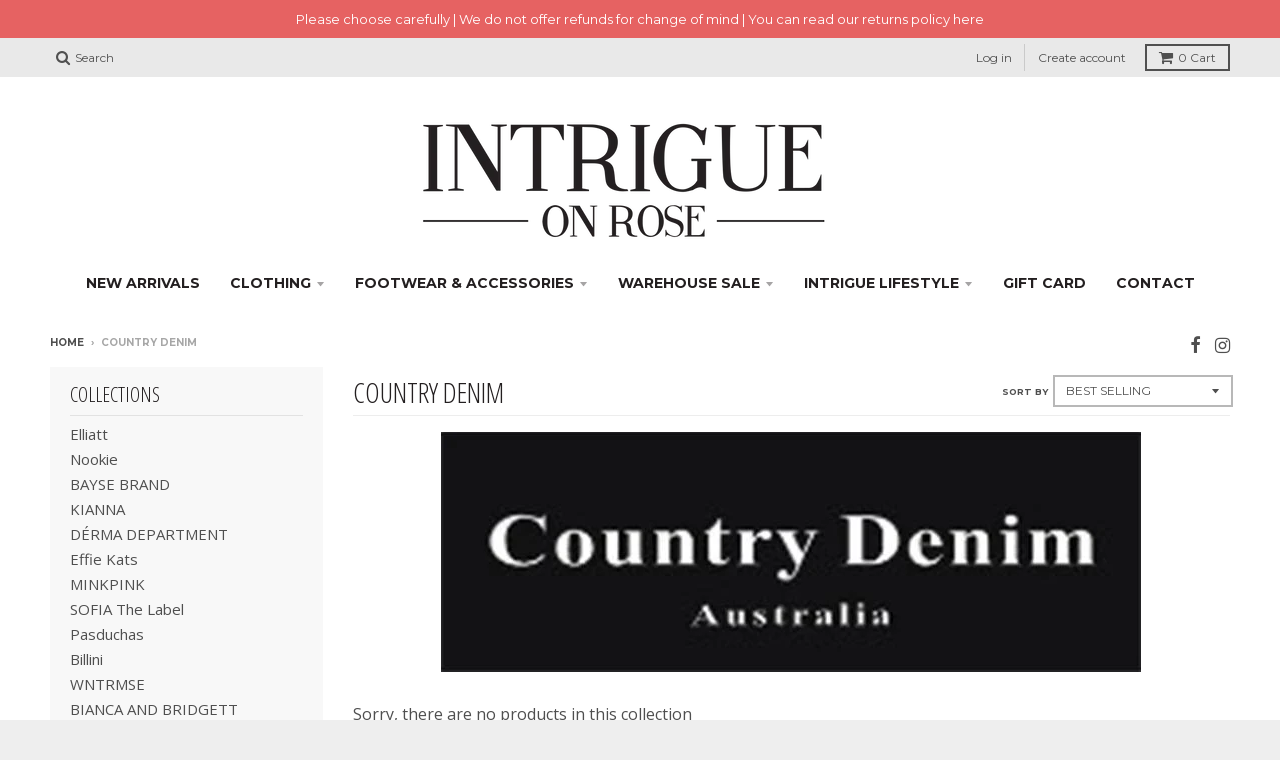

--- FILE ---
content_type: text/html; charset=utf-8
request_url: https://intrigueonrose.com/collections/country-denim
body_size: 21021
content:
<!doctype html>
<!--[if lt IE 7]><html class="no-js lt-ie9 lt-ie8 lt-ie7" lang="en"> <![endif]-->
<!--[if IE 7]><html class="no-js lt-ie9 lt-ie8" lang="en"> <![endif]-->
<!--[if IE 8]><html class="no-js lt-ie9" lang="en"> <![endif]-->
<!--[if IE 9 ]><html class="ie9 no-js"> <![endif]-->
<!--[if (gt IE 9)|!(IE)]><!--> <html class="no-js" lang="en"> <!--<![endif]-->
<head><!--Content in content_for_header -->
<!--LayoutHub-Embed--><link rel="stylesheet" type="text/css" href="data:text/css;base64," media="all">
<!--LH--><!--/LayoutHub-Embed--><meta name="facebook-domain-verification" content="rzowgoeyfvi35pd1m2de9r18lmcehb" />
  <meta charset="utf-8">
  <meta http-equiv="X-UA-Compatible" content="IE=edge,chrome=1">

  
  <link rel="shortcut icon" href="//intrigueonrose.com/cdn/shop/files/favicon_32x32.png?v=1613666370" type="image/png" />
  

  <!-- Title and description ================================================== -->
  <title>
  Country Denim &ndash; Intrigue on Rose
  </title>
  

  <!-- Helpers ================================================== -->
  
<meta property="og:site_name" content="Intrigue on Rose">
<meta property="og:url" content="https://intrigueonrose.com/collections/country-denim">
<meta property="og:title" content="Country Denim">
<meta property="og:type" content="website">
<meta property="og:description" content="Independent fashion Boutique, providing the best labels from Australia and beyond  ">


<meta name="twitter:site" content="@">
<meta name="twitter:card" content="summary_large_image">
<meta name="twitter:title" content="Country Denim">
<meta name="twitter:description" content="Independent fashion Boutique, providing the best labels from Australia and beyond  ">

  <link rel="canonical" href="https://intrigueonrose.com/collections/country-denim">
  <meta name="viewport" content="width=device-width,initial-scale=1">
  <meta name="theme-color" content="#4f4f4f">

  <!-- CSS ================================================== -->
  <link href="//intrigueonrose.com/cdn/shop/t/2/assets/district.scss.css?v=41494138542314518551697690981" rel="stylesheet" type="text/css" media="all" />
  
  
  

  
  
  
  
  
    <link href="//fonts.googleapis.com/css?family=Open+Sans+Condensed:300,300italic|Open+Sans:400,400italic,700,700italic|Montserrat:400,700|" rel="stylesheet" type="text/css" media="all" />
  





  

  <!-- Header hook for plugins ================================================== -->
  <script>window.performance && window.performance.mark && window.performance.mark('shopify.content_for_header.start');</script><meta id="shopify-digital-wallet" name="shopify-digital-wallet" content="/16732511/digital_wallets/dialog">
<meta name="shopify-checkout-api-token" content="df835a246edf855ddcf963ac3f570dee">
<link rel="alternate" type="application/atom+xml" title="Feed" href="/collections/country-denim.atom" />
<link rel="alternate" type="application/json+oembed" href="https://intrigueonrose.com/collections/country-denim.oembed">
<script async="async" src="/checkouts/internal/preloads.js?locale=en-AU"></script>
<link rel="preconnect" href="https://shop.app" crossorigin="anonymous">
<script async="async" src="https://shop.app/checkouts/internal/preloads.js?locale=en-AU&shop_id=16732511" crossorigin="anonymous"></script>
<script id="apple-pay-shop-capabilities" type="application/json">{"shopId":16732511,"countryCode":"AU","currencyCode":"AUD","merchantCapabilities":["supports3DS"],"merchantId":"gid:\/\/shopify\/Shop\/16732511","merchantName":"Intrigue on Rose","requiredBillingContactFields":["postalAddress","email","phone"],"requiredShippingContactFields":["postalAddress","email","phone"],"shippingType":"shipping","supportedNetworks":["visa","masterCard","amex","jcb"],"total":{"type":"pending","label":"Intrigue on Rose","amount":"1.00"},"shopifyPaymentsEnabled":true,"supportsSubscriptions":true}</script>
<script id="shopify-features" type="application/json">{"accessToken":"df835a246edf855ddcf963ac3f570dee","betas":["rich-media-storefront-analytics"],"domain":"intrigueonrose.com","predictiveSearch":true,"shopId":16732511,"locale":"en"}</script>
<script>var Shopify = Shopify || {};
Shopify.shop = "intrigue-on-rose.myshopify.com";
Shopify.locale = "en";
Shopify.currency = {"active":"AUD","rate":"1.0"};
Shopify.country = "AU";
Shopify.theme = {"name":"District","id":179448527,"schema_name":"District","schema_version":"2.0.5","theme_store_id":735,"role":"main"};
Shopify.theme.handle = "null";
Shopify.theme.style = {"id":null,"handle":null};
Shopify.cdnHost = "intrigueonrose.com/cdn";
Shopify.routes = Shopify.routes || {};
Shopify.routes.root = "/";</script>
<script type="module">!function(o){(o.Shopify=o.Shopify||{}).modules=!0}(window);</script>
<script>!function(o){function n(){var o=[];function n(){o.push(Array.prototype.slice.apply(arguments))}return n.q=o,n}var t=o.Shopify=o.Shopify||{};t.loadFeatures=n(),t.autoloadFeatures=n()}(window);</script>
<script>
  window.ShopifyPay = window.ShopifyPay || {};
  window.ShopifyPay.apiHost = "shop.app\/pay";
  window.ShopifyPay.redirectState = null;
</script>
<script id="shop-js-analytics" type="application/json">{"pageType":"collection"}</script>
<script defer="defer" async type="module" src="//intrigueonrose.com/cdn/shopifycloud/shop-js/modules/v2/client.init-shop-cart-sync_BT-GjEfc.en.esm.js"></script>
<script defer="defer" async type="module" src="//intrigueonrose.com/cdn/shopifycloud/shop-js/modules/v2/chunk.common_D58fp_Oc.esm.js"></script>
<script defer="defer" async type="module" src="//intrigueonrose.com/cdn/shopifycloud/shop-js/modules/v2/chunk.modal_xMitdFEc.esm.js"></script>
<script type="module">
  await import("//intrigueonrose.com/cdn/shopifycloud/shop-js/modules/v2/client.init-shop-cart-sync_BT-GjEfc.en.esm.js");
await import("//intrigueonrose.com/cdn/shopifycloud/shop-js/modules/v2/chunk.common_D58fp_Oc.esm.js");
await import("//intrigueonrose.com/cdn/shopifycloud/shop-js/modules/v2/chunk.modal_xMitdFEc.esm.js");

  window.Shopify.SignInWithShop?.initShopCartSync?.({"fedCMEnabled":true,"windoidEnabled":true});

</script>
<script>
  window.Shopify = window.Shopify || {};
  if (!window.Shopify.featureAssets) window.Shopify.featureAssets = {};
  window.Shopify.featureAssets['shop-js'] = {"shop-cart-sync":["modules/v2/client.shop-cart-sync_DZOKe7Ll.en.esm.js","modules/v2/chunk.common_D58fp_Oc.esm.js","modules/v2/chunk.modal_xMitdFEc.esm.js"],"init-fed-cm":["modules/v2/client.init-fed-cm_B6oLuCjv.en.esm.js","modules/v2/chunk.common_D58fp_Oc.esm.js","modules/v2/chunk.modal_xMitdFEc.esm.js"],"shop-cash-offers":["modules/v2/client.shop-cash-offers_D2sdYoxE.en.esm.js","modules/v2/chunk.common_D58fp_Oc.esm.js","modules/v2/chunk.modal_xMitdFEc.esm.js"],"shop-login-button":["modules/v2/client.shop-login-button_QeVjl5Y3.en.esm.js","modules/v2/chunk.common_D58fp_Oc.esm.js","modules/v2/chunk.modal_xMitdFEc.esm.js"],"pay-button":["modules/v2/client.pay-button_DXTOsIq6.en.esm.js","modules/v2/chunk.common_D58fp_Oc.esm.js","modules/v2/chunk.modal_xMitdFEc.esm.js"],"shop-button":["modules/v2/client.shop-button_DQZHx9pm.en.esm.js","modules/v2/chunk.common_D58fp_Oc.esm.js","modules/v2/chunk.modal_xMitdFEc.esm.js"],"avatar":["modules/v2/client.avatar_BTnouDA3.en.esm.js"],"init-windoid":["modules/v2/client.init-windoid_CR1B-cfM.en.esm.js","modules/v2/chunk.common_D58fp_Oc.esm.js","modules/v2/chunk.modal_xMitdFEc.esm.js"],"init-shop-for-new-customer-accounts":["modules/v2/client.init-shop-for-new-customer-accounts_C_vY_xzh.en.esm.js","modules/v2/client.shop-login-button_QeVjl5Y3.en.esm.js","modules/v2/chunk.common_D58fp_Oc.esm.js","modules/v2/chunk.modal_xMitdFEc.esm.js"],"init-shop-email-lookup-coordinator":["modules/v2/client.init-shop-email-lookup-coordinator_BI7n9ZSv.en.esm.js","modules/v2/chunk.common_D58fp_Oc.esm.js","modules/v2/chunk.modal_xMitdFEc.esm.js"],"init-shop-cart-sync":["modules/v2/client.init-shop-cart-sync_BT-GjEfc.en.esm.js","modules/v2/chunk.common_D58fp_Oc.esm.js","modules/v2/chunk.modal_xMitdFEc.esm.js"],"shop-toast-manager":["modules/v2/client.shop-toast-manager_DiYdP3xc.en.esm.js","modules/v2/chunk.common_D58fp_Oc.esm.js","modules/v2/chunk.modal_xMitdFEc.esm.js"],"init-customer-accounts":["modules/v2/client.init-customer-accounts_D9ZNqS-Q.en.esm.js","modules/v2/client.shop-login-button_QeVjl5Y3.en.esm.js","modules/v2/chunk.common_D58fp_Oc.esm.js","modules/v2/chunk.modal_xMitdFEc.esm.js"],"init-customer-accounts-sign-up":["modules/v2/client.init-customer-accounts-sign-up_iGw4briv.en.esm.js","modules/v2/client.shop-login-button_QeVjl5Y3.en.esm.js","modules/v2/chunk.common_D58fp_Oc.esm.js","modules/v2/chunk.modal_xMitdFEc.esm.js"],"shop-follow-button":["modules/v2/client.shop-follow-button_CqMgW2wH.en.esm.js","modules/v2/chunk.common_D58fp_Oc.esm.js","modules/v2/chunk.modal_xMitdFEc.esm.js"],"checkout-modal":["modules/v2/client.checkout-modal_xHeaAweL.en.esm.js","modules/v2/chunk.common_D58fp_Oc.esm.js","modules/v2/chunk.modal_xMitdFEc.esm.js"],"shop-login":["modules/v2/client.shop-login_D91U-Q7h.en.esm.js","modules/v2/chunk.common_D58fp_Oc.esm.js","modules/v2/chunk.modal_xMitdFEc.esm.js"],"lead-capture":["modules/v2/client.lead-capture_BJmE1dJe.en.esm.js","modules/v2/chunk.common_D58fp_Oc.esm.js","modules/v2/chunk.modal_xMitdFEc.esm.js"],"payment-terms":["modules/v2/client.payment-terms_Ci9AEqFq.en.esm.js","modules/v2/chunk.common_D58fp_Oc.esm.js","modules/v2/chunk.modal_xMitdFEc.esm.js"]};
</script>
<script>(function() {
  var isLoaded = false;
  function asyncLoad() {
    if (isLoaded) return;
    isLoaded = true;
    var urls = ["https:\/\/chimpstatic.com\/mcjs-connected\/js\/users\/5eb973c1fcabe0a585c58aafa\/87126a1bee1840d9bee23be8b.js?shop=intrigue-on-rose.myshopify.com","\/\/cdn.secomapp.com\/promotionpopup\/cdn\/allshops\/intrigue-on-rose\/1589147401.js?shop=intrigue-on-rose.myshopify.com","https:\/\/app.layouthub.com\/shopify\/layouthub.js?shop=intrigue-on-rose.myshopify.com","https:\/\/cdn.nfcube.com\/instafeed-d14952be3bec0d40b4ce3a95ed233974.js?shop=intrigue-on-rose.myshopify.com","https:\/\/size-guides.esc-apps-cdn.com\/1739196724-app.intrigue-on-rose.myshopify.com.js?shop=intrigue-on-rose.myshopify.com"];
    for (var i = 0; i < urls.length; i++) {
      var s = document.createElement('script');
      s.type = 'text/javascript';
      s.async = true;
      s.src = urls[i];
      var x = document.getElementsByTagName('script')[0];
      x.parentNode.insertBefore(s, x);
    }
  };
  if(window.attachEvent) {
    window.attachEvent('onload', asyncLoad);
  } else {
    window.addEventListener('load', asyncLoad, false);
  }
})();</script>
<script id="__st">var __st={"a":16732511,"offset":39600,"reqid":"5672d115-67aa-4219-8ea7-a6547b01fa81-1769153774","pageurl":"intrigueonrose.com\/collections\/country-denim","u":"36b64a1168b4","p":"collection","rtyp":"collection","rid":165753618507};</script>
<script>window.ShopifyPaypalV4VisibilityTracking = true;</script>
<script id="captcha-bootstrap">!function(){'use strict';const t='contact',e='account',n='new_comment',o=[[t,t],['blogs',n],['comments',n],[t,'customer']],c=[[e,'customer_login'],[e,'guest_login'],[e,'recover_customer_password'],[e,'create_customer']],r=t=>t.map((([t,e])=>`form[action*='/${t}']:not([data-nocaptcha='true']) input[name='form_type'][value='${e}']`)).join(','),a=t=>()=>t?[...document.querySelectorAll(t)].map((t=>t.form)):[];function s(){const t=[...o],e=r(t);return a(e)}const i='password',u='form_key',d=['recaptcha-v3-token','g-recaptcha-response','h-captcha-response',i],f=()=>{try{return window.sessionStorage}catch{return}},m='__shopify_v',_=t=>t.elements[u];function p(t,e,n=!1){try{const o=window.sessionStorage,c=JSON.parse(o.getItem(e)),{data:r}=function(t){const{data:e,action:n}=t;return t[m]||n?{data:e,action:n}:{data:t,action:n}}(c);for(const[e,n]of Object.entries(r))t.elements[e]&&(t.elements[e].value=n);n&&o.removeItem(e)}catch(o){console.error('form repopulation failed',{error:o})}}const l='form_type',E='cptcha';function T(t){t.dataset[E]=!0}const w=window,h=w.document,L='Shopify',v='ce_forms',y='captcha';let A=!1;((t,e)=>{const n=(g='f06e6c50-85a8-45c8-87d0-21a2b65856fe',I='https://cdn.shopify.com/shopifycloud/storefront-forms-hcaptcha/ce_storefront_forms_captcha_hcaptcha.v1.5.2.iife.js',D={infoText:'Protected by hCaptcha',privacyText:'Privacy',termsText:'Terms'},(t,e,n)=>{const o=w[L][v],c=o.bindForm;if(c)return c(t,g,e,D).then(n);var r;o.q.push([[t,g,e,D],n]),r=I,A||(h.body.append(Object.assign(h.createElement('script'),{id:'captcha-provider',async:!0,src:r})),A=!0)});var g,I,D;w[L]=w[L]||{},w[L][v]=w[L][v]||{},w[L][v].q=[],w[L][y]=w[L][y]||{},w[L][y].protect=function(t,e){n(t,void 0,e),T(t)},Object.freeze(w[L][y]),function(t,e,n,w,h,L){const[v,y,A,g]=function(t,e,n){const i=e?o:[],u=t?c:[],d=[...i,...u],f=r(d),m=r(i),_=r(d.filter((([t,e])=>n.includes(e))));return[a(f),a(m),a(_),s()]}(w,h,L),I=t=>{const e=t.target;return e instanceof HTMLFormElement?e:e&&e.form},D=t=>v().includes(t);t.addEventListener('submit',(t=>{const e=I(t);if(!e)return;const n=D(e)&&!e.dataset.hcaptchaBound&&!e.dataset.recaptchaBound,o=_(e),c=g().includes(e)&&(!o||!o.value);(n||c)&&t.preventDefault(),c&&!n&&(function(t){try{if(!f())return;!function(t){const e=f();if(!e)return;const n=_(t);if(!n)return;const o=n.value;o&&e.removeItem(o)}(t);const e=Array.from(Array(32),(()=>Math.random().toString(36)[2])).join('');!function(t,e){_(t)||t.append(Object.assign(document.createElement('input'),{type:'hidden',name:u})),t.elements[u].value=e}(t,e),function(t,e){const n=f();if(!n)return;const o=[...t.querySelectorAll(`input[type='${i}']`)].map((({name:t})=>t)),c=[...d,...o],r={};for(const[a,s]of new FormData(t).entries())c.includes(a)||(r[a]=s);n.setItem(e,JSON.stringify({[m]:1,action:t.action,data:r}))}(t,e)}catch(e){console.error('failed to persist form',e)}}(e),e.submit())}));const S=(t,e)=>{t&&!t.dataset[E]&&(n(t,e.some((e=>e===t))),T(t))};for(const o of['focusin','change'])t.addEventListener(o,(t=>{const e=I(t);D(e)&&S(e,y())}));const B=e.get('form_key'),M=e.get(l),P=B&&M;t.addEventListener('DOMContentLoaded',(()=>{const t=y();if(P)for(const e of t)e.elements[l].value===M&&p(e,B);[...new Set([...A(),...v().filter((t=>'true'===t.dataset.shopifyCaptcha))])].forEach((e=>S(e,t)))}))}(h,new URLSearchParams(w.location.search),n,t,e,['guest_login'])})(!0,!0)}();</script>
<script integrity="sha256-4kQ18oKyAcykRKYeNunJcIwy7WH5gtpwJnB7kiuLZ1E=" data-source-attribution="shopify.loadfeatures" defer="defer" src="//intrigueonrose.com/cdn/shopifycloud/storefront/assets/storefront/load_feature-a0a9edcb.js" crossorigin="anonymous"></script>
<script crossorigin="anonymous" defer="defer" src="//intrigueonrose.com/cdn/shopifycloud/storefront/assets/shopify_pay/storefront-65b4c6d7.js?v=20250812"></script>
<script data-source-attribution="shopify.dynamic_checkout.dynamic.init">var Shopify=Shopify||{};Shopify.PaymentButton=Shopify.PaymentButton||{isStorefrontPortableWallets:!0,init:function(){window.Shopify.PaymentButton.init=function(){};var t=document.createElement("script");t.src="https://intrigueonrose.com/cdn/shopifycloud/portable-wallets/latest/portable-wallets.en.js",t.type="module",document.head.appendChild(t)}};
</script>
<script data-source-attribution="shopify.dynamic_checkout.buyer_consent">
  function portableWalletsHideBuyerConsent(e){var t=document.getElementById("shopify-buyer-consent"),n=document.getElementById("shopify-subscription-policy-button");t&&n&&(t.classList.add("hidden"),t.setAttribute("aria-hidden","true"),n.removeEventListener("click",e))}function portableWalletsShowBuyerConsent(e){var t=document.getElementById("shopify-buyer-consent"),n=document.getElementById("shopify-subscription-policy-button");t&&n&&(t.classList.remove("hidden"),t.removeAttribute("aria-hidden"),n.addEventListener("click",e))}window.Shopify?.PaymentButton&&(window.Shopify.PaymentButton.hideBuyerConsent=portableWalletsHideBuyerConsent,window.Shopify.PaymentButton.showBuyerConsent=portableWalletsShowBuyerConsent);
</script>
<script data-source-attribution="shopify.dynamic_checkout.cart.bootstrap">document.addEventListener("DOMContentLoaded",(function(){function t(){return document.querySelector("shopify-accelerated-checkout-cart, shopify-accelerated-checkout")}if(t())Shopify.PaymentButton.init();else{new MutationObserver((function(e,n){t()&&(Shopify.PaymentButton.init(),n.disconnect())})).observe(document.body,{childList:!0,subtree:!0})}}));
</script>
<link id="shopify-accelerated-checkout-styles" rel="stylesheet" media="screen" href="https://intrigueonrose.com/cdn/shopifycloud/portable-wallets/latest/accelerated-checkout-backwards-compat.css" crossorigin="anonymous">
<style id="shopify-accelerated-checkout-cart">
        #shopify-buyer-consent {
  margin-top: 1em;
  display: inline-block;
  width: 100%;
}

#shopify-buyer-consent.hidden {
  display: none;
}

#shopify-subscription-policy-button {
  background: none;
  border: none;
  padding: 0;
  text-decoration: underline;
  font-size: inherit;
  cursor: pointer;
}

#shopify-subscription-policy-button::before {
  box-shadow: none;
}

      </style>

<script>window.performance && window.performance.mark && window.performance.mark('shopify.content_for_header.end');</script>
  <!-- /snippets/oldIE-js.liquid -->


<!--[if lt IE 9]>

<script src="//cdnjs.cloudflare.com/ajax/libs/html5shiv/3.7.2/html5shiv.min.js" type="text/javascript"></script>
<script src="//intrigueonrose.com/cdn/shop/t/2/assets/respond.min.js?v=52248677837542619231489122396" type="text/javascript"></script>
<link href="//intrigueonrose.com/cdn/shop/t/2/assets/respond-proxy.html" id="respond-proxy" rel="respond-proxy" />
<link href="//intrigueonrose.com/search?q=7b6e83a316ba54d1e0aa244f66912292" id="respond-redirect" rel="respond-redirect" />
<script src="//intrigueonrose.com/search?q=7b6e83a316ba54d1e0aa244f66912292" type="text/javascript"></script>
<![endif]-->
  <link rel="stylesheet" href="//intrigueonrose.com/cdn/shop/t/2/assets/sca-pp.css?v=26248894406678077071585207845">
 <script>
  
	SCAPPLive = {};
  
  SCAPPShop = {};
    
  </script>
<script src="//intrigueonrose.com/cdn/shop/t/2/assets/sca-pp-initial.js?v=26115157910446930751589147576" type="text/javascript"></script>
   
 

<script>window.__pagefly_analytics_settings__ = {"acceptTracking":false};</script>
 <meta property="og:image" content="https://cdn.shopify.com/s/files/1/1673/2511/collections/country-denim-logo-2_1200x1200_f51a7810-ba73-4e7d-a6f6-3fb175917b81.jpg?v=1611738118" />
<meta property="og:image:secure_url" content="https://cdn.shopify.com/s/files/1/1673/2511/collections/country-denim-logo-2_1200x1200_f51a7810-ba73-4e7d-a6f6-3fb175917b81.jpg?v=1611738118" />
<meta property="og:image:width" content="700" />
<meta property="og:image:height" content="240" />
<meta property="og:image:alt" content="Country Denim" />
<link href="https://monorail-edge.shopifysvc.com" rel="dns-prefetch">
<script>(function(){if ("sendBeacon" in navigator && "performance" in window) {try {var session_token_from_headers = performance.getEntriesByType('navigation')[0].serverTiming.find(x => x.name == '_s').description;} catch {var session_token_from_headers = undefined;}var session_cookie_matches = document.cookie.match(/_shopify_s=([^;]*)/);var session_token_from_cookie = session_cookie_matches && session_cookie_matches.length === 2 ? session_cookie_matches[1] : "";var session_token = session_token_from_headers || session_token_from_cookie || "";function handle_abandonment_event(e) {var entries = performance.getEntries().filter(function(entry) {return /monorail-edge.shopifysvc.com/.test(entry.name);});if (!window.abandonment_tracked && entries.length === 0) {window.abandonment_tracked = true;var currentMs = Date.now();var navigation_start = performance.timing.navigationStart;var payload = {shop_id: 16732511,url: window.location.href,navigation_start,duration: currentMs - navigation_start,session_token,page_type: "collection"};window.navigator.sendBeacon("https://monorail-edge.shopifysvc.com/v1/produce", JSON.stringify({schema_id: "online_store_buyer_site_abandonment/1.1",payload: payload,metadata: {event_created_at_ms: currentMs,event_sent_at_ms: currentMs}}));}}window.addEventListener('pagehide', handle_abandonment_event);}}());</script>
<script id="web-pixels-manager-setup">(function e(e,d,r,n,o){if(void 0===o&&(o={}),!Boolean(null===(a=null===(i=window.Shopify)||void 0===i?void 0:i.analytics)||void 0===a?void 0:a.replayQueue)){var i,a;window.Shopify=window.Shopify||{};var t=window.Shopify;t.analytics=t.analytics||{};var s=t.analytics;s.replayQueue=[],s.publish=function(e,d,r){return s.replayQueue.push([e,d,r]),!0};try{self.performance.mark("wpm:start")}catch(e){}var l=function(){var e={modern:/Edge?\/(1{2}[4-9]|1[2-9]\d|[2-9]\d{2}|\d{4,})\.\d+(\.\d+|)|Firefox\/(1{2}[4-9]|1[2-9]\d|[2-9]\d{2}|\d{4,})\.\d+(\.\d+|)|Chrom(ium|e)\/(9{2}|\d{3,})\.\d+(\.\d+|)|(Maci|X1{2}).+ Version\/(15\.\d+|(1[6-9]|[2-9]\d|\d{3,})\.\d+)([,.]\d+|)( \(\w+\)|)( Mobile\/\w+|) Safari\/|Chrome.+OPR\/(9{2}|\d{3,})\.\d+\.\d+|(CPU[ +]OS|iPhone[ +]OS|CPU[ +]iPhone|CPU IPhone OS|CPU iPad OS)[ +]+(15[._]\d+|(1[6-9]|[2-9]\d|\d{3,})[._]\d+)([._]\d+|)|Android:?[ /-](13[3-9]|1[4-9]\d|[2-9]\d{2}|\d{4,})(\.\d+|)(\.\d+|)|Android.+Firefox\/(13[5-9]|1[4-9]\d|[2-9]\d{2}|\d{4,})\.\d+(\.\d+|)|Android.+Chrom(ium|e)\/(13[3-9]|1[4-9]\d|[2-9]\d{2}|\d{4,})\.\d+(\.\d+|)|SamsungBrowser\/([2-9]\d|\d{3,})\.\d+/,legacy:/Edge?\/(1[6-9]|[2-9]\d|\d{3,})\.\d+(\.\d+|)|Firefox\/(5[4-9]|[6-9]\d|\d{3,})\.\d+(\.\d+|)|Chrom(ium|e)\/(5[1-9]|[6-9]\d|\d{3,})\.\d+(\.\d+|)([\d.]+$|.*Safari\/(?![\d.]+ Edge\/[\d.]+$))|(Maci|X1{2}).+ Version\/(10\.\d+|(1[1-9]|[2-9]\d|\d{3,})\.\d+)([,.]\d+|)( \(\w+\)|)( Mobile\/\w+|) Safari\/|Chrome.+OPR\/(3[89]|[4-9]\d|\d{3,})\.\d+\.\d+|(CPU[ +]OS|iPhone[ +]OS|CPU[ +]iPhone|CPU IPhone OS|CPU iPad OS)[ +]+(10[._]\d+|(1[1-9]|[2-9]\d|\d{3,})[._]\d+)([._]\d+|)|Android:?[ /-](13[3-9]|1[4-9]\d|[2-9]\d{2}|\d{4,})(\.\d+|)(\.\d+|)|Mobile Safari.+OPR\/([89]\d|\d{3,})\.\d+\.\d+|Android.+Firefox\/(13[5-9]|1[4-9]\d|[2-9]\d{2}|\d{4,})\.\d+(\.\d+|)|Android.+Chrom(ium|e)\/(13[3-9]|1[4-9]\d|[2-9]\d{2}|\d{4,})\.\d+(\.\d+|)|Android.+(UC? ?Browser|UCWEB|U3)[ /]?(15\.([5-9]|\d{2,})|(1[6-9]|[2-9]\d|\d{3,})\.\d+)\.\d+|SamsungBrowser\/(5\.\d+|([6-9]|\d{2,})\.\d+)|Android.+MQ{2}Browser\/(14(\.(9|\d{2,})|)|(1[5-9]|[2-9]\d|\d{3,})(\.\d+|))(\.\d+|)|K[Aa][Ii]OS\/(3\.\d+|([4-9]|\d{2,})\.\d+)(\.\d+|)/},d=e.modern,r=e.legacy,n=navigator.userAgent;return n.match(d)?"modern":n.match(r)?"legacy":"unknown"}(),u="modern"===l?"modern":"legacy",c=(null!=n?n:{modern:"",legacy:""})[u],f=function(e){return[e.baseUrl,"/wpm","/b",e.hashVersion,"modern"===e.buildTarget?"m":"l",".js"].join("")}({baseUrl:d,hashVersion:r,buildTarget:u}),m=function(e){var d=e.version,r=e.bundleTarget,n=e.surface,o=e.pageUrl,i=e.monorailEndpoint;return{emit:function(e){var a=e.status,t=e.errorMsg,s=(new Date).getTime(),l=JSON.stringify({metadata:{event_sent_at_ms:s},events:[{schema_id:"web_pixels_manager_load/3.1",payload:{version:d,bundle_target:r,page_url:o,status:a,surface:n,error_msg:t},metadata:{event_created_at_ms:s}}]});if(!i)return console&&console.warn&&console.warn("[Web Pixels Manager] No Monorail endpoint provided, skipping logging."),!1;try{return self.navigator.sendBeacon.bind(self.navigator)(i,l)}catch(e){}var u=new XMLHttpRequest;try{return u.open("POST",i,!0),u.setRequestHeader("Content-Type","text/plain"),u.send(l),!0}catch(e){return console&&console.warn&&console.warn("[Web Pixels Manager] Got an unhandled error while logging to Monorail."),!1}}}}({version:r,bundleTarget:l,surface:e.surface,pageUrl:self.location.href,monorailEndpoint:e.monorailEndpoint});try{o.browserTarget=l,function(e){var d=e.src,r=e.async,n=void 0===r||r,o=e.onload,i=e.onerror,a=e.sri,t=e.scriptDataAttributes,s=void 0===t?{}:t,l=document.createElement("script"),u=document.querySelector("head"),c=document.querySelector("body");if(l.async=n,l.src=d,a&&(l.integrity=a,l.crossOrigin="anonymous"),s)for(var f in s)if(Object.prototype.hasOwnProperty.call(s,f))try{l.dataset[f]=s[f]}catch(e){}if(o&&l.addEventListener("load",o),i&&l.addEventListener("error",i),u)u.appendChild(l);else{if(!c)throw new Error("Did not find a head or body element to append the script");c.appendChild(l)}}({src:f,async:!0,onload:function(){if(!function(){var e,d;return Boolean(null===(d=null===(e=window.Shopify)||void 0===e?void 0:e.analytics)||void 0===d?void 0:d.initialized)}()){var d=window.webPixelsManager.init(e)||void 0;if(d){var r=window.Shopify.analytics;r.replayQueue.forEach((function(e){var r=e[0],n=e[1],o=e[2];d.publishCustomEvent(r,n,o)})),r.replayQueue=[],r.publish=d.publishCustomEvent,r.visitor=d.visitor,r.initialized=!0}}},onerror:function(){return m.emit({status:"failed",errorMsg:"".concat(f," has failed to load")})},sri:function(e){var d=/^sha384-[A-Za-z0-9+/=]+$/;return"string"==typeof e&&d.test(e)}(c)?c:"",scriptDataAttributes:o}),m.emit({status:"loading"})}catch(e){m.emit({status:"failed",errorMsg:(null==e?void 0:e.message)||"Unknown error"})}}})({shopId: 16732511,storefrontBaseUrl: "https://intrigueonrose.com",extensionsBaseUrl: "https://extensions.shopifycdn.com/cdn/shopifycloud/web-pixels-manager",monorailEndpoint: "https://monorail-edge.shopifysvc.com/unstable/produce_batch",surface: "storefront-renderer",enabledBetaFlags: ["2dca8a86"],webPixelsConfigList: [{"id":"133824821","eventPayloadVersion":"v1","runtimeContext":"LAX","scriptVersion":"1","type":"CUSTOM","privacyPurposes":["MARKETING"],"name":"Meta pixel (migrated)"},{"id":"shopify-app-pixel","configuration":"{}","eventPayloadVersion":"v1","runtimeContext":"STRICT","scriptVersion":"0450","apiClientId":"shopify-pixel","type":"APP","privacyPurposes":["ANALYTICS","MARKETING"]},{"id":"shopify-custom-pixel","eventPayloadVersion":"v1","runtimeContext":"LAX","scriptVersion":"0450","apiClientId":"shopify-pixel","type":"CUSTOM","privacyPurposes":["ANALYTICS","MARKETING"]}],isMerchantRequest: false,initData: {"shop":{"name":"Intrigue on Rose","paymentSettings":{"currencyCode":"AUD"},"myshopifyDomain":"intrigue-on-rose.myshopify.com","countryCode":"AU","storefrontUrl":"https:\/\/intrigueonrose.com"},"customer":null,"cart":null,"checkout":null,"productVariants":[],"purchasingCompany":null},},"https://intrigueonrose.com/cdn","fcfee988w5aeb613cpc8e4bc33m6693e112",{"modern":"","legacy":""},{"shopId":"16732511","storefrontBaseUrl":"https:\/\/intrigueonrose.com","extensionBaseUrl":"https:\/\/extensions.shopifycdn.com\/cdn\/shopifycloud\/web-pixels-manager","surface":"storefront-renderer","enabledBetaFlags":"[\"2dca8a86\"]","isMerchantRequest":"false","hashVersion":"fcfee988w5aeb613cpc8e4bc33m6693e112","publish":"custom","events":"[[\"page_viewed\",{}],[\"collection_viewed\",{\"collection\":{\"id\":\"165753618507\",\"title\":\"Country Denim\",\"productVariants\":[]}}]]"});</script><script>
  window.ShopifyAnalytics = window.ShopifyAnalytics || {};
  window.ShopifyAnalytics.meta = window.ShopifyAnalytics.meta || {};
  window.ShopifyAnalytics.meta.currency = 'AUD';
  var meta = {"products":[],"page":{"pageType":"collection","resourceType":"collection","resourceId":165753618507,"requestId":"5672d115-67aa-4219-8ea7-a6547b01fa81-1769153774"}};
  for (var attr in meta) {
    window.ShopifyAnalytics.meta[attr] = meta[attr];
  }
</script>
<script class="analytics">
  (function () {
    var customDocumentWrite = function(content) {
      var jquery = null;

      if (window.jQuery) {
        jquery = window.jQuery;
      } else if (window.Checkout && window.Checkout.$) {
        jquery = window.Checkout.$;
      }

      if (jquery) {
        jquery('body').append(content);
      }
    };

    var hasLoggedConversion = function(token) {
      if (token) {
        return document.cookie.indexOf('loggedConversion=' + token) !== -1;
      }
      return false;
    }

    var setCookieIfConversion = function(token) {
      if (token) {
        var twoMonthsFromNow = new Date(Date.now());
        twoMonthsFromNow.setMonth(twoMonthsFromNow.getMonth() + 2);

        document.cookie = 'loggedConversion=' + token + '; expires=' + twoMonthsFromNow;
      }
    }

    var trekkie = window.ShopifyAnalytics.lib = window.trekkie = window.trekkie || [];
    if (trekkie.integrations) {
      return;
    }
    trekkie.methods = [
      'identify',
      'page',
      'ready',
      'track',
      'trackForm',
      'trackLink'
    ];
    trekkie.factory = function(method) {
      return function() {
        var args = Array.prototype.slice.call(arguments);
        args.unshift(method);
        trekkie.push(args);
        return trekkie;
      };
    };
    for (var i = 0; i < trekkie.methods.length; i++) {
      var key = trekkie.methods[i];
      trekkie[key] = trekkie.factory(key);
    }
    trekkie.load = function(config) {
      trekkie.config = config || {};
      trekkie.config.initialDocumentCookie = document.cookie;
      var first = document.getElementsByTagName('script')[0];
      var script = document.createElement('script');
      script.type = 'text/javascript';
      script.onerror = function(e) {
        var scriptFallback = document.createElement('script');
        scriptFallback.type = 'text/javascript';
        scriptFallback.onerror = function(error) {
                var Monorail = {
      produce: function produce(monorailDomain, schemaId, payload) {
        var currentMs = new Date().getTime();
        var event = {
          schema_id: schemaId,
          payload: payload,
          metadata: {
            event_created_at_ms: currentMs,
            event_sent_at_ms: currentMs
          }
        };
        return Monorail.sendRequest("https://" + monorailDomain + "/v1/produce", JSON.stringify(event));
      },
      sendRequest: function sendRequest(endpointUrl, payload) {
        // Try the sendBeacon API
        if (window && window.navigator && typeof window.navigator.sendBeacon === 'function' && typeof window.Blob === 'function' && !Monorail.isIos12()) {
          var blobData = new window.Blob([payload], {
            type: 'text/plain'
          });

          if (window.navigator.sendBeacon(endpointUrl, blobData)) {
            return true;
          } // sendBeacon was not successful

        } // XHR beacon

        var xhr = new XMLHttpRequest();

        try {
          xhr.open('POST', endpointUrl);
          xhr.setRequestHeader('Content-Type', 'text/plain');
          xhr.send(payload);
        } catch (e) {
          console.log(e);
        }

        return false;
      },
      isIos12: function isIos12() {
        return window.navigator.userAgent.lastIndexOf('iPhone; CPU iPhone OS 12_') !== -1 || window.navigator.userAgent.lastIndexOf('iPad; CPU OS 12_') !== -1;
      }
    };
    Monorail.produce('monorail-edge.shopifysvc.com',
      'trekkie_storefront_load_errors/1.1',
      {shop_id: 16732511,
      theme_id: 179448527,
      app_name: "storefront",
      context_url: window.location.href,
      source_url: "//intrigueonrose.com/cdn/s/trekkie.storefront.8d95595f799fbf7e1d32231b9a28fd43b70c67d3.min.js"});

        };
        scriptFallback.async = true;
        scriptFallback.src = '//intrigueonrose.com/cdn/s/trekkie.storefront.8d95595f799fbf7e1d32231b9a28fd43b70c67d3.min.js';
        first.parentNode.insertBefore(scriptFallback, first);
      };
      script.async = true;
      script.src = '//intrigueonrose.com/cdn/s/trekkie.storefront.8d95595f799fbf7e1d32231b9a28fd43b70c67d3.min.js';
      first.parentNode.insertBefore(script, first);
    };
    trekkie.load(
      {"Trekkie":{"appName":"storefront","development":false,"defaultAttributes":{"shopId":16732511,"isMerchantRequest":null,"themeId":179448527,"themeCityHash":"18067902278487534452","contentLanguage":"en","currency":"AUD","eventMetadataId":"c191de97-9be8-477d-9cbb-965928562bb2"},"isServerSideCookieWritingEnabled":true,"monorailRegion":"shop_domain","enabledBetaFlags":["65f19447"]},"Session Attribution":{},"S2S":{"facebookCapiEnabled":false,"source":"trekkie-storefront-renderer","apiClientId":580111}}
    );

    var loaded = false;
    trekkie.ready(function() {
      if (loaded) return;
      loaded = true;

      window.ShopifyAnalytics.lib = window.trekkie;

      var originalDocumentWrite = document.write;
      document.write = customDocumentWrite;
      try { window.ShopifyAnalytics.merchantGoogleAnalytics.call(this); } catch(error) {};
      document.write = originalDocumentWrite;

      window.ShopifyAnalytics.lib.page(null,{"pageType":"collection","resourceType":"collection","resourceId":165753618507,"requestId":"5672d115-67aa-4219-8ea7-a6547b01fa81-1769153774","shopifyEmitted":true});

      var match = window.location.pathname.match(/checkouts\/(.+)\/(thank_you|post_purchase)/)
      var token = match? match[1]: undefined;
      if (!hasLoggedConversion(token)) {
        setCookieIfConversion(token);
        window.ShopifyAnalytics.lib.track("Viewed Product Category",{"currency":"AUD","category":"Collection: country-denim","collectionName":"country-denim","collectionId":165753618507,"nonInteraction":true},undefined,undefined,{"shopifyEmitted":true});
      }
    });


        var eventsListenerScript = document.createElement('script');
        eventsListenerScript.async = true;
        eventsListenerScript.src = "//intrigueonrose.com/cdn/shopifycloud/storefront/assets/shop_events_listener-3da45d37.js";
        document.getElementsByTagName('head')[0].appendChild(eventsListenerScript);

})();</script>
<script
  defer
  src="https://intrigueonrose.com/cdn/shopifycloud/perf-kit/shopify-perf-kit-3.0.4.min.js"
  data-application="storefront-renderer"
  data-shop-id="16732511"
  data-render-region="gcp-us-central1"
  data-page-type="collection"
  data-theme-instance-id="179448527"
  data-theme-name="District"
  data-theme-version="2.0.5"
  data-monorail-region="shop_domain"
  data-resource-timing-sampling-rate="10"
  data-shs="true"
  data-shs-beacon="true"
  data-shs-export-with-fetch="true"
  data-shs-logs-sample-rate="1"
  data-shs-beacon-endpoint="https://intrigueonrose.com/api/collect"
></script>
</head> 

<body id="country-denim" class="template-collection" >

  <div id="page">

    <div id="shopify-section-promos" class="shopify-section promos"><div data-section-id="promos" data-section-type="promos-section" data-scroll-lock="false">
  
    
    
      <header id="block-1589156625126" class="promo-bar promo-bar-1589156625126 align-center size-default placement-top"
        data-type="announcement-bar"
        data-hide-delay="no-delay"
        data-bar-placement="top"
        data-show-for="both"
        >
        
          <a href="/pages/shipping-returns">
            <span class="promo-bar-text">Please choose carefully | We do not offer refunds for change of mind | You can read our returns policy here</span>
          </a>
        
      </header>
      <style>
        header.promo-bar-1589156625126 span.promo-bar-text {
          background-color: #e66262;
          color: #ffffff;
        }
      </style>
    

    
    

    
    

  
</div>


</div>
    <header class="util">
  <div class="wrapper">

    <div class="search-wrapper">
      <!-- /snippets/search-bar.liquid -->


<form action="/search" method="get" class="input-group search-bar" role="search">
  <div class="icon-wrapper">
    <span class="icon-fallback-text">
      <span class="icon icon-search" aria-hidden="true"></span>
      <span class="fallback-text">Search</span>
    </span>
  </div>
  <div class="input-wrapper">
    <input type="search" name="q" value="" placeholder="Search our store" class="input-group-field" aria-label="Search our store">
  </div>
  <div class="button-wrapper">
    <span class="input-group-btn">
      <button type="button" class="btn icon-fallback-text">
        <span class="icon icon-close" aria-hidden="true"></span>
        <span class="fallback-text">Close menu</span>
      </button>
    </span>
  </div>
</form>
    </div>

    <div class="left-wrapper">
      <ul class="text-links">
        <li class="mobile-menu">
          <a href="#menu" class="toggle-menu menu-link">
            <span class="icon-text">
              <span class="icon icon-menu" aria-hidden="true"></span>
              <span class="text" data-close-text="Close menu">Menu</span>
            </span>
          </a>
        </li>
        <li>
          <a href="#" class="search">
            <span class="icon-text">
              <span class="icon icon-search" aria-hidden="true"></span>
              <span class="text">Search</span>
            </span>
          </a>
        </li>
      </ul>
      
      
    </div>

    <div class="right-wrapper">
      
      
        <!-- /snippets/accounts-nav.liquid -->
<ul class="text-links">
  
    <li>
      <a href="/account/login" id="customer_login_link">Log in</a>
    </li>
    <li>
      <a href="/account/register" id="customer_register_link">Create account</a>
    </li>
  
</ul>
      
      
      <a href="/cart" id="CartButton">
        <span class="icon-fallback-text">
          <span class="icon icon-cart" aria-hidden="true"></span>
        </span>
        <span id="CartCount">0</span>
        Cart
        <span id="CartCost" class="money"></span>

      </a>
      
    </div>
  </div>
</header>

    <div id="shopify-section-header" class="shopify-section header"><div data-section-id="header" data-section-type="header-section">
  <div class="site-header-wrapper">
    <header class="site-header minimal " data-scroll-lock="util" role="banner">

      <div class="wrapper">
        <div class="logo-nav-contain layout-vertical">
          
          <div class="logo-contain">
            
              <div class="site-logo has-image" itemscope itemtype="http://schema.org/Organization">
            
              
                <a href="/" itemprop="url" class="logo-image">
                  
                  <img src="//intrigueonrose.com/cdn/shop/files/Intrigue_Serif_500x.png?v=1613666366"
                    srcset="//intrigueonrose.com/cdn/shop/files/Intrigue_Serif_500x.png?v=1613666366 1x, //intrigueonrose.com/cdn/shop/files/Intrigue_Serif_500x@2x.png?v=1613666366 2x"
                    alt="Intrigue on Rose"
                    itemprop="logo">
                </a>
              
            
              </div>
            
          </div>

          <nav class="nav-bar" role="navigation">
            <ul class="site-nav">
  
  
  
  
    <li >
      <a href="/collections/new">New Arrivals</a>
    </li>
  
  
  
  
  

    <li class="has-dropdown " aria-haspopup="true">
      <a href="/collections/all">Clothing</a>
      <ul class="dropdown" aria-hidden="true" role="menu">
        

          
          
          
          

          <li class=" has-sub-dropdown" role="menuitem">
            <a href="https://intrigueonrose.com/collections/all/dress" tabindex="-1">Dresses</a>
            
            
              <ul class="sub-dropdown">
                
                  <li class="sub-dropdown-item ">
                    <a href="/collections/minis">Mini Dresses</a>
                  </li>
                
                  <li class="sub-dropdown-item ">
                    <a href="/collections/midis">Midi Dresses</a>
                  </li>
                
                  <li class="sub-dropdown-item ">
                    <a href="/collections/maxi">Maxi Dresses</a>
                  </li>
                
                  <li class="sub-dropdown-item ">
                    <a href="/collections/sleeved-dresses">Sleeved Dresses</a>
                  </li>
                
                  <li class="sub-dropdown-item ">
                    <a href="/collections/gowns">Gowns</a>
                  </li>
                
              </ul>
            
          </li>
        

          
          
          
          

          <li class=" " role="menuitem">
            <a href="https://intrigueonrose.com/collections/all/top" tabindex="-1">Tops</a>
            
            
          </li>
        

          
          
          
          

          <li class=" " role="menuitem">
            <a href="https://intrigueonrose.com/collections/all/pants" tabindex="-1">Pants</a>
            
            
          </li>
        

          
          
          
          

          <li class=" has-sub-dropdown" role="menuitem">
            <a href="https://intrigueonrose.com/collections/all/skirt" tabindex="-1">Skirts</a>
            
            
              <ul class="sub-dropdown">
                
                  <li class="sub-dropdown-item ">
                    <a href="/collections/mini-skirts">Mini Skirts</a>
                  </li>
                
                  <li class="sub-dropdown-item ">
                    <a href="/collections/midi-skirt">Midi Skirts</a>
                  </li>
                
                  <li class="sub-dropdown-item ">
                    <a href="/collections/maxi-skirts">Maxi Skirts</a>
                  </li>
                
              </ul>
            
          </li>
        

          
          
          
          

          <li class=" " role="menuitem">
            <a href="https://intrigueonrose.com/collections/all/shorts" tabindex="-1">Shorts</a>
            
            
          </li>
        

          
          
          
          

          <li class=" " role="menuitem">
            <a href="https://intrigueonrose.com/collections/all/jumpsuit" tabindex="-1">Jumpsuits</a>
            
            
          </li>
        

          
          
          
          

          <li class=" " role="menuitem">
            <a href="https://intrigueonrose.com/collections/all/knitwear" tabindex="-1">Knitwear</a>
            
            
          </li>
        

          
          
          
          

          <li class=" " role="menuitem">
            <a href="https://intrigueonrose.com/collections/all/jacket" tabindex="-1">Jackets</a>
            
            
          </li>
        

          
          
          
          

          <li class=" " role="menuitem">
            <a href="https://intrigueonrose.com/collections/all/set" tabindex="-1">Sets</a>
            
            
          </li>
        
      </ul>
    </li>
  
  
  
  
  

    <li class="has-dropdown " aria-haspopup="true">
      <a href="/collections/billini">Footwear & Accessories</a>
      <ul class="dropdown" aria-hidden="true" role="menu">
        

          
          
          
          

          <li class=" " role="menuitem">
            <a href="https://intrigueonrose.com/collections/billini/heels" tabindex="-1">Heels</a>
            
            
          </li>
        

          
          
          
          

          <li class=" " role="menuitem">
            <a href="https://intrigueonrose.com/collections/billini/boot" tabindex="-1">Boots</a>
            
            
          </li>
        

          
          
          
          

          <li class=" " role="menuitem">
            <a href="https://intrigueonrose.com/collections/billini/sandal" tabindex="-1">Sandals</a>
            
            
          </li>
        

          
          
          
          

          <li class=" " role="menuitem">
            <a href="/collections/jewellery/Jewellery" tabindex="-1">Jewellery</a>
            
            
          </li>
        

          
          
          
          

          <li class=" " role="menuitem">
            <a href="/collections/bags" tabindex="-1">Bags</a>
            
            
          </li>
        

          
          
          
          

          <li class=" " role="menuitem">
            <a href="https://intrigueonrose.com/collections/all/headwear" tabindex="-1">Headwear</a>
            
            
          </li>
        

          
          
          
          

          <li class=" " role="menuitem">
            <a href="/collections/belts" tabindex="-1">Belts</a>
            
            
          </li>
        

          
          
          
          

          <li class=" " role="menuitem">
            <a href="/collections/sunglasses" tabindex="-1">Sunglasses</a>
            
            
          </li>
        

          
          
          
          

          <li class=" " role="menuitem">
            <a href="/collections/scarves" tabindex="-1">Scarves</a>
            
            
          </li>
        
      </ul>
    </li>
  
  
  
  
  

    <li class="has-dropdown " aria-haspopup="true">
      <a href="/collections/sale">WAREHOUSE SALE</a>
      <ul class="dropdown" aria-hidden="true" role="menu">
        

          
          
          
          

          <li class=" " role="menuitem">
            <a href="/collections/sale" tabindex="-1">All Sale</a>
            
            
          </li>
        

          
          
          
          

          <li class=" has-sub-dropdown" role="menuitem">
            <a href="/collections/sale-dresses" tabindex="-1">Sale Dresses</a>
            
            
              <ul class="sub-dropdown">
                
                  <li class="sub-dropdown-item ">
                    <a href="/collections/sale-mini-dresses">Sale Mini Dresses</a>
                  </li>
                
                  <li class="sub-dropdown-item ">
                    <a href="/collections/sale-midi-dresses">Sale Midi Dresses</a>
                  </li>
                
                  <li class="sub-dropdown-item ">
                    <a href="/collections/sale-maxi-dresses">Sale Maxi Dresses</a>
                  </li>
                
                  <li class="sub-dropdown-item ">
                    <a href="/collections/sale-sleeved-dresses">Sale Sleeved Dresses</a>
                  </li>
                
                  <li class="sub-dropdown-item ">
                    <a href="/collections/sale-gowns">Sale Gowns</a>
                  </li>
                
              </ul>
            
          </li>
        

          
          
          
          

          <li class=" " role="menuitem">
            <a href="/collections/sale-tops" tabindex="-1">Sale Tops</a>
            
            
          </li>
        

          
          
          
          

          <li class=" " role="menuitem">
            <a href="/collections/sale-pants" tabindex="-1">Sale Pants</a>
            
            
          </li>
        

          
          
          
          

          <li class=" " role="menuitem">
            <a href="/collections/sale-skirts" tabindex="-1">Sale Skirts</a>
            
            
          </li>
        

          
          
          
          

          <li class=" " role="menuitem">
            <a href="/collections/sale-shorts" tabindex="-1">Sale Shorts</a>
            
            
          </li>
        

          
          
          
          

          <li class=" " role="menuitem">
            <a href="/collections/sale-jumpsuits" tabindex="-1">Sale Jumpsuits</a>
            
            
          </li>
        

          
          
          
          

          <li class=" " role="menuitem">
            <a href="/collections/sale-knitwear" tabindex="-1">Sale Knitwear</a>
            
            
          </li>
        

          
          
          
          

          <li class=" " role="menuitem">
            <a href="/collections/sale-jackets" tabindex="-1">Sale Jackets</a>
            
            
          </li>
        

          
          
          
          

          <li class=" " role="menuitem">
            <a href="/collections/sale-sets" tabindex="-1">Sale Sets</a>
            
            
          </li>
        

          
          
          
          

          <li class=" " role="menuitem">
            <a href="/collections/sale-footwear" tabindex="-1">Sale Footwear</a>
            
            
          </li>
        

          
          
          
          

          <li class=" " role="menuitem">
            <a href="/collections/50-and-under" tabindex="-1">$50 and under</a>
            
            
          </li>
        
      </ul>
    </li>
  
  
  
  
  

    <li class="has-dropdown " aria-haspopup="true">
      <a href="/collections/intrigue-lifestyle">Intrigue Lifestyle</a>
      <ul class="dropdown" aria-hidden="true" role="menu">
        

          
          
          
          

          <li class=" " role="menuitem">
            <a href="/collections/intrigue-lifestyle" tabindex="-1">Homewares</a>
            
            
          </li>
        

          
          
          
          

          <li class=" " role="menuitem">
            <a href="/collections/giftware" tabindex="-1">Giftware</a>
            
            
          </li>
        

          
          
          
          

          <li class=" " role="menuitem">
            <a href="/collections/candles" tabindex="-1">Candles &amp; Diffusers</a>
            
            
          </li>
        

          
          
          
          

          <li class=" " role="menuitem">
            <a href="/collections/artwork" tabindex="-1">Artwork</a>
            
            
          </li>
        

          
          
          
          

          <li class=" " role="menuitem">
            <a href="/collections/kitchen-table" tabindex="-1">Kitchen &amp; Table</a>
            
            
          </li>
        

          
          
          
          

          <li class=" " role="menuitem">
            <a href="/collections/pots-planters" tabindex="-1">Pots &amp; Planters</a>
            
            
          </li>
        

          
          
          
          

          <li class=" " role="menuitem">
            <a href="/collections/pottery" tabindex="-1">Handcrafted Pottery</a>
            
            
          </li>
        

          
          
          
          

          <li class=" " role="menuitem">
            <a href="/collections/furniture" tabindex="-1">Furniture</a>
            
            
          </li>
        

          
          
          
          

          <li class=" " role="menuitem">
            <a href="/collections/cushions" tabindex="-1">Cushions</a>
            
            
          </li>
        

          
          
          
          

          <li class=" " role="menuitem">
            <a href="/collections/wellbeing" tabindex="-1">Wellbeing</a>
            
            
          </li>
        

          
          
          
          

          <li class=" " role="menuitem">
            <a href="/collections/mens-gifts" tabindex="-1">Men&#39;s Gifts</a>
            
            
          </li>
        

          
          
          
          

          <li class=" " role="menuitem">
            <a href="/collections/pets" tabindex="-1">Pets</a>
            
            
          </li>
        

          
          
          
          

          <li class=" " role="menuitem">
            <a href="/collections/dried-preserved-flowers" tabindex="-1">Dried &amp; Preserved Flowers</a>
            
            
          </li>
        

          
          
          
          

          <li class=" " role="menuitem">
            <a href="/collections/greeting-cards" tabindex="-1">Greeting Cards</a>
            
            
          </li>
        
      </ul>
    </li>
  
  
  
  
  
    <li >
      <a href="/collections/gift-card">Gift Card</a>
    </li>
  
  
  
  
  
    <li >
      <a href="/pages/contact">Contact</a>
    </li>
  
  
</ul>

          </nav>
        </div>

      </div>
    </header>
  </div>
</div>

<nav id="menu" class="panel" role="navigation">
  <div class="search">
    <!-- /snippets/search-bar.liquid -->


<form action="/search" method="get" class="input-group search-bar" role="search">
  <div class="icon-wrapper">
    <span class="icon-fallback-text">
      <span class="icon icon-search" aria-hidden="true"></span>
      <span class="fallback-text">Search</span>
    </span>
  </div>
  <div class="input-wrapper">
    <input type="search" name="q" value="" placeholder="Search our store" class="input-group-field" aria-label="Search our store">
  </div>
  <div class="button-wrapper">
    <span class="input-group-btn">
      <button type="button" class="btn icon-fallback-text">
        <span class="icon icon-close" aria-hidden="true"></span>
        <span class="fallback-text">Close menu</span>
      </button>
    </span>
  </div>
</form>
  </div>

  <ul class="site-nav">
  
  
  
  
    <li >
      <a href="/collections/new">New Arrivals</a>
    </li>
  
  
  
  
  

    <li class="has-dropdown " aria-haspopup="true">
      <a href="/collections/all">Clothing</a>
      <ul class="dropdown" aria-hidden="true" role="menu">
        

          
          
          
          

          <li class=" has-sub-dropdown" role="menuitem">
            <a href="https://intrigueonrose.com/collections/all/dress" tabindex="-1">Dresses</a>
            
            
              <ul class="sub-dropdown">
                
                  <li class="sub-dropdown-item ">
                    <a href="/collections/minis">Mini Dresses</a>
                  </li>
                
                  <li class="sub-dropdown-item ">
                    <a href="/collections/midis">Midi Dresses</a>
                  </li>
                
                  <li class="sub-dropdown-item ">
                    <a href="/collections/maxi">Maxi Dresses</a>
                  </li>
                
                  <li class="sub-dropdown-item ">
                    <a href="/collections/sleeved-dresses">Sleeved Dresses</a>
                  </li>
                
                  <li class="sub-dropdown-item ">
                    <a href="/collections/gowns">Gowns</a>
                  </li>
                
              </ul>
            
          </li>
        

          
          
          
          

          <li class=" " role="menuitem">
            <a href="https://intrigueonrose.com/collections/all/top" tabindex="-1">Tops</a>
            
            
          </li>
        

          
          
          
          

          <li class=" " role="menuitem">
            <a href="https://intrigueonrose.com/collections/all/pants" tabindex="-1">Pants</a>
            
            
          </li>
        

          
          
          
          

          <li class=" has-sub-dropdown" role="menuitem">
            <a href="https://intrigueonrose.com/collections/all/skirt" tabindex="-1">Skirts</a>
            
            
              <ul class="sub-dropdown">
                
                  <li class="sub-dropdown-item ">
                    <a href="/collections/mini-skirts">Mini Skirts</a>
                  </li>
                
                  <li class="sub-dropdown-item ">
                    <a href="/collections/midi-skirt">Midi Skirts</a>
                  </li>
                
                  <li class="sub-dropdown-item ">
                    <a href="/collections/maxi-skirts">Maxi Skirts</a>
                  </li>
                
              </ul>
            
          </li>
        

          
          
          
          

          <li class=" " role="menuitem">
            <a href="https://intrigueonrose.com/collections/all/shorts" tabindex="-1">Shorts</a>
            
            
          </li>
        

          
          
          
          

          <li class=" " role="menuitem">
            <a href="https://intrigueonrose.com/collections/all/jumpsuit" tabindex="-1">Jumpsuits</a>
            
            
          </li>
        

          
          
          
          

          <li class=" " role="menuitem">
            <a href="https://intrigueonrose.com/collections/all/knitwear" tabindex="-1">Knitwear</a>
            
            
          </li>
        

          
          
          
          

          <li class=" " role="menuitem">
            <a href="https://intrigueonrose.com/collections/all/jacket" tabindex="-1">Jackets</a>
            
            
          </li>
        

          
          
          
          

          <li class=" " role="menuitem">
            <a href="https://intrigueonrose.com/collections/all/set" tabindex="-1">Sets</a>
            
            
          </li>
        
      </ul>
    </li>
  
  
  
  
  

    <li class="has-dropdown " aria-haspopup="true">
      <a href="/collections/billini">Footwear & Accessories</a>
      <ul class="dropdown" aria-hidden="true" role="menu">
        

          
          
          
          

          <li class=" " role="menuitem">
            <a href="https://intrigueonrose.com/collections/billini/heels" tabindex="-1">Heels</a>
            
            
          </li>
        

          
          
          
          

          <li class=" " role="menuitem">
            <a href="https://intrigueonrose.com/collections/billini/boot" tabindex="-1">Boots</a>
            
            
          </li>
        

          
          
          
          

          <li class=" " role="menuitem">
            <a href="https://intrigueonrose.com/collections/billini/sandal" tabindex="-1">Sandals</a>
            
            
          </li>
        

          
          
          
          

          <li class=" " role="menuitem">
            <a href="/collections/jewellery/Jewellery" tabindex="-1">Jewellery</a>
            
            
          </li>
        

          
          
          
          

          <li class=" " role="menuitem">
            <a href="/collections/bags" tabindex="-1">Bags</a>
            
            
          </li>
        

          
          
          
          

          <li class=" " role="menuitem">
            <a href="https://intrigueonrose.com/collections/all/headwear" tabindex="-1">Headwear</a>
            
            
          </li>
        

          
          
          
          

          <li class=" " role="menuitem">
            <a href="/collections/belts" tabindex="-1">Belts</a>
            
            
          </li>
        

          
          
          
          

          <li class=" " role="menuitem">
            <a href="/collections/sunglasses" tabindex="-1">Sunglasses</a>
            
            
          </li>
        

          
          
          
          

          <li class=" " role="menuitem">
            <a href="/collections/scarves" tabindex="-1">Scarves</a>
            
            
          </li>
        
      </ul>
    </li>
  
  
  
  
  

    <li class="has-dropdown " aria-haspopup="true">
      <a href="/collections/sale">WAREHOUSE SALE</a>
      <ul class="dropdown" aria-hidden="true" role="menu">
        

          
          
          
          

          <li class=" " role="menuitem">
            <a href="/collections/sale" tabindex="-1">All Sale</a>
            
            
          </li>
        

          
          
          
          

          <li class=" has-sub-dropdown" role="menuitem">
            <a href="/collections/sale-dresses" tabindex="-1">Sale Dresses</a>
            
            
              <ul class="sub-dropdown">
                
                  <li class="sub-dropdown-item ">
                    <a href="/collections/sale-mini-dresses">Sale Mini Dresses</a>
                  </li>
                
                  <li class="sub-dropdown-item ">
                    <a href="/collections/sale-midi-dresses">Sale Midi Dresses</a>
                  </li>
                
                  <li class="sub-dropdown-item ">
                    <a href="/collections/sale-maxi-dresses">Sale Maxi Dresses</a>
                  </li>
                
                  <li class="sub-dropdown-item ">
                    <a href="/collections/sale-sleeved-dresses">Sale Sleeved Dresses</a>
                  </li>
                
                  <li class="sub-dropdown-item ">
                    <a href="/collections/sale-gowns">Sale Gowns</a>
                  </li>
                
              </ul>
            
          </li>
        

          
          
          
          

          <li class=" " role="menuitem">
            <a href="/collections/sale-tops" tabindex="-1">Sale Tops</a>
            
            
          </li>
        

          
          
          
          

          <li class=" " role="menuitem">
            <a href="/collections/sale-pants" tabindex="-1">Sale Pants</a>
            
            
          </li>
        

          
          
          
          

          <li class=" " role="menuitem">
            <a href="/collections/sale-skirts" tabindex="-1">Sale Skirts</a>
            
            
          </li>
        

          
          
          
          

          <li class=" " role="menuitem">
            <a href="/collections/sale-shorts" tabindex="-1">Sale Shorts</a>
            
            
          </li>
        

          
          
          
          

          <li class=" " role="menuitem">
            <a href="/collections/sale-jumpsuits" tabindex="-1">Sale Jumpsuits</a>
            
            
          </li>
        

          
          
          
          

          <li class=" " role="menuitem">
            <a href="/collections/sale-knitwear" tabindex="-1">Sale Knitwear</a>
            
            
          </li>
        

          
          
          
          

          <li class=" " role="menuitem">
            <a href="/collections/sale-jackets" tabindex="-1">Sale Jackets</a>
            
            
          </li>
        

          
          
          
          

          <li class=" " role="menuitem">
            <a href="/collections/sale-sets" tabindex="-1">Sale Sets</a>
            
            
          </li>
        

          
          
          
          

          <li class=" " role="menuitem">
            <a href="/collections/sale-footwear" tabindex="-1">Sale Footwear</a>
            
            
          </li>
        

          
          
          
          

          <li class=" " role="menuitem">
            <a href="/collections/50-and-under" tabindex="-1">$50 and under</a>
            
            
          </li>
        
      </ul>
    </li>
  
  
  
  
  

    <li class="has-dropdown " aria-haspopup="true">
      <a href="/collections/intrigue-lifestyle">Intrigue Lifestyle</a>
      <ul class="dropdown" aria-hidden="true" role="menu">
        

          
          
          
          

          <li class=" " role="menuitem">
            <a href="/collections/intrigue-lifestyle" tabindex="-1">Homewares</a>
            
            
          </li>
        

          
          
          
          

          <li class=" " role="menuitem">
            <a href="/collections/giftware" tabindex="-1">Giftware</a>
            
            
          </li>
        

          
          
          
          

          <li class=" " role="menuitem">
            <a href="/collections/candles" tabindex="-1">Candles &amp; Diffusers</a>
            
            
          </li>
        

          
          
          
          

          <li class=" " role="menuitem">
            <a href="/collections/artwork" tabindex="-1">Artwork</a>
            
            
          </li>
        

          
          
          
          

          <li class=" " role="menuitem">
            <a href="/collections/kitchen-table" tabindex="-1">Kitchen &amp; Table</a>
            
            
          </li>
        

          
          
          
          

          <li class=" " role="menuitem">
            <a href="/collections/pots-planters" tabindex="-1">Pots &amp; Planters</a>
            
            
          </li>
        

          
          
          
          

          <li class=" " role="menuitem">
            <a href="/collections/pottery" tabindex="-1">Handcrafted Pottery</a>
            
            
          </li>
        

          
          
          
          

          <li class=" " role="menuitem">
            <a href="/collections/furniture" tabindex="-1">Furniture</a>
            
            
          </li>
        

          
          
          
          

          <li class=" " role="menuitem">
            <a href="/collections/cushions" tabindex="-1">Cushions</a>
            
            
          </li>
        

          
          
          
          

          <li class=" " role="menuitem">
            <a href="/collections/wellbeing" tabindex="-1">Wellbeing</a>
            
            
          </li>
        

          
          
          
          

          <li class=" " role="menuitem">
            <a href="/collections/mens-gifts" tabindex="-1">Men&#39;s Gifts</a>
            
            
          </li>
        

          
          
          
          

          <li class=" " role="menuitem">
            <a href="/collections/pets" tabindex="-1">Pets</a>
            
            
          </li>
        

          
          
          
          

          <li class=" " role="menuitem">
            <a href="/collections/dried-preserved-flowers" tabindex="-1">Dried &amp; Preserved Flowers</a>
            
            
          </li>
        

          
          
          
          

          <li class=" " role="menuitem">
            <a href="/collections/greeting-cards" tabindex="-1">Greeting Cards</a>
            
            
          </li>
        
      </ul>
    </li>
  
  
  
  
  
    <li >
      <a href="/collections/gift-card">Gift Card</a>
    </li>
  
  
  
  
  
    <li >
      <a href="/pages/contact">Contact</a>
    </li>
  
  
</ul>


  <div class="account">
    
      <!-- /snippets/accounts-nav.liquid -->
<ul class="text-links">
  
    <li>
      <a href="/account/login" id="customer_login_link">Log in</a>
    </li>
    <li>
      <a href="/account/register" id="customer_register_link">Create account</a>
    </li>
  
</ul>
    
  </div>
</nav>

<style>
  
</style>


</div>

    <main class="main-content" role="main">
      <!--LayoutHub-Workspace-Start-->

<div id="shopify-section-collection-template" class="shopify-section">



<section class="collection" data-section-id="collection-template" data-section-type="collection-template">
  <div class="wrapper">

    <header class="content-util">
    <!-- /snippets/breadcrumb.liquid -->


<nav class="breadcrumb" role="navigation" aria-label="breadcrumbs">
  <a href="/" title="Back to the frontpage">Home</a>

  

    <span aria-hidden="true">&rsaquo;</span>
    
      <span>Country Denim</span>
    

  
</nav>


    <ul class="social-icons">
  
  
  <li>
    <a href="https://www.facebook.com/intrigueonrose/" title="Intrigue on Rose on Facebook">
      <span class="icon-fallback-text">
        <span class="icon icon-facebook" aria-hidden="true"></span>
        <span class="fallback-text">Facebook</span>
      </span>
    </a>
  </li>
  
  
  <li>
    <a href="https://www.instagram.com/intrigueonrose/?hl=en" title="Intrigue on Rose on Instagram">
      <span class="icon-fallback-text">
        <span class="icon icon-instagram" aria-hidden="true"></span>
        <span class="fallback-text">Instagram</span>
      </span>
    </a>
  </li>
  
  
  
  
  
  
  
  
  
  
</ul>
    </header>

    <div class="grid ">
      <div class="collection-container">
        <header class="collection-header">
          <div class="container">
            <h1>Country Denim</h1>
            
  <div class="sort-by">
    
<label for="SortBy">Sort by</label>
      <select name="SortBy" id="SortBy">
        <option value="manual">Featured</option>
        <option value="best-selling" selected="selected">Best Selling</option>
        <option value="title-ascending">Alphabetically, A-Z</option>
        <option value="title-descending">Alphabetically, Z-A</option>
        <option value="price-ascending">Price, low to high</option>
        <option value="price-descending">Price, high to low</option>
        <option value="created-descending">Date, new to old</option>
        <option value="created-ascending">Date, old to new</option>
      </select>
      <input class="sort-by__default-sort" type="hidden" value="best-selling">
    
    
  </div>


          </div>
          
          <div class="collection-image">
            <img src="//intrigueonrose.com/cdn/shop/collections/country-denim-logo-2_1200x1200_f51a7810-ba73-4e7d-a6f6-3fb175917b81_1600x.jpg?v=1611738118" alt="Country Denim">
          </div>
          
          
        </header>

        
          <div class="mobile-aside-container">
            <a href="#" class="button simple">Collection Menu</a>
            <aside>
              <div class="nav-container">

  

    
      <nav class="link-list" >
        <h5>Collections</h5>
        <ul>
          
            <li><a href="/collections/elliatt">Elliatt</a></li>
          
            <li><a href="/collections/nookie">Nookie</a></li>
          
            <li><a href="https://intrigueonrose.com/search?q=BAYSE">BAYSE BRAND</a></li>
          
            <li><a href="/collections/kianna">KIANNA</a></li>
          
            <li><a href="/collections/derma-department">DÉRMA DEPARTMENT</a></li>
          
            <li><a href="/collections/effie-kats">Effie Kats</a></li>
          
            <li><a href="/collections/minkpink">MINKPINK</a></li>
          
            <li><a href="/collections/sofia-the-label">SOFIA The Label</a></li>
          
            <li><a href="/collections/pasduchas">Pasduchas</a></li>
          
            <li><a href="/collections/billini">Billini</a></li>
          
            <li><a href="/collections/wntrmse">WNTRMSE</a></li>
          
            <li><a href="/collections/bianca-and-bridgett">BIANCA AND BRIDGETT</a></li>
          
            <li><a href="/collections/ministry-of-style">Ministry Of Style</a></li>
          
            <li><a href="/collections/talulah">Talulah</a></li>
          
            <li><a href="/collections/runaway-the-label">Runaway The Label</a></li>
          
            <li><a href="/collections/amelius">Amelius</a></li>
          
            <li><a href="/collections/keepsake">Keepsake</a></li>
          
            <li><a href="/collections/finders-1">Finders Keepers</a></li>
          
            <li><a href="/collections/the-fifth-label">The Fifth Label</a></li>
          
            <li><a href="/collections/ps-the-label">PS The Label</a></li>
          
            <li><a href="/collections/august-street">August Street</a></li>
          
            <li><a href="/collections/banbe-eyewear">Banbé Eyewear</a></li>
          
            <li><a href="/collections/captivated-soul">Captivated Soul</a></li>
          
            <li><a href="/collections/white-closet">White Closet</a></li>
          
            <li><a href="/collections/cooper-st">Cooper Street</a></li>
          
            <li><a href="/collections/isla">ISLA</a></li>
          
            <li><a href="/collections/country-denim">Country Denim</a></li>
          
            <li><a href="/collections/arlett">Arlett</a></li>
          
            <li><a href="/collections/two-sisters-the-label">Two Sisters The Label</a></li>
          
            <li><a href="/collections/andco">AndCo</a></li>
          
            <li><a href="/collections/elle-zeitoune">Elle Zeitoune</a></li>
          
        </ul>
      </nav>
    

    

  

    

    
      

    

  

</div>

            </aside>
          </div>
        

        <div class="products products-grid ">
          
          
            
              
              <p>Sorry, there are no products in this collection</p>
            
          
        </div>
        
      </div>

      
        <div class="aside-container">
          <aside>
            <div class="nav-container">

  

    
      <nav class="link-list" >
        <h5>Collections</h5>
        <ul>
          
            <li><a href="/collections/elliatt">Elliatt</a></li>
          
            <li><a href="/collections/nookie">Nookie</a></li>
          
            <li><a href="https://intrigueonrose.com/search?q=BAYSE">BAYSE BRAND</a></li>
          
            <li><a href="/collections/kianna">KIANNA</a></li>
          
            <li><a href="/collections/derma-department">DÉRMA DEPARTMENT</a></li>
          
            <li><a href="/collections/effie-kats">Effie Kats</a></li>
          
            <li><a href="/collections/minkpink">MINKPINK</a></li>
          
            <li><a href="/collections/sofia-the-label">SOFIA The Label</a></li>
          
            <li><a href="/collections/pasduchas">Pasduchas</a></li>
          
            <li><a href="/collections/billini">Billini</a></li>
          
            <li><a href="/collections/wntrmse">WNTRMSE</a></li>
          
            <li><a href="/collections/bianca-and-bridgett">BIANCA AND BRIDGETT</a></li>
          
            <li><a href="/collections/ministry-of-style">Ministry Of Style</a></li>
          
            <li><a href="/collections/talulah">Talulah</a></li>
          
            <li><a href="/collections/runaway-the-label">Runaway The Label</a></li>
          
            <li><a href="/collections/amelius">Amelius</a></li>
          
            <li><a href="/collections/keepsake">Keepsake</a></li>
          
            <li><a href="/collections/finders-1">Finders Keepers</a></li>
          
            <li><a href="/collections/the-fifth-label">The Fifth Label</a></li>
          
            <li><a href="/collections/ps-the-label">PS The Label</a></li>
          
            <li><a href="/collections/august-street">August Street</a></li>
          
            <li><a href="/collections/banbe-eyewear">Banbé Eyewear</a></li>
          
            <li><a href="/collections/captivated-soul">Captivated Soul</a></li>
          
            <li><a href="/collections/white-closet">White Closet</a></li>
          
            <li><a href="/collections/cooper-st">Cooper Street</a></li>
          
            <li><a href="/collections/isla">ISLA</a></li>
          
            <li><a href="/collections/country-denim">Country Denim</a></li>
          
            <li><a href="/collections/arlett">Arlett</a></li>
          
            <li><a href="/collections/two-sisters-the-label">Two Sisters The Label</a></li>
          
            <li><a href="/collections/andco">AndCo</a></li>
          
            <li><a href="/collections/elle-zeitoune">Elle Zeitoune</a></li>
          
        </ul>
      </nav>
    

    

  

    

    
      

    

  

</div>

          </aside>
        </div>
      

    </div>

  </div>
</section>



</div>
<!--LayoutHub-Workspace-End-->
    </main>

    <div id="shopify-section-footer" class="shopify-section footer"><div data-section-id="footer" data-section-type="footer-section">
  <footer class="site-footer">
    <div class="wrapper">
      <div class="grid">
      

        

        
        

        
        
          <div class="box box-1 box-first  layout-3 social" >
            
              <h4>Get in Touch</h4>
            
            
              <p>
                
                  <span class="phone">(03) 9331 0848</span>
                
                &bull;
                
                  
                    <a class="contact" href="/pages/contact">Store Location</a>
                  
                
              </p>
            
            
              <div class="richtext rte content">
                <p>17 Rose Street Essendon, Victoria, Australia</p>
              </div>
            
            
              <ul class="social-icons">
  
  
  <li>
    <a href="https://www.facebook.com/intrigueonrose/" title="Intrigue on Rose on Facebook">
      <span class="icon-fallback-text">
        <span class="icon icon-facebook" aria-hidden="true"></span>
        <span class="fallback-text">Facebook</span>
      </span>
    </a>
  </li>
  
  
  <li>
    <a href="https://www.instagram.com/intrigueonrose/?hl=en" title="Intrigue on Rose on Instagram">
      <span class="icon-fallback-text">
        <span class="icon icon-instagram" aria-hidden="true"></span>
        <span class="fallback-text">Instagram</span>
      </span>
    </a>
  </li>
  
  
  
  
  
  
  
  
  
  
</ul>
            

          </div>
        

      

        

        
        
          <div class="box box-2   layout-3 newsletter" >
            <div class="offer-message">
              
                <h4>Newsletter</h4>
              
              
                <p>Subscribe to be the first to hear about our exclusive offers and latest arrivals</p>
              
            </div>
            <div class="offer-email">
              <!-- /snippets/newsletter-subscribe.liquid -->


  <form method="post" action="/contact#contact_form" id="contact_form" accept-charset="UTF-8" class="contact-form"><input type="hidden" name="form_type" value="customer" /><input type="hidden" name="utf8" value="✓" />
    

    
      <input type="hidden" name="contact[tags]" value="prospect, email subscribe">
      <div class="input-row">
        <div class="input-wrapper">
          <input type="email" name="contact[email]" id="email" placeholder="email@example.com" class="input-group-field" required>
        </div>
        <div class="button-wrapper">
          <button type="submit" id="subscribe" class="btn">Go</button>
        </div>
      </div>
    
  </form>



            </div>
          </div>
        

        
        

      

        
          <div class="box box-3  box-last layout-3 menu" >
            
              <h4>Customer care</h4>
            
            
            <ul>
            
              <li><a href="/pages/faq">FAQ</a></li>
            
              <li><a href="/pages/privacy-policy">Privacy Policy</a></li>
            
              <li><a href="/pages/shipping-returns">Shipping &amp; Returns</a></li>
            
              <li><a href="/pages/sizing-charts">Sizing Charts</a></li>
            
              <li><a href="/pages/terms-conditions">Terms &amp; Conditions</a></li>
            
            </ul>
          </div>
        

        
        

        
        

      
      </div>

      
        <div class="box payment-types">
          
          
            <p>Accepted Payments</p>

            
<ul>
                
                  
                  <li><svg aria-hidden="true" focusable="false" role="presentation" class="icon icon-american_express" viewBox="0 0 20 20"><path fill="#444" d="M8.373 7.623v-.46H6.606V9.37h1.767v-.453h-1.24v-.44H8.34v-.453H7.133v-.4zm2.487.134c0-.247-.1-.393-.267-.487-.173-.1-.367-.107-.64-.107H8.74v2.213h.527v-.807h.567c.193 0 .307.02.387.093.093.107.087.3.087.433v.28h.533v-.433c0-.2-.013-.293-.087-.407a.629.629 0 0 0-.26-.187.638.638 0 0 0 .367-.593zm-.693.313c-.073.047-.16.047-.26.047h-.64v-.493h.653c.093 0 .187.007.253.04s.113.1.113.193c-.007.1-.047.173-.12.213zm-8.874.813h1.1l.2.493h1.073V7.643l.767 1.733H4.9l.767-1.733v1.733h.54V7.163h-.873l-.633 1.5-.693-1.5h-.86v2.093l-.9-2.093h-.787L.574 9.23v.14h.513l.207-.487zm.547-1.346l.36.88h-.72l.36-.88zm11.22.1h.5v-.473h-.513c-.367 0-.633.08-.8.26-.227.24-.287.533-.287.867 0 .4.093.653.28.847.147.2.413.273.767.247h.62l.2-.493h1.1l.207.493h1.073v-1.66l1 1.66h.747V7.172h-.54v1.54l-.927-1.54h-.807v2.093l-.893-2.093H14l-.747 1.74h-.24c-.14 0-.287-.027-.367-.113-.1-.113-.147-.28-.147-.52 0-.233.06-.407.153-.5.107-.113.213-.14.407-.14zm1.32-.1l.367.88h-.727l.36-.88zm-3.213-.374h.54v2.213h-.54V7.163zm1.96 4.4a.522.522 0 0 0-.273-.493c-.173-.093-.367-.107-.633-.107h-1.22v2.213h.533v-.807h.567c.193 0 .313.02.387.1.1.1.087.3.087.433v.273h.533v-.44c0-.193-.013-.293-.087-.407a.585.585 0 0 0-.26-.187.61.61 0 0 0 .367-.58zm-.694.314a.534.534 0 0 1-.26.047h-.64v-.493h.653c.093 0 .187 0 .253.04.067.033.107.107.107.2s-.047.167-.113.207zM9.86 10.97H8.173l-.673.727-.653-.727h-2.12v2.213H6.82l.673-.733.653.733h1.027v-.74h.66c.46 0 .92-.127.92-.74-.007-.62-.473-.733-.893-.733zm-3.313 1.747H5.254v-.44h1.16v-.453h-1.16v-.4h1.327l.58.647-.613.647zm2.1.26l-.813-.9.813-.873v1.773zm1.206-.987h-.68v-.56h.687c.193 0 .32.08.32.273 0 .187-.127.287-.327.287zm5.327-.567v-.453h-1.76v2.207h1.76v-.46h-1.233v-.44h1.207v-.453h-1.207v-.4zm4.127.647a.171.171 0 0 0-.047-.053c-.12-.12-.313-.173-.6-.18l-.287-.007a.623.623 0 0 1-.207-.027.169.169 0 0 1-.113-.167c0-.073.02-.12.08-.16.053-.033.12-.04.213-.04h.96v-.473h-1.053c-.553 0-.76.34-.76.66 0 .7.62.667 1.113.687.093 0 .147.013.187.047s.067.08.067.147c0 .06-.027.107-.06.147-.04.04-.113.053-.213.053h-1.013v.473h1.02c.34 0 .587-.093.72-.28a.724.724 0 0 0 .113-.413c-.007-.193-.047-.313-.12-.413zm-.774 1.54h-1.367v-.2c-.16.127-.447.2-.72.2h-4.313v-.713c0-.087-.007-.093-.093-.093h-.067v.807h-1.42v-.833c-.24.1-.507.113-.733.107h-.167v.733h-1.72l-.427-.48-.447.48H4.246v-3.087h2.847l.407.473.433-.473H9.84c.22 0 .58.02.747.18v-.18h1.707c.16 0 .507.033.713.18v-.18h2.58v.18c.127-.12.4-.18.633-.18h1.447v.18c.153-.107.367-.18.66-.18h.98V.258H.574v7.78l.573-1.313h1.38l.18.367v-.367H4.32l.353.793.347-.793h5.127c.233 0 .44.047.593.18v-.18h1.407v.18c.24-.133.54-.18.88-.18h2.033l.187.367v-.367h1.507l.207.367v-.367h1.467v3.08h-1.48l-.28-.467v.467h-1.853l-.2-.493h-.453l-.207.493h-.96c-.38 0-.66-.087-.847-.187v.187h-2.28v-.7c0-.1-.02-.107-.08-.107h-.087v.807H5.288v-.38l-.16.38h-.92l-.16-.38v.373H2.275l-.2-.493h-.453l-.207.493h-.84v9.313h18.727v-5.653c-.207.113-.487.153-.767.153zm-2.013-.907h-1.027v.473h1.027c.533 0 .827-.22.827-.7 0-.227-.053-.36-.16-.467-.12-.12-.313-.173-.607-.18l-.287-.007a.623.623 0 0 1-.207-.027.169.169 0 0 1-.113-.167c0-.073.02-.12.08-.16.053-.033.113-.04.213-.04h.967v-.473h-1.06c-.553 0-.753.34-.753.66 0 .7.62.667 1.113.687.093 0 .147.013.187.047.033.033.067.08.067.147 0 .06-.027.107-.06.147-.033.047-.107.06-.207.06z"/></svg>
                  </li>
                  
                
                  
                  <li><svg aria-hidden="true" focusable="false" role="presentation" class="icon icon--wide icon-apple_pay" viewBox="0 0 72 45"><g fill="none" fill-rule="evenodd"><mask id="a" fill="#fff"><path d="M5.71 0c-.21 0-.414.004-.622.01a9.313 9.313 0 0 0-1.354.116c-.453.08-.875.21-1.287.415-.404.2-.775.465-1.096.778a4.22 4.22 0 0 0-.795 1.07c-.21.402-.344.814-.425 1.257a8.13 8.13 0 0 0-.12 1.32c-.007.202-.01.405-.01.607v33.854c0 .202.004.404.01.607.012.44.04.886.12 1.322.08.44.214.853.425 1.255a4.27 4.27 0 0 0 1.891 1.848c.412.205.834.335 1.287.414.447.078.902.106 1.354.117.208.003.414.006.623.006.244.004.49.004.738.004h59.104c.245 0 .492 0 .738-.002.207 0 .414-.004.622-.007.452-.012.907-.04 1.355-.117a4.69 4.69 0 0 0 1.287-.414 4.297 4.297 0 0 0 1.893-1.848c.21-.403.343-.815.423-1.257.08-.437.108-.882.12-1.323.005-.202.006-.405.01-.606V5.574c-.003-.202-.005-.405-.01-.607a8.873 8.873 0 0 0-.12-1.32 4.421 4.421 0 0 0-.424-1.257A4.273 4.273 0 0 0 69.555.542a4.736 4.736 0 0 0-1.287-.414 9.479 9.479 0 0 0-1.354-.115c-.208-.005-.415-.007-.622-.01h-.737V0H5.71zm.005 44.06c-.202 0-.403-.005-.6-.008a8.678 8.678 0 0 1-1.21-.103 3.575 3.575 0 0 1-1.024-.328c-.314-.156-.6-.36-.852-.605a3.306 3.306 0 0 1-.62-.833 3.493 3.493 0 0 1-.333-1 7.744 7.744 0 0 1-.104-1.178c-.005-.196-.007-.39-.01-.586V5.58c0-.196.005-.39.01-.59.01-.355.03-.775.105-1.18.07-.373.175-.69.335-1 .16-.304.367-.584.62-.83.25-.243.536-.447.85-.603.314-.155.64-.26 1.022-.326a8.232 8.232 0 0 1 1.21-.104c.2-.004.4-.006.6-.007L6.45.935h59.106l.73.004c.202 0 .402.003.604.008.366.01.797.03 1.21.104.383.067.707.17 1.023.327a3.377 3.377 0 0 1 1.47 1.437c.16.306.265.623.334 1 .074.4.095.82.104 1.18.006.193.008.39.01.587V39.42c-.002.197-.004.39-.01.586-.01.36-.03.782-.104 1.184a3.45 3.45 0 0 1-.334.995 3.315 3.315 0 0 1-1.473 1.437c-.314.156-.638.26-1.02.327-.42.072-.867.092-1.207.1-.2.005-.403.008-.607.008-.243.003-.488.003-.73.003H5.716z"/></mask><path fill="#121211" mask="url(#a)" d="M-5 50h82V-5H-5"/><g transform="translate(10 10)"><mask id="b" fill="#fff"><path d="M8.812 1.718c-.618.713-1.154 1.853-1.007 2.945 1.07.084 2.157-.543 2.822-1.348h-.002c.665-.807 1.113-1.925.99-3.04-.958.038-2.12.64-2.803 1.443zm13.59.247c-.584.067-1.124.143-1.61.227l-.155.027v16.963h1.548v-7.147c.523.09 1.12.137 1.78.137.875 0 1.696-.112 2.44-.333a5.46 5.46 0 0 0 1.956-1.02c.55-.458.99-1.03 1.308-1.7.316-.672.48-1.462.48-2.35 0-.738-.117-1.4-.345-1.968a4.517 4.517 0 0 0-.96-1.488h-.002c-.482-.467-1.11-.83-1.854-1.08-.74-.245-1.63-.37-2.643-.37-.698 0-1.354.034-1.942.1zm.562 8.784a5.209 5.209 0 0 1-.778-.13V3.405c.204-.038.457-.073.754-.105.377-.04.83-.06 1.352-.06.645 0 1.24.077 1.77.23.523.15.98.375 1.36.666.37.288.664.662.867 1.113.202.456.305 1 .305 1.62 0 1.283-.398 2.266-1.18 2.925l.002-.002c-.796.667-1.92 1.006-3.35 1.006-.39 0-.762-.02-1.103-.05zM8.314 5.752c-.754 0-1.91-.85-3.145-.825-1.618.023-3.11.94-3.94 2.387-1.68 2.922-.427 7.238 1.21 9.6.8 1.158 1.75 2.457 3.007 2.41 1.208-.046 1.66-.78 3.12-.78.72 0 1.183.19 1.62.38.453.193.877.39 1.522.376 1.297-.027 2.122-1.18 2.92-2.343.912-1.34 1.29-2.64 1.31-2.706-.026-.014-2.527-.97-2.555-3.854-.02-2.414 1.968-3.575 2.06-3.63-1.124-1.636-2.863-1.86-3.484-1.887-.1-.01-.198-.015-.297-.015-1.373 0-2.65.888-3.35.888zM33.303 6.8a5.83 5.83 0 0 0-1.706.814l-.127.086.526 1.224.19-.126c.4-.27.85-.484 1.34-.637.49-.15.99-.23 1.486-.23.646 0 1.162.12 1.53.35.373.234.655.524.837.86.19.35.31.72.366 1.105.058.4.086.76.086 1.066v.138c-2.295-.01-4.088.372-5.278 1.138-1.25.805-1.884 1.952-1.884 3.405 0 .42.075.84.223 1.258.152.422.378.8.676 1.122.3.326.686.592 1.15.792.46.2 1.003.3 1.61.3.48 0 .93-.06 1.34-.18a4.582 4.582 0 0 0 2.23-1.472h.06l.142 1.375h1.492l-.04-.22a9.314 9.314 0 0 1-.147-1.368l-.004-.004c-.017-.48-.025-.962-.025-1.442V11.44c0-.56-.056-1.13-.165-1.696a4.316 4.316 0 0 0-.643-1.577 3.593 3.593 0 0 0-1.308-1.16c-.55-.296-1.267-.446-2.13-.446a6.81 6.81 0 0 0-1.827.244zm.314 11.146c-.26-.09-.49-.228-.687-.41a2.056 2.056 0 0 1-.48-.698c-.122-.28-.184-.63-.184-1.035 0-.664.18-1.203.53-1.596.36-.408.827-.723 1.38-.935a7.035 7.035 0 0 1 1.864-.425 16.61 16.61 0 0 1 1.787-.077l.002 2.406c0 .167-.04.394-.116.666a3.3 3.3 0 0 1-1.091 1.548c-.267.21-.586.38-.948.506s-.78.19-1.24.19c-.282 0-.555-.048-.818-.14zm13.407-3.258c-.18.475-.35.953-.502 1.418l-.217.663h-.054a32.561 32.561 0 0 0-.697-2.033l-3.09-7.906H40.81l4.42 11.37c.118.275.135.4.135.45 0 .015-.007.11-.135.455a8.3 8.3 0 0 1-.94 1.743c-.353.482-.677.874-.966 1.163a5.327 5.327 0 0 1-1.036.82c-.36.21-.688.384-.98.513l-.165.075.538 1.31.173-.066c.14-.052.403-.172.802-.367.404-.2.85-.514 1.327-.94A6.81 6.81 0 0 0 45.1 22.1c.325-.468.652-1.02.97-1.63.317-.61.634-1.304.944-2.063.31-.763.64-1.616.985-2.535l3.57-9.04-1.655-.002-2.89 7.858z"/></mask><path fill="#121211" mask="url(#b)" d="M-4.567 29.728H56.57V-4.725H-4.568"/></g></g></svg>
                  </li>
                  
                
                  
                  <li><svg aria-hidden="true" focusable="false" role="presentation" class="icon icon--wide icon-master" viewBox="0 0 23 15"><path d="M17.375 8.166c-.537 0-.644.237-.644.437 0 .1.061.276.284.276.437 0 .53-.575.514-.699-.015 0-.03-.015-.154-.015zm-6.301-.975c-.399 0-.476.453-.476.499h.813c-.008-.039.07-.499-.337-.499zm-5.526.975c-.537 0-.645.237-.645.437 0 .1.061.276.285.276.437 0 .53-.575.514-.699-.016 0-.03-.015-.154-.015zm15.45-.899c-.323 0-.576.376-.576.937 0 .346.122.568.384.568.399 0 .583-.515.583-.899.008-.422-.13-.606-.392-.606zM16.292.951a6.7 6.7 0 0 0-4.368 1.62 7.007 7.007 0 0 1 1.88 3.024h-.322a6.772 6.772 0 0 0-1.789-2.817 6.723 6.723 0 0 0-1.788 2.817h-.323A7.004 7.004 0 0 1 11.58 2.47 6.817 6.817 0 0 0 7.097.798 6.859 6.859 0 0 0 .236 7.659a6.86 6.86 0 0 0 11.343 5.196 7.07 7.07 0 0 1-1.872-2.764h.33a6.727 6.727 0 0 0 1.657 2.449 6.731 6.731 0 0 0 1.659-2.449h.33a6.937 6.937 0 0 1-1.759 2.656 6.7 6.7 0 0 0 4.368 1.62A6.716 6.716 0 0 0 23 7.658C23 3.958 19.992.95 16.292.95v.001zM3.13 9.44l.414-2.618-.936 2.618h-.499l-.061-2.618-.445 2.618H.897l.584-3.477h1.066l.031 2.133.721-2.133H4.45L3.875 9.44H3.13zm2.495 0l.022-.277c-.015 0-.23.338-.752.338-.268 0-.705-.146-.705-.783 0-.813.66-1.081 1.297-1.081.1 0 .314.015.314.015s.023-.046.023-.184c0-.223-.2-.254-.468-.254-.475 0-.798.13-.798.13l.107-.63s.384-.16.883-.16c.26 0 1.005.03 1.005.882l-.284 2.01h-.644V9.44zm2.709-.89c0 .967-.937.928-1.105.928-.614 0-.799-.085-.822-.092l.1-.636c0-.008.307.107.645.107.199 0 .453-.015.453-.253 0-.354-.913-.269-.913-1.106 0-.737.544-.951 1.09-.951.414 0 .674.053.674.053l-.091.645s-.4-.03-.499-.03c-.26 0-.399.052-.399.237 0 .376.868.191.868 1.098h-.001zM9.4 7.306l-.207 1.266c-.016.1.015.238.268.238.061 0 .138-.023.185-.023l-.092.622c-.077.023-.284.092-.545.092-.338 0-.583-.192-.583-.622 0-.292.414-2.67.43-2.686h.73l-.078.43h.36l-.091.683H9.4zm1.772 1.55c.369 0 .775-.176.775-.176l-.13.705s-.238.123-.768.123c-.583 0-1.258-.246-1.258-1.274 0-.89.544-1.681 1.274-1.681.798 0 1.044.583 1.044 1.067 0 .191-.092.668-.092.668h-1.49c0-.016-.137.567.645.567v.001zm2.426-1.42c-.506-.176-.544.799-.76 2.01h-.752l.453-2.824h.683l-.06.407s.245-.445.567-.445a.92.92 0 0 1 .138.007c-.092.2-.185.376-.269.844v.001zm2.096 1.965s-.392.1-.637.1c-.868 0-1.313-.6-1.313-1.512 0-1.374.822-2.103 1.666-2.103.376 0 .821.176.821.176l-.122.775s-.299-.207-.668-.207c-.498 0-.944.476-.944 1.335 0 .423.208.821.722.821.246 0 .606-.176.606-.176l-.13.79-.001.001zm1.756.039l.023-.277c-.016 0-.23.338-.752.338-.268 0-.706-.146-.706-.783 0-.813.66-1.081 1.297-1.081.1 0 .315.015.315.015s.023-.046.023-.184c0-.223-.2-.254-.468-.254-.476 0-.799.13-.799.13l.108-.63s.384-.16.882-.16c.26 0 1.006.03 1.006.882l-.284 2.01c-.008-.007-.645-.007-.645-.007zm1.512.008h-.752l.453-2.825h.683l-.06.407s.245-.446.567-.446c.091 0 .138.008.138.008-.1.2-.185.376-.269.844-.506-.176-.544.807-.76 2.01v.002zm2.234-.008l.03-.26s-.245.306-.683.306c-.606 0-.906-.583-.906-1.182 0-.929.561-1.735 1.228-1.735.43 0 .706.376.706.376l.16-.975h.73l-.56 3.469h-.706zm1.367-.015a.195.195 0 0 1-.108.03.178.178 0 0 1-.107-.03.226.226 0 0 1-.085-.085.187.187 0 0 1-.03-.108c0-.038.007-.077.03-.107a.226.226 0 0 1 .085-.085.187.187 0 0 1 .107-.03c.039 0 .077.007.108.03.038.016.061.046.085.085a.19.19 0 0 1 .03.107.178.178 0 0 1-.03.108.218.218 0 0 1-.085.085zm-.024-.353a.197.197 0 0 0-.183 0 .156.156 0 0 0-.07.069.197.197 0 0 0 0 .183c.016.03.039.054.07.07a.197.197 0 0 0 .183 0 .151.151 0 0 0 .07-.07.197.197 0 0 0 0-.183.156.156 0 0 0-.07-.07zm-.03.284l-.023-.039a.18.18 0 0 0-.039-.053c-.008-.007-.015-.008-.03-.008h-.023v.1h-.038v-.238h.084c.031 0 .047 0 .062.008.014.008.022.016.03.023.008.007.008.022.008.038s-.008.03-.016.046c-.016.016-.03.023-.046.023.008 0 .016.008.023.016.006.008.022.023.038.046l.03.047h-.06v-.01zm-.015-.17c0-.008 0-.016-.008-.016l-.016-.015c-.008 0-.023-.008-.038-.008h-.047v.069h.047c.022 0 .038 0 .046-.008.016-.008.016-.016.016-.023v.001z" fill="#444" fill-rule="evenodd"/></svg>
                  </li>
                  
                
                  
                
                  
                
                  
                  <li><svg aria-hidden="true" focusable="false" role="presentation" class="icon icon-visa" viewBox="0 0 27 20"><path fill="#444" d="M19.16 8.465q-.781-.352-1.621-.332-.605 0-.928.225t-.322.508.283.508.947.557q1.855.84 1.836 2.285 0 1.328-1.035 2.119t-2.773.791q-1.445-.02-2.441-.449l.293-1.914.273.156q1.113.449 2.07.449.527 0 .918-.225t.41-.635q0-.273-.254-.498t-.918-.557q-.371-.195-.654-.371t-.596-.459-.488-.664-.176-.811q.02-1.23 1.064-2.002t2.666-.771q1.035 0 1.953.332l-.273 1.855zm-9.14-1.934l-3.457 8.477H4.258L2.461 8.25q.938.371 1.709 1.133t1.104 1.66Q4.063 7.703.001 6.688l.02-.156h3.535q.82 0 .996.684l.762 3.906.254 1.172 2.129-5.762h2.324zm3.085 0l-1.367 8.477H9.55l1.367-8.477h2.188zm13.946 8.477H25q-.156-.996-.234-1.27l-2.813-.02-.449 1.289H19.18l3.262-7.793q.293-.684 1.152-.684h1.68zM23.77 8.797l-.137.361q-.078.205-.127.342t-.029.117q-.703 1.875-.879 2.383h1.777l-.469-2.461z"/></svg>
                  </li>
                  
                
              </ul>
            
            
          
        </div>
      

      <p class="copyright">&copy; 2026, <a href="/" title="">Intrigue on Rose</a><br>
		</p>
    </div>
  </footer>
</div>


</div>

  </div>

  <script>
    window.StyleHatch = window.StyleHatch || {};
    StyleHatch.currencyFormat = "${{amount}}";
    StyleHatch.Strings = {
      instagramAddToken: "Add your Instagram access token.",
      instagramInvalidToken: "The Instagram access token is invalid. Check to make sure you added the complete token.",
      instagramRateLimitToken: "Your store is currently over Instagram\u0026#39;s rate limit. Contact Style Hatch support for details.",
      addToCart: "Add to Cart",
      soldOut: "Sold Out"
    }
    StyleHatch.ajaxCartEnable = false;
  </script>

  <script src="//intrigueonrose.com/cdn/shop/t/2/assets/vendor.js?v=12589257298109011891489122399" type="text/javascript"></script>
  
  <script src="//intrigueonrose.com/cdn/shop/t/2/assets/district.js?v=36486433151790067181489122398" type="text/javascript"></script>

  
  <script>
    
    
  </script>

  <!-- District v2.0.5 -->
  
<script type="text/javascript">
window.addEventListener('DOMContentLoaded', function() {
  (function ($) {
    var $instagramSection = $('.instagram-collection');
    var loadImages = function($container, data, imageCount){
      for (var i = 0; i < imageCount; i++) {
        var images = data.data[i].images,
            // Thumbnail
            thumbnail = images.thumbnail.url,
            thumbnailWidth = images.thumbnail.width,
            // Low Resolution
            low_resolution = images.low_resolution.url,
            low_resolutionWidth = images.low_resolution.width,
            // Standard Resolution
            standard_resolution = images.standard_resolution.url,
            standard_resolutionWidth = images.standard_resolution.width;
        if(window.lazySizes){
          var $image = $container.find('.box-' + i + ' .card__image');
          $image.replaceWith('<div class="card__image lazyload"></div>');
          var $shotImage = $container.find('.box-' + i + ' .card__image');
          $shotImage.css({ 'background-size': 'cover' });
          $shotImage.attr('data-sizes', 'auto');
          $shotImage.attr('data-bgset', thumbnail + ' ' + thumbnailWidth + 'w, ' +
                                        low_resolution + ' ' + low_resolutionWidth + 'w, ' +
                                        standard_resolution + ' ' + standard_resolutionWidth + 'w');
        }
        if(!window.lazySizes) {
          var $image = $container.find('.box:eq(' + i + ') figure img');
          var $a = $container.find('.box:eq(' + i + ') figure a');
          $a.css({
            'padding-top': '100%',
            'position': 'relative',
            'overflow': 'hidden',
            'display': 'block'
          });
          $image.replaceWith('<div class="card__image lazyload"></div>');
          var $shotImage = $container.find('.box:eq(' + i + ') .card__image');
          $shotImage.css({
            'background-size': 'cover',
            'background-image': 'url(' + standard_resolution + ')',
            'background-position': 'center',
            'display': 'block',
            'position': 'absolute',
            'top': '0',
            'left': '0',
            'width': '100%',
            'height': '100%'
          });
        }
      }
    }
    $instagramSection.each(function(i){
      var $container = $(this);
      // sections
      if(window.storeWithExpiration){
        var accessToken = $container.data('instagram-access-token'),
            imageCount = $container.data('image-count');
            
        var checkImages = setInterval(function(i){
          if($container.find('img').length > 0 && storeWithExpiration.get(accessToken) !== null){
            clearInterval(checkImages);
            var data = storeWithExpiration.get(accessToken);
            if(imageCount > data.data.length) {
              imageCount = data.data.length;
            }
            loadImages($container, data, imageCount);
          }
        }, 100);
      }
      // pre-sections
      if(!window.storeWithExpiration){
        var accessToken = $container.data('iat'),
            imageCount = '18';
        var apiURL = 'https://api.instagram.com/v1/users/self/media/recent/?access_token=' + accessToken + '&count=20';
        $container.find('.box').hide();
        $.ajax({
          url: apiURL,
          dataType: "jsonp",
          timeout: 5000,
          success: function(data) {
            if(imageCount > data.data.length){
              imageCount = data.data.length;
            }
            var checkImages = setInterval(function(i){
              if($container.find('img').length !== 0){
                clearInterval(checkImages);
                loadImages($container, data, imageCount);
                $container.find('.box').show();
              }
            }, 100);
          }
        });
      }
    });
  })(jQuery);
});
</script>
<!--Content in content_for_footer -->

			
<!--LH--></body>
</html>

<!-- Begin Shopify-Afterpay JavaScript Snippet (v1.0.5) -->
<script type="text/javascript">
// Editable fields:
var afterpay_min = 0.04;            // As per your Afterpay contract.
var afterpay_max = 1000.00;         // As per your Afterpay contract.
var afterpay_cbt_enabled = false;   // As per your Afterpay contract; change to true to display Cross-Border Trade artwork (for AU/NZ).
var afterpay_logo_theme = 'colour'; // Can be 'colour', 'black' or 'white'.

// Overrides:
// var afterpay_product_selector = '#product-price-selector';
// var afterpay_cart_integration_enabled = true;
// var afterpay_cart_static_selector = '#cart-subtotal-selector';

// Non-editable fields:
var afterpay_shop_currency = "AUD";
var afterpay_cart_currency = "AUD";
var afterpay_shop_money_format = "${{amount}}";
var afterpay_shop_permanent_domain = "intrigue-on-rose.myshopify.com";
var afterpay_theme_name = "District";
var afterpay_product = null;
var afterpay_current_variant = null;
var afterpay_cart_total_price = 0;
var afterpay_js_snippet_version = '1.0.5';
</script>
<script type="text/javascript" src="https://static.afterpay.com/shopify-afterpay-javascript.js"></script>
<!-- End Shopify-Afterpay JavaScript Snippet (v1.0.5) -->


--- FILE ---
content_type: text/css
request_url: https://intrigueonrose.com/cdn/shop/t/2/assets/district.scss.css?v=41494138542314518551697690981
body_size: 21239
content:
.clearfix{*zoom: 1}.clearfix:after{clear:both;content:"";display:table}.contain-site-width{*zoom: 1;max-width:1180px;margin-left:auto;margin-right:auto;padding:40px 0}.contain-site-width:after{clear:both;content:"";display:table}.contain-full-width{*zoom: 1;max-width:100%;margin-left:auto;margin-right:auto;padding:40px 0}.contain-full-width:after{clear:both;content:"";display:table}.contain-full-width.no-padding,.contain-site-width.no-padding{padding-top:0;padding-bottom:0}.grid{*zoom: 1;padding:0;font-size:0;margin:0 0 0 -30px;direction:ltr}.grid:after{clear:both;content:"";display:table}.grid>*{padding-left:30px}.grid>*{display:inline-block}.grid link{display:none}.grid-gutterless{*zoom: 1;margin:0;padding:0;font-size:0;direction:ltr}.grid-gutterless:after{clear:both;content:"";display:table}.grid-gutterless>*{display:inline-block}.grid-gutterless link{display:none}.grid-gutterless .grid__item{margin-bottom:0}.grid__item{-webkit-box-sizing:border-box;-moz-box-sizing:border-box;box-sizing:border-box;font-size:16px;min-height:1px;vertical-align:top;width:100%;margin-bottom:1.875em}.grid__item .inner{padding:20px;background:#ff00001a;border:4px solid rgba(255,0,0,.2)}.grid__item.no-bottom-margin{margin-bottom:0}.one-whole{width:100%}.one-half{width:50%}.one-third{width:33.33333%}.two-thirds{width:66.66667%}.one-quarter{width:25%}.two-quarters{width:50%}.three-quarters{width:75%}.one-fourth{width:25%}.two-fourths{width:50%}.three-fourths{width:75%}.one-fifth{width:20%}.two-fifths{width:40%}.three-fifths{width:60%}.four-fifths{width:80%}.one-sixth{width:16.66667%}.two-sixths{width:33.33333%}.three-sixths{width:50%}.four-sixths{width:66.66667%}.five-sixths{width:83.33333%}.one-eighth{width:12.5%}.two-eighths{width:25%}.three-eighths{width:37.5%}.four-eighths{width:50%}.five-eighths{width:62.5%}.six-eighths{width:75%}.seven-eighths{width:87.5%}.one-tenth{width:10%}.two-tenths{width:20%}.three-tenths{width:30%}.four-tenths{width:40%}.five-tenths{width:50%}.six-tenths{width:60%}.seven-tenths{width:70%}.eight-tenths{width:80%}.nine-tenths{width:90%}.one-twelfth{width:8.33333%}.two-twelfths{width:16.66667%}.three-twelfths{width:25%}.four-twelfths{width:33.33333%}.five-twelfths{width:41.66667%}.six-twelfths{width:50%}.seven-twelfths{width:58.33333%}.eight-twelfths{width:66.66667%}.nine-twelfths{width:75%}.ten-twelfths{width:83.33333%}.eleven-twelfths{width:91.66667%}.show{display:block!important}.hide{display:none!important}.text-left{text-align:left!important}.text-right{text-align:right!important}.text-center{text-align:center!important}@media only screen and (max-width: 600px){.small--one-whole{width:100%}.small--one-half{width:50%}.small--one-third{width:33.33333%}.small--two-thirds{width:66.66667%}.small--one-quarter{width:25%}.small--two-quarters{width:50%}.small--three-quarters{width:75%}.small--one-fourth{width:25%}.small--two-fourths{width:50%}.small--three-fourths{width:75%}.small--one-fifth{width:20%}.small--two-fifths{width:40%}.small--three-fifths{width:60%}.small--four-fifths{width:80%}.small--one-sixth{width:16.66667%}.small--two-sixths{width:33.33333%}.small--three-sixths{width:50%}.small--four-sixths{width:66.66667%}.small--five-sixths{width:83.33333%}.small--one-eighth{width:12.5%}.small--two-eighths{width:25%}.small--three-eighths{width:37.5%}.small--four-eighths{width:50%}.small--five-eighths{width:62.5%}.small--six-eighths{width:75%}.small--seven-eighths{width:87.5%}.small--one-tenth{width:10%}.small--two-tenths{width:20%}.small--three-tenths{width:30%}.small--four-tenths{width:40%}.small--five-tenths{width:50%}.small--six-tenths{width:60%}.small--seven-tenths{width:70%}.small--eight-tenths{width:80%}.small--nine-tenths{width:90%}.small--one-twelfth{width:8.33333%}.small--two-twelfths{width:16.66667%}.small--three-twelfths{width:25%}.small--four-twelfths{width:33.33333%}.small--five-twelfths{width:41.66667%}.small--six-twelfths{width:50%}.small--seven-twelfths{width:58.33333%}.small--eight-twelfths{width:66.66667%}.small--nine-twelfths{width:75%}.small--ten-twelfths{width:83.33333%}.small--eleven-twelfths{width:91.66667%}.small--show{display:block!important}.small--hide{display:none!important}.small--text-left{text-align:left!important}.small--text-right{text-align:right!important}.small--text-center{text-align:center!important}}@media only screen and (min-width: 601px) and (max-width: 700px){.medium--one-whole{width:100%}.medium--one-half{width:50%}.medium--one-third{width:33.33333%}.medium--two-thirds{width:66.66667%}.medium--one-quarter{width:25%}.medium--two-quarters{width:50%}.medium--three-quarters{width:75%}.medium--one-fourth{width:25%}.medium--two-fourths{width:50%}.medium--three-fourths{width:75%}.medium--one-fifth{width:20%}.medium--two-fifths{width:40%}.medium--three-fifths{width:60%}.medium--four-fifths{width:80%}.medium--one-sixth{width:16.66667%}.medium--two-sixths{width:33.33333%}.medium--three-sixths{width:50%}.medium--four-sixths{width:66.66667%}.medium--five-sixths{width:83.33333%}.medium--one-eighth{width:12.5%}.medium--two-eighths{width:25%}.medium--three-eighths{width:37.5%}.medium--four-eighths{width:50%}.medium--five-eighths{width:62.5%}.medium--six-eighths{width:75%}.medium--seven-eighths{width:87.5%}.medium--one-tenth{width:10%}.medium--two-tenths{width:20%}.medium--three-tenths{width:30%}.medium--four-tenths{width:40%}.medium--five-tenths{width:50%}.medium--six-tenths{width:60%}.medium--seven-tenths{width:70%}.medium--eight-tenths{width:80%}.medium--nine-tenths{width:90%}.medium--one-twelfth{width:8.33333%}.medium--two-twelfths{width:16.66667%}.medium--three-twelfths{width:25%}.medium--four-twelfths{width:33.33333%}.medium--five-twelfths{width:41.66667%}.medium--six-twelfths{width:50%}.medium--seven-twelfths{width:58.33333%}.medium--eight-twelfths{width:66.66667%}.medium--nine-twelfths{width:75%}.medium--ten-twelfths{width:83.33333%}.medium--eleven-twelfths{width:91.66667%}.medium--show{display:block!important}.medium--hide{display:none!important}.medium--text-left{text-align:left!important}.medium--text-right{text-align:right!important}.medium--text-center{text-align:center!important}}@media only screen and (max-width: 700px){.medium-down--one-whole{width:100%}.medium-down--one-half{width:50%}.medium-down--one-third{width:33.33333%}.medium-down--two-thirds{width:66.66667%}.medium-down--one-quarter{width:25%}.medium-down--two-quarters{width:50%}.medium-down--three-quarters{width:75%}.medium-down--one-fourth{width:25%}.medium-down--two-fourths{width:50%}.medium-down--three-fourths{width:75%}.medium-down--one-fifth{width:20%}.medium-down--two-fifths{width:40%}.medium-down--three-fifths{width:60%}.medium-down--four-fifths{width:80%}.medium-down--one-sixth{width:16.66667%}.medium-down--two-sixths{width:33.33333%}.medium-down--three-sixths{width:50%}.medium-down--four-sixths{width:66.66667%}.medium-down--five-sixths{width:83.33333%}.medium-down--one-eighth{width:12.5%}.medium-down--two-eighths{width:25%}.medium-down--three-eighths{width:37.5%}.medium-down--four-eighths{width:50%}.medium-down--five-eighths{width:62.5%}.medium-down--six-eighths{width:75%}.medium-down--seven-eighths{width:87.5%}.medium-down--one-tenth{width:10%}.medium-down--two-tenths{width:20%}.medium-down--three-tenths{width:30%}.medium-down--four-tenths{width:40%}.medium-down--five-tenths{width:50%}.medium-down--six-tenths{width:60%}.medium-down--seven-tenths{width:70%}.medium-down--eight-tenths{width:80%}.medium-down--nine-tenths{width:90%}.medium-down--one-twelfth{width:8.33333%}.medium-down--two-twelfths{width:16.66667%}.medium-down--three-twelfths{width:25%}.medium-down--four-twelfths{width:33.33333%}.medium-down--five-twelfths{width:41.66667%}.medium-down--six-twelfths{width:50%}.medium-down--seven-twelfths{width:58.33333%}.medium-down--eight-twelfths{width:66.66667%}.medium-down--nine-twelfths{width:75%}.medium-down--ten-twelfths{width:83.33333%}.medium-down--eleven-twelfths{width:91.66667%}.medium-down--show{display:block!important}.medium-down--hide{display:none!important}.medium-down--text-left{text-align:left!important}.medium-down--text-right{text-align:right!important}.medium-down--text-center{text-align:center!important}}@media only screen and (min-width: 701px) and (max-width: 800px){.large--one-whole{width:100%}.large--one-half{width:50%}.large--one-third{width:33.33333%}.large--two-thirds{width:66.66667%}.large--one-quarter{width:25%}.large--two-quarters{width:50%}.large--three-quarters{width:75%}.large--one-fourth{width:25%}.large--two-fourths{width:50%}.large--three-fourths{width:75%}.large--one-fifth{width:20%}.large--two-fifths{width:40%}.large--three-fifths{width:60%}.large--four-fifths{width:80%}.large--one-sixth{width:16.66667%}.large--two-sixths{width:33.33333%}.large--three-sixths{width:50%}.large--four-sixths{width:66.66667%}.large--five-sixths{width:83.33333%}.large--one-eighth{width:12.5%}.large--two-eighths{width:25%}.large--three-eighths{width:37.5%}.large--four-eighths{width:50%}.large--five-eighths{width:62.5%}.large--six-eighths{width:75%}.large--seven-eighths{width:87.5%}.large--one-tenth{width:10%}.large--two-tenths{width:20%}.large--three-tenths{width:30%}.large--four-tenths{width:40%}.large--five-tenths{width:50%}.large--six-tenths{width:60%}.large--seven-tenths{width:70%}.large--eight-tenths{width:80%}.large--nine-tenths{width:90%}.large--one-twelfth{width:8.33333%}.large--two-twelfths{width:16.66667%}.large--three-twelfths{width:25%}.large--four-twelfths{width:33.33333%}.large--five-twelfths{width:41.66667%}.large--six-twelfths{width:50%}.large--seven-twelfths{width:58.33333%}.large--eight-twelfths{width:66.66667%}.large--nine-twelfths{width:75%}.large--ten-twelfths{width:83.33333%}.large--eleven-twelfths{width:91.66667%}.large--show{display:block!important}.large--hide{display:none!important}.large--text-left{text-align:left!important}.large--text-right{text-align:right!important}.large--text-center{text-align:center!important}}@media only screen and (max-width: 800px){.large-down--one-whole{width:100%}.large-down--one-half{width:50%}.large-down--one-third{width:33.33333%}.large-down--two-thirds{width:66.66667%}.large-down--one-quarter{width:25%}.large-down--two-quarters{width:50%}.large-down--three-quarters{width:75%}.large-down--one-fourth{width:25%}.large-down--two-fourths{width:50%}.large-down--three-fourths{width:75%}.large-down--one-fifth{width:20%}.large-down--two-fifths{width:40%}.large-down--three-fifths{width:60%}.large-down--four-fifths{width:80%}.large-down--one-sixth{width:16.66667%}.large-down--two-sixths{width:33.33333%}.large-down--three-sixths{width:50%}.large-down--four-sixths{width:66.66667%}.large-down--five-sixths{width:83.33333%}.large-down--one-eighth{width:12.5%}.large-down--two-eighths{width:25%}.large-down--three-eighths{width:37.5%}.large-down--four-eighths{width:50%}.large-down--five-eighths{width:62.5%}.large-down--six-eighths{width:75%}.large-down--seven-eighths{width:87.5%}.large-down--one-tenth{width:10%}.large-down--two-tenths{width:20%}.large-down--three-tenths{width:30%}.large-down--four-tenths{width:40%}.large-down--five-tenths{width:50%}.large-down--six-tenths{width:60%}.large-down--seven-tenths{width:70%}.large-down--eight-tenths{width:80%}.large-down--nine-tenths{width:90%}.large-down--one-twelfth{width:8.33333%}.large-down--two-twelfths{width:16.66667%}.large-down--three-twelfths{width:25%}.large-down--four-twelfths{width:33.33333%}.large-down--five-twelfths{width:41.66667%}.large-down--six-twelfths{width:50%}.large-down--seven-twelfths{width:58.33333%}.large-down--eight-twelfths{width:66.66667%}.large-down--nine-twelfths{width:75%}.large-down--ten-twelfths{width:83.33333%}.large-down--eleven-twelfths{width:91.66667%}.large-down--show{display:block!important}.large-down--hide{display:none!important}.large-down--text-left{text-align:left!important}.large-down--text-right{text-align:right!important}.large-down--text-center{text-align:center!important}}.feature-row{display:-webkit-flex;display:-ms-flexbox;display:flex;width:100%;-webkit-justify-content:space-between;-moz-justify-content:space-between;justify-content:space-between;-ms-flex-align:center;-webkit-align-items:center;-moz-align-items:center;align-items:center}@media screen and (max-width: 700px){.feature-row{-ms-flex-direction:column;-webkit-flex-direction:column;-moz-flex-direction:column;flex-direction:column}}.feature-row__item{-ms-flex:0 1 50%;-webkit-flex:0 1 50%;-moz-flex:0 1 50%;flex:0 1 50%}@media screen and (max-width: 700px){.feature-row__item{-ms-flex:1 1 auto;-webkit-flex:1 1 auto;-moz-flex:1 1 auto;flex:1 1 auto;max-width:100%}}.feature-row__image{display:block;margin:0 auto}@media screen and (max-width: 700px){.feature-row__image{order:1}}.feature-row__text{padding-top:.9375em;padding-bottom:.9375em}.feature-row__text h4,.feature-row__text .h4{font-size:1.75em;text-transform:uppercase;font-weight:400}@media screen and (max-width: 700px){.feature-row__text p{font-size:.875em}}@media screen and (max-width: 700px){.feature-row__text{order:2;padding-bottom:0}}.feature-row__text--align__center{text-align:center}.feature-row__text--align__right{text-align:right}@media screen and (min-width: 700px){.feature-row__text--left{padding-left:1.875em}.feature-row__text--right{padding-right:1.875em}}article,aside,details,figcaption,figure,footer,header,hgroup,nav,section,summary{display:block}audio,canvas,video{display:inline-block}audio:not([controls]){display:none;height:0}[hidden],template{display:none}html{background:#fff;color:#000;-webkit-text-size-adjust:100%;-ms-text-size-adjust:100%}html,button,input,select,textarea{font-family:sans-serif}body{margin:0}a{background:transparent}a:focus{outline-color:#4f4f4f}a:hover,a:active{outline:0}h1,.h1,header.site-header div.site-logo{font-size:2em;margin:.67em 0}h2,.h2,.section-standard header h4,.section-standard header .h4,.instagram-collection header h4,.instagram-collection header .h4{font-size:1.5em;margin:.83em 0}h3,.h3{font-size:1.17em;margin:1em 0}h4,.h4{font-size:1em;margin:1.33em 0}h5,.h5{font-size:.83em;margin:1.67em 0}h6,.h6{font-size:.75em;margin:2.33em 0}abbr[title]{border-bottom:1px dotted}dfn{font-style:italic}mark{background:#ff0;color:#000}code,kbd,pre,samp{font-family:monospace,serif;font-size:1em}pre{white-space:pre;white-space:pre-wrap;word-wrap:break-word}q{quotes:"\201c" "\201d" "\2018" "\2019"}q:before,q:after{content:"";content:none}small{font-size:80%}sub,sup{font-size:75%;line-height:0;position:relative;vertical-align:baseline}sub{bottom:-.25em}img{max-width:100%;height:auto;border:0}svg:not(:root){overflow:hidden}svg.placeholder-svg{display:block;fill:#4f4f4f59;background-color:#4f4f4f1a;border:1px solid rgba(79,79,79,.2);width:100%;height:100%;max-width:100%}.article-image svg.placeholder-svg{max-height:200px}figure{margin:0}fieldset{border:1px solid #c0c0c0;margin:0 2px;padding:.35em .625em .75em}legend{border:0;padding:0;white-space:normal}button,input,select,textarea{font-family:inherit;font-size:100%;margin:0;vertical-align:baseline}button,input{line-height:normal}button,select{text-transform:none}button,html input[type=button],input[type=reset],input[type=submit]{-webkit-appearance:button;cursor:pointer}button[disabled],input[disabled]{cursor:default}button::-moz-focus-inner,input::-moz-focus-inner{border:0;padding:0}button,input{border-radius:0}select::-ms-expand{display:none}textarea{overflow:auto;vertical-align:top}table{border-collapse:collapse;border-spacing:0}input[type=search]{-webkit-appearance:textfield;-webkit-box-sizing:border-box;-moz-box-sizing:border-box;box-sizing:border-box;border-radius:0;-webkit-appearance:none}input[type=search]::-webkit-search-cancel-button,input[type=search]::-webkit-search-decoration{-webkit-appearance:none}input[type=checkbox],input[type=radio]{-webkit-box-sizing:border-box;-moz-box-sizing:border-box;box-sizing:border-box;padding:0}ul,ol{margin:0;padding:0;list-style-type:none}dl{margin-bottom:.9375em}dl dt{font-weight:700;margin-top:.9375em}dl dd{margin:0}body,input,textarea,button,select{font-size:16px;line-height:1.6;font-family:Open Sans,HelveticaNeue,Helvetica Neue,Helvetica,Arial,sans-serif;color:#4f4f4f;font-weight:400;-webkit-font-smoothing:antialiased;-webkit-text-size-adjust:100%}select{-webkit-appearance:none;-moz-appearance:none;-ms-appearance:none;-o-appearance:none;appearance:none;background-color:transparent;background-image:url(//intrigueonrose.com/cdn/shop/t/2/assets/ico-select.svg?v=29043846256671868191489122399);background-position:right 10px center;background-repeat:no-repeat;padding:0 28px 0 10px}h1,.h1,header.site-header div.site-logo,h2,.h2,.section-standard header h4,.section-standard header .h4,.instagram-collection header h4,.instagram-collection header .h4,h3,.h3,h4,.h4,h5,.h5,h6,.h6{display:block;font-family:Open Sans Condensed,TimesNewRoman,Times New Roman,Times,Baskerville,Georgia,serif;font-weight:400;margin:0 0 .5em;line-height:1.4;color:#231f20;text-transform:uppercase}h1 a,.h1 a,header.site-header div.site-logo a,h2 a,.h2 a,.section-standard header h4 a,.section-standard header .h4 a,.instagram-collection header h4 a,.instagram-collection header .h4 a,h3 a,.h3 a,h4 a,.h4 a,h5 a,.h5 a,h6 a,.h6 a{text-decoration:none;font-weight:inherit}*{overflow-wrap:break-word;word-wrap:break-word;word-break:break-word}h1,.h1,header.site-header div.site-logo{font-size:2.25em}h2,.h2,.section-standard header h4,.section-standard header .h4,.instagram-collection header h4,.instagram-collection header .h4{font-size:1.75em}h3,.h3{font-size:1.375em}h4,.h4{font-size:1.25em}h5,.h5{font-size:1em}h6,.h6{font-size:.875em}p{margin:0 0 .9375em}p img{margin:0}a{color:#4f4f4f}a:hover,a:focus{color:#292929}em{font-style:italic}b,strong{font-weight:700}small{font-size:.9em}sup,sub{position:relative;font-size:60%;vertical-align:baseline}sup{top:-.5em}sub{bottom:-.5em}span.icon-fallback-text span.icon,button.icon-fallback-text span.icon,span.icon-text span.icon,button.icon-text span.icon{position:relative;top:2px;display:inline-block}span.icon-fallback-text span.fallback-text,button.icon-fallback-text span.fallback-text,span.icon-text span.fallback-text,button.icon-text span.fallback-text{display:none}@font-face{font-family:ficon;src:url(//intrigueonrose.com/cdn/shop/t/2/assets/ficon.eot?v=33603105739620401001489122395);src:url(//intrigueonrose.com/cdn/shop/t/2/assets/ficon.eot?v=33603105739620401001489122395#iefix) format("embedded-opentype"),url(//intrigueonrose.com/cdn/shop/t/2/assets/ficon.woff?v=163230859406356177301489122395) format("woff"),url(//intrigueonrose.com/cdn/shop/t/2/assets/ficon.ttf?v=24180498645527120091489122395) format("truetype"),url(//intrigueonrose.com/cdn/shop/t/2/assets/ficon.svg?v=100560302298271125851489122395#ficon) format("svg");font-weight:400;font-style:normal}.icon,.collection aside nav.tags li.active.close a:after{font-family:ficon!important;speak:none;font-style:normal;font-weight:400;font-variant:normal;text-transform:none;line-height:1;-webkit-font-smoothing:antialiased;-moz-osx-font-smoothing:grayscale}.icon-search:before{content:"\f002"}.icon-email:before{content:"\f003"}.icon-like:before{content:"\f004"}.icon-star:before{content:"\f005"}.icon-star-outline:before{content:"\f006"}.icon-grid:before{content:"\f00a"}.icon-list:before{content:"\f00b"}.icon-close:before{content:"\f00d"}.icon-zoom-in:before{content:"\f00e"}.icon-zoom-out:before{content:"\f010"}.icon-angle-left:before{content:"\f0530"}.icon-angle-right:before{content:"\f054"}.icon-help:before{content:"\f059"}.icon-arrow-left:before{content:"\f060"}.icon-arrow-right:before{content:"\f061"}.icon-alert:before{content:"\f071"}.icon-comment:before{content:"\f075"}.icon-cart:before{content:"\f07a"}.icon-star-half:before{content:"\f089"}.icon-twitter:before{content:"\f099"}.icon-facebook:before{content:"\f09a"}.icon-rss:before{content:"\f09e"}.icon-menu:before{content:"\f0c9"}.icon-google-plus:before{content:"\f0d5"}.icon-linkedin:before{content:"\f0e1"}.icon-github:before{content:"\f113"}.icon-youtube:before{content:"\f167"}.icon-instagram:before{content:"\f16d"}.icon-tumblr:before{content:"\f173"}.icon-reddit:before{content:"\f1a1"}.icon-spotify:before{content:"\f1bc"}.icon-vine:before{content:"\f1ca"}.icon-pinterest:before{content:"\f231"}.icon-medium:before{content:"\f23a"}.icon-500px:before{content:"\f26e"}.icon-amazon:before{content:"\f270"}.icon-houzz:before{content:"\f27c"}.icon-vimeo:before{content:"\f27d"}.icon-snapchat:before{content:"\f2ac"}html{background-color:#eee}body{background-color:#fff}@media screen and (max-width: 600px){body{border:0px}}main>.shopify-section:last-of-type{padding-bottom:0;border-bottom:0px}main>.shopify-section:last-of-type .section-standard{border-bottom:0px}body:not(.template-index) main.main-content{margin-top:20px}*{-webkit-box-sizing:border-box;-moz-box-sizing:border-box;box-sizing:border-box}.visibility-hidden,.visually-hidden{position:absolute!important;overflow:hidden;clip:rect(0 0 0 0);height:1px;width:1px;margin:-1px;padding:0;border:0}.button.outline,p.buttons.outline>a,.hero a.button,.slide__item-content a.button{padding:2px 12px;border:2px solid #4f4f4f;color:#4f4f4f;text-transform:uppercase;font-weight:600;font-family:Montserrat,HelveticaNeue,Helvetica Neue,Helvetica,Arial,sans-serif;font-size:11px;text-decoration:none;-webkit-transition:all .1s ease-in-out;-moz-transition:all .1s ease-in-out;transition:all .1s ease-in-out;outline:none}.button.outline:hover,p.buttons.outline>a:hover,.hero a.button:hover,.slide__item-content a.button:hover,.button.outline:focus,p.buttons.outline>a:focus,.hero a.button:focus,.slide__item-content a.button:focus{color:#4f4f4f;border-color:#4f4f4f}.button.outline.large,p.buttons.outline>a.large,.hero a.large.button,.slide__item-content a.large.button{padding:6px 24px;font-size:14px}.button.simple{color:#4f4f4f;text-transform:uppercase;font-weight:600;font-family:Montserrat,HelveticaNeue,Helvetica Neue,Helvetica,Arial,sans-serif;font-size:11px;text-decoration:none}.button.simple:hover,.button.simple:focus{color:#4f4f4f}.button.solid,p.buttons.solid>a{padding:4px 14px;background:#4f4f4f;color:#fff;text-transform:uppercase;font-weight:600;font-family:Montserrat,HelveticaNeue,Helvetica Neue,Helvetica,Arial,sans-serif;font-size:11px;text-decoration:none;cursor:pointer;outline:none;border:0}.button.solid:hover,p.buttons.solid>a:hover,.button.solid:focus,p.buttons.solid>a:focus{background:#292929}.button.solid:focus,p.buttons.solid>a:focus{outline:none}.button.solid.large,p.buttons.solid>a.large{padding:6px 24px;font-size:14px}a{-webkit-transition:color .1s ease-in-out;-moz-transition:color .1s ease-in-out;transition:color .1s ease-in-out}.pagination-container{text-align:center}.pagination{margin:40px auto 0;text-align:center;*zoom: 1;display:inline-block}.pagination:after{clear:both;content:"";display:table}.pagination li{float:left}.pagination li a,.pagination li span{display:block;border-top:2px solid #dbdbdb;border-bottom:2px solid #dbdbdb;border-right:2px solid #dbdbdb;padding:4px 10px;text-decoration:none;text-transform:uppercase;font-weight:600;font-size:.75em;color:#727272}.pagination li a:hover,.pagination li a:focus{background:#4f4f4f;color:#fff}.pagination li:first-child a,.pagination li:first-child span{border-left:2px solid #dbdbdb}.pagination li.disabled a,.pagination li.disabled span,.pagination li.active a,.pagination li.active span{cursor:default}.pagination li.active a,.pagination li.active span{background:#fff;color:#4f4f4f}.pagination li.disabled a,.pagination li.disabled span{color:#b8b8b8;background:transparent}ul.social-icons{margin:0;padding:0}ul.social-icons li{display:inline-block;margin-right:10px}ul.social-icons li a{display:block;font-size:1.125em;position:relative;top:-3px;color:#4f4f4f}ul.social-icons li a:hover,ul.social-icons li a:focus{color:#4f4f4f}ul.social-icons li:last-child{margin-right:0}a.twitter-share-button{text-indent:100%;white-space:nowrap;overflow:hidden;display:block;width:61px;height:20px;background-image:url(//intrigueonrose.com/cdn/shop/t/2/assets/share-sprite.png?v=181779469085641501521489122396);background-repeat:no-repeat;background-position:0px 0px}div.g-plusone{text-indent:100%;white-space:nowrap;overflow:hidden;display:block;width:32px;height:20px;background-image:url(//intrigueonrose.com/cdn/shop/t/2/assets/share-sprite.png?v=181779469085641501521489122396);background-repeat:no-repeat;background-position:-61px 0px}#___plusone_0{width:60px!important}header.promo-bar{left:0;right:0;top:0;z-index:990;*zoom: 1;font-size:.8125em;font-family:Montserrat,HelveticaNeue,Helvetica Neue,Helvetica,Arial,sans-serif;text-align:center}header.promo-bar:after{clear:both;content:"";display:table}@media screen and (max-width: 699.9px){header.promo-bar[data-show-for=desktop]{display:none}}@media screen and (min-width: 700px){header.promo-bar[data-show-for=mobile]{display:none}}header.promo-bar>a{display:block;text-decoration:none;-webkit-transition:all .4s ease-in-out;-moz-transition:all .4s ease-in-out;transition:all .4s ease-in-out}header.promo-bar>a:focus{text-decoration:underline}header.promo-bar span.promo-bar-text{display:block;padding:9px 1.875em}header.promo-bar.size-large{font-size:.9375em}header.promo-bar.size-large span.promo-bar-text{padding:16px 1.875em}header.promo-bar.placement-bottom{position:fixed;top:auto;bottom:0;-webkit-transform:translateZ(0);-moz-transform:translateZ(0);-ms-transform:translateZ(0);-o-transform:translateZ(0);transform:translateZ(0)}header.promo-bar span.signup-bar-text{display:inline-block;vertical-align:middle;padding:6px 0}header.promo-bar.signup-bar{display:none;padding:6px 1.875em;position:relative}header.promo-bar.signup-bar.visible{display:block}header.promo-bar.signup-bar.visible.force{display:block!important}@media screen and (max-width: 699.9px){header.promo-bar.signup-bar.visible[data-show-for=desktop]{display:none}}@media screen and (min-width: 700px){header.promo-bar.signup-bar.visible[data-show-for=mobile]{display:none}}header.promo-bar.signup-bar .popup-email{margin:0 6px;padding:6px 0;max-width:240px}header.promo-bar.signup-bar .popup-email form,header.promo-bar.signup-bar .popup-email input,header.promo-bar.signup-bar .popup-email button{height:38px}header.promo-bar.signup-bar .popup-email .errors{display:none}header.promo-bar.signup-bar .popup-email p{margin-bottom:0;font-size:.8125em;line-height:38px}header.promo-bar.signup-bar .popup-close span.icon-text{top:50%;right:0;padding:.9375em;-webkit-transform:translateY(-50%);-moz-transform:translateY(-50%);-ms-transform:translateY(-50%);-o-transform:translateY(-50%);transform:translateY(-50%)}header.promo-bar.signup-bar .popup-close span.icon-text span.icon{top:0}header.promo-bar.signup-bar .errors{padding:10px 0;margin-bottom:8px;border-bottom:1px solid #4f4f4f;font-style:italic}.promo-bar-container.bottom{z-index:991;position:fixed;top:auto;bottom:0;left:0;right:0;-webkit-transform:translateZ(0);-moz-transform:translateZ(0);-ms-transform:translateZ(0);-o-transform:translateZ(0);transform:translateZ(0)}.promo-bar-container.bottom header.promo-bar.placement-bottom{position:static;top:auto;bottom:auto}.section-standard{border-bottom:1px solid #ededed;padding-left:20px;padding-right:20px}.section-standard header{text-align:center;margin-bottom:20px}.section-standard header h4,.section-standard header .h4{margin-bottom:0}.section-standard.no-border{border-bottom:0px;padding-left:0;padding-right:0}.section-standard.featured-row.no-border{padding-left:20px;padding-right:20px}header.util{width:100%;*zoom: 1;background:#e9e9e9;color:#505050;font-size:.75em;font-family:Montserrat,HelveticaNeue,Helvetica Neue,Helvetica,Arial,sans-serif}header.util:after{clear:both;content:"";display:table}header.util a{color:#505050;text-decoration:none}header.util a:hover,header.util a:focus{opacity:.8}header.util a:focus{outline-color:#505050}header.util .wrapper{padding:0 20px;*zoom: 1;max-width:1220px;margin-left:auto;margin-right:auto;position:relative}header.util .wrapper:after{clear:both;content:"";display:table}header.util.full-width .wrapper{padding:0;*zoom: 1;max-width:100%;margin-left:auto;margin-right:auto}header.util.full-width .wrapper:after{clear:both;content:"";display:table}header.util .left-wrapper{margin:6px 0;float:left}header.util .right-wrapper{margin:6px 0;float:right}header.util.full-width .left-wrapper,header.util.full-width .right-wrapper{margin:6px 10px}header.util.full-width .search-wrapper{margin:0 10px}header.util .search-wrapper{display:none;margin:0;padding:20px 10px;background:#f8f8f8}header.util .search-wrapper form{max-width:100%;*zoom: 1;padding:0;font-size:0;margin:0 0 0 -30px;direction:ltr}header.util .search-wrapper form:after{clear:both;content:"";display:table}header.util .search-wrapper form>*{padding-left:30px}header.util .search-wrapper form>*{display:inline-block}header.util .search-wrapper form link{display:none}header.util .search-wrapper .icon-wrapper{-webkit-box-sizing:border-box;-moz-box-sizing:border-box;box-sizing:border-box;font-size:16px;min-height:1px;vertical-align:top;width:8.33333%}header.util .search-wrapper .input-wrapper{-webkit-box-sizing:border-box;-moz-box-sizing:border-box;box-sizing:border-box;font-size:16px;min-height:1px;vertical-align:top;width:83.33333%}header.util .search-wrapper .button-wrapper{-webkit-box-sizing:border-box;-moz-box-sizing:border-box;box-sizing:border-box;font-size:16px;min-height:1px;vertical-align:top;width:8.33333%}header.util .search-wrapper span.icon{color:#4f4f4f;font-size:1.25em}header.util .search-wrapper span.icon-fallback-text{display:block;height:60px;width:100%;text-align:right;line-height:60px}header.util .search-wrapper input{height:60px;width:100%;padding:0 16px;border:0px;border-bottom:2px solid #d6d6d6;background-color:transparent;font-size:2.25em;color:#4f4f4f}header.util .search-wrapper input:focus{outline:0;background-color:#fff;border-bottom:2px solid #929292}header.util .search-wrapper span.input-group-btn{height:60px}header.util .search-wrapper span.input-group-btn button{width:100%;height:60px;text-align:left;padding:0;border:0px;background-color:transparent}header.util .currency-picker-contain{display:inline-block;vertical-align:middle;padding-left:12px;margin-left:-6px;border-left:1px solid #cacaca}@media screen and (max-width: 700px){header.util .currency-picker-contain{border-left:0px}}header.util .currency-picker-contain label{vertical-align:middle}header.util .currency-picker-contain select{position:relative;vertical-align:middle;line-height:1;border:0px;font-size:12px;font-family:Montserrat,HelveticaNeue,Helvetica Neue,Helvetica,Arial,sans-serif;padding:4px 18px 4px 6px;background-position:right 4px center;cursor:pointer;color:#505050;background-color:#e9e9e9;background-image:url(//intrigueonrose.com/cdn/shop/t/2/assets/ico-select-util.svg?v=100913167938336013611489122399)}header.util .currency-picker-contain select:focus,header.util .currency-picker-contain select:hover{outline:0px;border:solid 2px #cacaca;border-radius:0;padding:2px 18px 2px 4px}@media screen and (max-width: 600px){header.util .currency-picker-contain{border-left:0px;padding-left:6px}header.util .currency-picker-contain label{display:none}}header.util ul,header.util a,header.util li,header.util .left-wrapper,header.util .right-wrapper{display:inline-block;vertical-align:middle}header.util span.icon{font-size:1.25em;margin-right:2px}header.util li{margin-right:4px;padding-right:6px;border-right:1px solid #cacaca}header.util li a{display:inline-block;padding:4px 6px}header.util li:last-child{border-right:0px}header.util li.mobile-menu{display:none}header.util li.mobile-menu a.toggle-menu span.icon{position:relative;top:2px}header.util a#CartButton{padding:2px 12px;border:2px solid #505050}header.util a#CartButton:hover,header.util a#CartButton:focus{opacity:1;background-color:#505050;color:#e9e9e9}@media screen and (max-width: 700px){header.util .left-wrapper ul.text-links li{display:none}header.util .left-wrapper ul.text-links li.mobile-menu{display:inline-block}header.util .right-wrapper ul.text-links li{display:none}}@media screen and (max-width: 600px){header.util .left-wrapper{margin-left:10px!important;margin-right:0!important}header.util .right-wrapper{margin-left:0!important;margin-right:10px!important}}header.util.full-width .cart-preview{right:-10px}.cart-preview{display:none;position:absolute;top:33px;right:0;padding:20px;width:300px;background:#f8f8f8;border-left:1px solid #e7e7e7;border-right:1px solid #e7e7e7;border-bottom:1px solid #e7e7e7;color:#4f4f4f;text-transform:none;z-index:200}@media screen and (max-width: 600px){.cart-preview{top:37px;left:0;right:0;padding:20px;width:auto}}.cart-preview .cart-preview-title{font-size:1.25em;padding-bottom:8px;margin-bottom:12px;border-bottom:1px solid #e7e7e7}.cart-preview .box.product{padding-bottom:12px;margin-bottom:8px;border-bottom:1px solid #e7e7e7}.cart-preview .box.product a{color:#4f4f4f}.cart-preview .box.product a:hover,.cart-preview .box.product a:focus{opacity:1}.cart-preview .box.product figure{*zoom: 1}.cart-preview .box.product figure:after{clear:both;content:"";display:table}.cart-preview .box.product figure>a{display:block;float:left}.cart-preview .box.product figure>a img{max-width:50px;height:auto;display:block;margin-right:6px}.cart-preview .box.product figure figcaption a{display:block;font-size:1.25em}.cart-preview .box.product figure figcaption ul.options li{margin:0;padding:0;color:#a3a3a3;border-right:none}.cart-preview .box.product figure figcaption ul.options li:after{content:","}.cart-preview .box.product figure figcaption ul.options li:last-child:after{content:""}.cart-preview .box.product figure figcaption span.price{display:block}.cart-preview .cart-preview-total{*zoom: 1;padding-bottom:8px;margin-bottom:12px;border-bottom:1px solid #e7e7e7}.cart-preview .cart-preview-total:after{clear:both;content:"";display:table}.cart-preview .cart-preview-total .count{font-style:italic;font-size:13px;margin-bottom:4px}.cart-preview .cart-preview-total .count span{color:#4f4f4f}.cart-preview .cart-preview-total .label{margin-top:3px;float:left;font-size:10px;text-transform:uppercase;font-weight:600}.cart-preview .cart-preview-total .total{display:inline-block;font-weight:700;font-size:15px;float:right}.cart-preview a.button{width:100%;text-align:center;font-size:12px;padding-top:8px;padding-bottom:8px;cursor:pointer}.cart-preview a.button.outline,.cart-preview p.buttons.outline>a,.cart-preview .hero a.button,.hero .cart-preview a.button,.cart-preview .slide__item-content a.button,.slide__item-content .cart-preview a.button{margin-top:8px;padding-top:6px;padding-bottom:6px}.search-wrapper{margin:10px;padding:20px 10px;background:#f8f8f8}.search-wrapper form{max-width:100%;*zoom: 1;padding:0;font-size:0;margin:0 0 0 -30px;direction:ltr}.search-wrapper form:after{clear:both;content:"";display:table}.search-wrapper form>*{padding-left:30px}.search-wrapper form>*{display:inline-block}.search-wrapper form link{display:none}.search-wrapper .icon-wrapper{-webkit-box-sizing:border-box;-moz-box-sizing:border-box;box-sizing:border-box;font-size:16px;min-height:1px;vertical-align:top;width:8.33333%}.search-wrapper .input-wrapper{-webkit-box-sizing:border-box;-moz-box-sizing:border-box;box-sizing:border-box;font-size:16px;min-height:1px;vertical-align:top;width:83.33333%}.search-wrapper .button-wrapper{-webkit-box-sizing:border-box;-moz-box-sizing:border-box;box-sizing:border-box;font-size:16px;min-height:1px;vertical-align:top;width:8.33333%}.search-wrapper span.icon{color:#4f4f4f;font-size:1.25em}.search-wrapper span.icon-fallback-text{display:block;height:60px;width:100%;text-align:right;line-height:60px}.search-wrapper input{height:60px;width:100%;padding:0 16px;border:0px;border-bottom:2px solid #d6d6d6;background-color:transparent;font-size:2.25em;color:#4f4f4f;-webkit-box-sizing:border-box;-moz-box-sizing:border-box;box-sizing:border-box}.search-wrapper input:focus{outline:0;background-color:#fff;border-bottom:2px solid #929292}.search-wrapper span.input-group-btn{height:60px}.search-wrapper span.input-group-btn button{width:100%;height:60px;text-align:left;padding:0;border:0px;background-color:transparent}header.site-header{background-color:#fff;padding:20px;text-align:center}@media screen and (max-width: 700px){header.site-header{padding:10px 20px 0}}header.site-header .wrapper{*zoom: 1;max-width:1180px;margin-left:auto;margin-right:auto}header.site-header .wrapper:after{clear:both;content:"";display:table}header.site-header.full-width .wrapper{*zoom: 1;max-width:100%;margin-left:auto;margin-right:auto}header.site-header.full-width .wrapper:after{clear:both;content:"";display:table}header.site-header.minimal{padding:0 20px}header.site-header.minimal .wrapper{padding-bottom:0}header.site-header h1.site-logo,header.site-header .site-logo.h1,header.site-header div.site-logo{margin:0;padding:20px 8px 20px 0;font-family:Montserrat,HelveticaNeue,Helvetica Neue,Helvetica,Arial,sans-serif;font-size:2.25em;line-height:1;font-weight:600;text-transform:uppercase}header.site-header h1.site-logo a,header.site-header .site-logo.h1 a,header.site-header div.site-logo a{color:#231f20;display:inline-block}header.site-header h1.site-logo.has-image,header.site-header .site-logo.has-image.h1,header.site-header div.has-image.site-logo{padding:20px 0;margin:0 auto;line-height:1;vertical-align:middle}header.site-header h1.site-logo.has-image a,header.site-header .site-logo.has-image.h1 a,header.site-header div.has-image.site-logo a{line-height:1;vertical-align:middle}header.site-header h1.site-logo img,header.site-header .site-logo.h1 img,header.site-header div.site-logo img{width:auto;max-width:100%;height:auto;display:block}@media screen and (max-width: 800px){header.site-header h1.site-logo,header.site-header .site-logo.h1,header.site-header div.site-logo{font-size:2em}}@media screen and (max-width: 600px){header.site-header h1.site-logo,header.site-header .site-logo.h1,header.site-header div.site-logo{font-size:1.75em}}header.site-header.minimal .logo-contain{padding-top:20px;margin-bottom:12px}header.site-header.minimal h1.site-logo,header.site-header.minimal .site-logo.h1,header.site-header.minimal div.site-logo,header.site-header.minimal .site-logo{padding:0}@media screen and (max-width: 700px){header.site-header.minimal .logo-contain{padding-top:12px}}header.site-header nav.nav-bar{font-family:Montserrat,HelveticaNeue,Helvetica Neue,Helvetica,Arial,sans-serif;font-size:.875em;margin-bottom:20px;position:relative;z-index:100}header.site-header nav.nav-bar ul.site-nav li{display:inline-block;padding:0}header.site-header nav.nav-bar ul.site-nav li:last-child{margin-right:0}header.site-header nav.nav-bar ul.site-nav li.has-dropdown{position:relative}header.site-header nav.nav-bar ul.site-nav li.has-dropdown>a:after{content:"";margin-left:6px;opacity:.4;display:inline-block;height:5px;width:8px;position:relative;top:-1px;background-image:url(//intrigueonrose.com/cdn/shop/t/2/assets/ico-dropdown.svg?v=64396579365628525361489369186);background-position:center;background-repeat:no-repeat}header.site-header nav.nav-bar ul.site-nav li.has-dropdown>a:hover:after{opacity:1}header.site-header nav.nav-bar ul.site-nav li.has-dropdown>a{padding-right:10px}header.site-header nav.nav-bar ul.site-nav li.has-dropdown>a:hover,header.site-header nav.nav-bar ul.site-nav li.has-dropdown>a:focus{border-bottom-color:#fff}header.site-header nav.nav-bar ul.site-nav li.has-sub-dropdown{position:relative}header.site-header nav.nav-bar ul.site-nav li.has-sub-dropdown a{position:relative;padding-right:24px}header.site-header nav.nav-bar ul.site-nav li.has-sub-dropdown>a:after{content:"";opacity:.2;height:5px;width:8px;position:absolute;top:50%;right:6px;margin-top:-4px;-webkit-transform:rotate(-90deg);-moz-transform:rotate(-90deg);-ms-transform:rotate(-90deg);-o-transform:rotate(-90deg);transform:rotate(-90deg);background-image:url(//intrigueonrose.com/cdn/shop/t/2/assets/ico-dropdown.svg?v=64396579365628525361489369186);background-position:center;background-repeat:no-repeat}header.site-header nav.nav-bar ul.site-nav li.has-sub-dropdown:hover ul.sub-dropdown,header.site-header nav.nav-bar ul.site-nav li.has-sub-dropdown.sub-dropdown-hover ul.sub-dropdown{display:block}header.site-header nav.nav-bar ul.site-nav li.has-sub-dropdown:hover>a,header.site-header nav.nav-bar ul.site-nav li.has-sub-dropdown.sub-dropdown-hover>a{color:#231f20}header.site-header nav.nav-bar ul.site-nav li.has-sub-dropdown:hover>a:after,header.site-header nav.nav-bar ul.site-nav li.has-sub-dropdown.sub-dropdown-hover>a:after{opacity:.8}header.site-header nav.nav-bar ul.site-nav li.has-sub-dropdown ul.sub-dropdown{display:none;position:absolute;top:0;left:100%;right:auto;margin:0;background:#fff;z-index:1001;border:0px;outline:1px solid #f4f3f3}header.site-header nav.nav-bar ul.site-nav li.has-sub-dropdown ul.sub-dropdown li.sub-dropdown-item:first-child{padding-top:0;border-top:0px}header.site-header nav.nav-bar ul.site-nav li.has-sub-dropdown.alternate-align ul.sub-dropdown{left:auto;right:100%;margin:0}header.site-header nav.nav-bar ul.site-nav li a{display:block;border:1px solid transparent;font-weight:600;text-transform:uppercase;text-decoration:none;color:#231f20;background:transparent;padding:6px 12px}header.site-header nav.nav-bar ul.site-nav li a:hover,header.site-header nav.nav-bar ul.site-nav li a:focus{color:#4f4f4f;background:#fff}header.site-header nav.nav-bar ul.dropdown{display:none;position:absolute;padding:0;background:#fff;z-index:1000;top:36px;left:auto;text-align:left;border-left:1px solid #f4f3f3;border-right:1px solid #f4f3f3;border-bottom:1px solid #f4f3f3}header.site-header nav.nav-bar ul.dropdown li{display:block;margin:0;padding:0}header.site-header nav.nav-bar ul.dropdown li:first-child{padding-top:6px;border-top:4px solid #d3d2d2}header.site-header nav.nav-bar ul.dropdown li:first-child ul.sub-dropdown{top:-4px;padding-top:6px;border-top:4px solid #d3d2d2}header.site-header nav.nav-bar ul.dropdown li:last-child{padding-bottom:6px}header.site-header nav.nav-bar ul.dropdown li a{-webkit-box-sizing:border-box;-moz-box-sizing:border-box;box-sizing:border-box;border:none;display:block;margin:0;font-size:11px;font-weight:600;text-transform:uppercase;text-decoration:none;letter-spacing:1px;color:#656262;white-space:nowrap;padding:10px 18px;max-width:240px}header.site-header nav.nav-bar ul.dropdown li a:hover,header.site-header nav.nav-bar ul.dropdown li a:focus{border:none}header.site-header nav.nav-bar li.dropdown-hover>a{background-color:#fff!important;color:#4f4f4f!important}header.site-header nav.nav-bar li.dropdown-hover>a:after{opacity:1!important}header.site-header nav.nav-bar li.dropdown-hover ul.dropdown{display:block}@media screen and (max-width: 700px){header.site-header nav.nav-bar{display:none}}header.site-header.minimal nav.nav-bar{margin:12px}header.site-header.minimal nav.nav-bar ul.site-nav>li>a{padding:6px 12px}header.site-header.minimal nav.nav-bar ul.dropdown{top:36px}header.site-header .layout-horizontal{display:table;width:100%}header.site-header .layout-horizontal .logo-contain{display:table-cell;vertical-align:middle;text-align:left}header.site-header .layout-horizontal nav.nav-bar{display:table-cell;vertical-align:middle;text-align:right}@media screen and (max-width: 700px){header.site-header .layout-horizontal nav.nav-bar{display:none}}header.site-header .layout-horizontal h1.site-logo,header.site-header .layout-horizontal .site-logo.h1,header.site-header .layout-horizontal div.site-logo{padding:20px 0;margin:0}@media screen and (max-width: 700px){header.site-header .layout-horizontal h1.site-logo,header.site-header .layout-horizontal .site-logo.h1,header.site-header .layout-horizontal div.site-logo{margin:0 auto;text-align:center}}header.site-header .layout-horizontal nav.nav-bar{padding:0;margin:0}header.site-header.minimal .layout-horizontal .logo-contain{padding:12px 0;margin:0}header.site-header.minimal .layout-horizontal h1.site-logo,header.site-header.minimal .layout-horizontal .site-logo.h1,header.site-header.minimal .layout-horizontal div.site-logo{padding:0}.promo-popup{display:none;background-color:#fff;color:#4f4f4f;line-height:1.2;padding:0 20px;margin:0 auto;position:relative;width:100%;max-width:400px}.promo-popup .wrapper{*zoom: 1;max-width:1180px;margin-left:auto;margin-right:auto;padding:20px 0}.promo-popup .wrapper:after{clear:both;content:"";display:table}.promo-popup .popup-container{*zoom: 1;padding:0;font-size:0;direction:ltr;text-align:left;margin:0}.promo-popup .popup-container:after{clear:both;content:"";display:table}.promo-popup .popup-container>*{padding-left:30px}.promo-popup .popup-container>*{display:inline-block}.promo-popup .popup-container link{display:none}.promo-popup .popup-image{display:block;margin-left:-20px;margin-right:-20px}.promo-popup .popup-image img{width:100%;max-width:100%;display:block}.promo-popup .popup-message{-webkit-box-sizing:border-box;-moz-box-sizing:border-box;box-sizing:border-box;font-size:16px;min-height:1px;vertical-align:top;text-align:left;width:100%;padding:0;text-align:center}.promo-popup .popup-message h4,.promo-popup .popup-message .h4{margin:0;font-size:1.375em;text-transform:uppercase}.promo-popup .popup-message p{margin:0;font-size:.875em}.promo-popup .popup-email{-webkit-box-sizing:border-box;-moz-box-sizing:border-box;box-sizing:border-box;font-size:16px;min-height:1px;vertical-align:top;width:100%;margin:20px 0 0;padding:20px 0 0;text-align:center;position:static;top:auto;bottom:auto;left:auto;right:auto;border-top:1px solid #dbdbdb}.promo-popup .popup-email form{padding-right:24px;display:table;border-collapse:collapse;width:100%;height:44px;max-width:400px;margin:0 auto;float:right}@media screen and (max-width: 700px){.promo-popup .popup-email form{float:none;max-width:400px;margin:0 auto}.promo-popup .popup-email form button{margin-right:0}}.promo-popup button.mfp-close{display:none}.popup-email{display:inline-block;font-size:16px;vertical-align:middle;min-width:240px}.popup-email form{display:table;border-collapse:collapse;width:100%;height:44px;max-width:400px;margin:0 auto}@media screen and (max-width: 700px){.popup-email form{max-width:400px;margin:0 auto}.popup-email form button{margin-right:0}}.popup-email .input-wrapper{display:table-cell;width:100%}.popup-email .button-wrapper{display:table-cell;width:1%;vertical-align:middle;font-size:0}.popup-email input{border:2px solid #a7a7a7;padding:7px 8px 9px;font-size:.6875em;font-weight:600;color:#4f4f4f;background-color:transparent;margin-right:2.4%;width:100%;outline:0;height:44px}.popup-email input:focus{border-color:#4f4f4f}.popup-email input.error{border-color:#4f4f4f}.popup-email input::-webkit-input-placeholder{color:#a7a7a7}.popup-email input::-moz-placeholder{color:#a7a7a7}.popup-email input:-moz-placeholder{color:#a7a7a7}.popup-email input:-ms-input-placeholder{color:#a7a7a7}.popup-email button{padding:10px;background-color:#4f4f4f;color:#fff;font-size:11px;text-transform:uppercase;font-family:Montserrat,HelveticaNeue,Helvetica Neue,Helvetica,Arial,sans-serif;border:0;height:44px;margin:0 0 0 6px;word-break:normal;-webkit-hyphens:none;-moz-hyphens:none;hyphens:none}.popup-email div.errors{font-size:.875em;margin-bottom:10px;color:#4f4f4f;font-style:italic}.popup-close span.icon-text{position:absolute;top:-26px;right:0;margin-top:0;opacity:.6;cursor:pointer;z-index:100;color:#fff}.popup-close span.icon-text:hover,.popup-close span.icon-text:focus{opacity:1}@media screen and (max-width: 700px){.popup-close span.icon-text{top:-18px;right:-18px;margin-top:0}}.popup-close span.text{display:none}.mfp-content .promo-popup{display:block}.mock-popup-container{position:fixed;z-index:1040;background-color:#000000e6;top:0;left:0;bottom:0;right:0;display:flex;align-items:center;justify-content:center}.hero .featured-hero{background-size:cover;background-repeat:no-repeat;background-position:center center;display:table;position:relative;width:100%;height:400px}.hero .featured-hero.background-alignment-top{background-position:top center}.hero .featured-hero.background-alignment-bottom{background-position:bottom center}.hero .featured-hero .content-box{z-index:2;display:table-cell;position:relative;vertical-align:middle;padding:.9375em;text-align:center}.hero .featured-hero.size-x-small{height:200px}.hero .featured-hero.size-small{height:300px}.hero .featured-hero.size-medium{height:400px}.hero .featured-hero.size-large{height:500px}.hero .featured-hero.size-x-large{height:600px}@media screen and (max-width: 800px){.hero .featured-hero.size-x-small{height:150px}.hero .featured-hero.size-small{height:225px}.hero .featured-hero.size-medium{height:300px}.hero .featured-hero.size-large{height:375px}.hero .featured-hero.size-x-large{height:450px}}.hero .placeholder-background{z-index:1;position:absolute;top:0;bottom:0;left:0;right:0}.hero h2,.hero .h2,.hero .section-standard header h4,.section-standard header .hero h4,.hero .section-standard header .h4,.section-standard header .hero .h4,.hero .instagram-collection header h4,.instagram-collection header .hero h4,.hero .instagram-collection header .h4,.instagram-collection header .hero .h4{font-size:34px;margin-bottom:0;text-transform:uppercase;line-height:1.2}.hero a.button{display:inline-block;margin:8px 0 0;padding:4px 24px;font-size:.75em}@media screen and (max-width: 800px){.hero h2,.hero .h2,.hero .section-standard header h4,.section-standard header .hero h4,.hero .section-standard header .h4,.section-standard header .hero .h4,.hero .instagram-collection header h4,.instagram-collection header .hero h4,.hero .instagram-collection header .h4,.instagram-collection header .hero .h4{font-size:24px}.hero p{font-size:15px;margin-bottom:0}.hero a.button{margin:.5em 0;padding:2px 6px;font-size:11px}}.hero-video .wrapper{background:transparent;position:relative;z-index:1;overflow:hidden}.hero-video .wrapper.loaded .placeholder-background{display:none}.hero-video .wrapper.loaded .featured-hero{background:transparent!important}.hero-video .wrapper.loaded .ytplayer-container{display:block}.ytplayer-container{display:none;position:absolute;top:0;right:0;bottom:0;left:0;z-index:-1}.slide__item{width:100%;height:auto;position:relative}.slide__item img{width:100%;height:auto;display:block}.slide__item svg.placeholder-svg{width:100vw;height:40vw;border:0px}.slide__item-content{position:absolute;top:0;bottom:0;left:0;right:0;pointer-events:none;z-index:2}.slide__item-content.justify-start .inner-wrapper{text-align:left}.slide__item-content.justify-start .inner-wrapper .content-contain{max-width:40%;margin-left:0;margin-right:auto}.slide__item-content.justify-center .inner-wrapper{text-align:center}.slide__item-content.justify-center .inner-wrapper .content-contain{max-width:40%;margin-left:auto;margin-right:auto}.slide__item-content.justify-end .inner-wrapper{text-align:right}.slide__item-content.justify-end .inner-wrapper .content-contain{max-width:40%;margin-left:auto;margin-right:0}.slide__item-content.align-start .inner-wrapper{vertical-align:top}.slide__item-content.align-center .inner-wrapper{vertical-align:middle}.slide__item-content.align-end .inner-wrapper{vertical-align:bottom}.slide__item-content .content-box{padding:40px;width:100%;height:100%}@media screen and (max-width: 800px){.slide__item-content .content-box{padding:20px;font-size:14px}}@media screen and (max-width: 600px){.slide__item-content .content-box{padding:10px;font-size:12px}}.slide__item-content .outer-wrapper{display:table;width:100%;height:100%}.slide__item-content .inner-wrapper{display:table-cell;width:100%}.slide__item-content h2,.slide__item-content .h2,.slide__item-content .section-standard header h4,.section-standard header .slide__item-content h4,.slide__item-content .section-standard header .h4,.section-standard header .slide__item-content .h4,.slide__item-content .instagram-collection header h4,.instagram-collection header .slide__item-content h4,.slide__item-content .instagram-collection header .h4,.instagram-collection header .slide__item-content .h4{font-size:34px;margin-bottom:0;text-transform:uppercase;line-height:1.2}.slide__item-content p{font-size:16px;margin-bottom:10px}.slide__item-content p:last-of-type{margin-bottom:0}.slide__item-content a{pointer-events:auto}.slide__item-content a.button{display:inline-block;margin:8px 0 0;padding:4px 24px;font-size:.75em}@media screen and (max-width: 800px){.slide__item-content h2,.slide__item-content .h2,.slide__item-content .section-standard header h4,.section-standard header .slide__item-content h4,.slide__item-content .section-standard header .h4,.section-standard header .slide__item-content .h4,.slide__item-content .instagram-collection header h4,.instagram-collection header .slide__item-content h4,.slide__item-content .instagram-collection header .h4,.instagram-collection header .slide__item-content .h4{font-size:24px}.slide__item-content p{font-size:15px;margin-bottom:0}.slide__item-content a.button{margin:.5em 0;padding:2px 6px;font-size:11px}}@media screen and (max-width: 600px){.slide__item-content h2,.slide__item-content .h2,.slide__item-content .section-standard header h4,.section-standard header .slide__item-content h4,.slide__item-content .section-standard header .h4,.section-standard header .slide__item-content .h4,.slide__item-content .instagram-collection header h4,.instagram-collection header .slide__item-content h4,.slide__item-content .instagram-collection header .h4,.instagram-collection header .slide__item-content .h4{font-size:15px}.slide__item-content p{font-size:12px}}.slide__item-image{display:block;background:transparent;position:relative;z-index:1;overflow:hidden}.slide__item-image.loaded svg,.slide__item-image.loaded img{display:block!important;opacity:0!important}.slide__item-image.loaded .ytplayer-container{display:block}.slideshow-carousel .slide__item{display:none}.slideshow-carousel .slide__item:first-of-type{display:block}.slideshow-carousel.flickity-enabled .slide__item{display:block}.custom-content.section-standard{padding-left:0;padding-right:0}.custom-content-container.align-left{text-align:left}.custom-content-container.align-center{text-align:center}.custom-content-container.align-right{text-align:right}.custom__item{*zoom: 1;max-width:1180px;margin-left:auto;margin-right:auto;padding-bottom:20px}.custom__item:after{clear:both;content:"";display:table}.custom__item.custom__item-full_width{*zoom: 1;max-width:100%;margin-left:auto;margin-right:auto}.custom__item.custom__item-full_width:after{clear:both;content:"";display:table}.custom__item:last-of-type{padding-bottom:0}.custom__item .content p:last-of-type{margin-bottom:0}.custom__item-image.custom__item-full_width img{width:100%}.custom__item-richtext .content{max-width:80%;margin:0 auto}div.featured-text{background-color:#fff}div.featured-text .wrapper{*zoom: 1;max-width:1180px;margin-left:auto;margin-right:auto}div.featured-text .wrapper:after{clear:both;content:"";display:table}@media screen and (max-width: 600px){div.featured-text{font-size:14px}}div.featured-text h2,div.featured-text .h2,div.featured-text .section-standard header h4,.section-standard header div.featured-text h4,div.featured-text .section-standard header .h4,.section-standard header div.featured-text .h4,div.featured-text .instagram-collection header h4,.instagram-collection header div.featured-text h4,div.featured-text .instagram-collection header .h4,.instagram-collection header div.featured-text .h4{margin-bottom:.25em;text-transform:uppercase;font-weight:400;font-size:1.75em}div.featured-text .content{max-width:80%;margin:0 auto}@media screen and (max-width: 800px){div.featured-text .content{font-size:1em;max-width:none}}div.featured-text .content-page{padding-top:20px}div.featured-text .align-left{text-align:left}div.featured-text .align-center{text-align:center}div.featured-text .align-right{text-align:right}.lookbook-container{text-align:center}.lookbook__link{display:block}.lookbook__link img,.lookbook__link svg{display:block;margin:0 auto}.lookbook__item{margin-bottom:20px}.lookbook__item.lookbook__item-image{margin-left:auto;margin-right:auto;max-width:1180px}.lookbook__item.lookbook__item-image svg.placeholder-svg{width:100vw;height:25vw}.lookbook__item.lookbook__item-full_width{margin-left:-20px;margin-right:-20px;max-width:none}.lookbook__item.lookbook__item-full_width img,.lookbook__item.lookbook__item-full_width svg{width:100%}.lookbook__item.lookbook__item-icon_image{margin-left:auto;margin-right:auto}.lookbook__item.lookbook__item-icon_image img{margin:0 auto;max-width:240px}.lookbook__item.lookbook__item-icon_image svg{margin:0 auto;max-width:160px}.lookbook-preview footer{margin-top:20px;text-align:center}.logo-bar{text-align:center}.logo-bar__item{display:inline-block;max-width:160px;vertical-align:middle;margin:12px 1.875em}@media screen and (max-width: 700px){.logo-bar__item{max-width:100px}}div.featured-grid{padding:40px 20px;border-bottom:1px solid #ededed}div.featured-grid .wrapper{*zoom: 1;max-width:1180px;margin-left:auto;margin-right:auto}div.featured-grid .wrapper:after{clear:both;content:"";display:table}div.featured-grid .no-padding header,div.collection-list .no-padding header,div.gallery .no-padding header{margin-top:40px}div.featured-grid h3,div.featured-grid .h3,div.collection-list h3,div.collection-list .h3,div.gallery h3,div.gallery .h3{margin-bottom:20px;text-align:center;font-size:1.5em;text-transform:uppercase;font-weight:400}div.featured-grid .row,div.collection-list .row,div.gallery .row{*zoom: 1;padding:0;font-size:0;margin:0 0 30px -30px;direction:ltr}div.featured-grid .row:after,div.collection-list .row:after,div.gallery .row:after{clear:both;content:"";display:table}div.featured-grid .row>*,div.collection-list .row>*,div.gallery .row>*{padding-left:30px}div.featured-grid .row>*,div.collection-list .row>*,div.gallery .row>*{display:inline-block}div.featured-grid .row link,div.collection-list .row link,div.gallery .row link{display:none}div.featured-grid .row.row-2 .box,div.collection-list .row.row-2 .box,div.gallery .row.row-2 .box{-webkit-box-sizing:border-box;-moz-box-sizing:border-box;box-sizing:border-box;font-size:16px;min-height:1px;vertical-align:top;width:50%}div.featured-grid .row.row-3 .box,div.collection-list .row.row-3 .box,div.gallery .row.row-3 .box{-webkit-box-sizing:border-box;-moz-box-sizing:border-box;box-sizing:border-box;font-size:16px;min-height:1px;vertical-align:top;width:33.33333%}div.featured-grid .row:last-of-type,div.collection-list .row:last-of-type,div.gallery .row:last-of-type{margin-bottom:0}@media screen and (max-width: 700px){div.featured-grid .row,div.collection-list .row,div.gallery .row{margin-bottom:0}div.featured-grid .row.row-2 .box,div.featured-grid .row.row-3 .box,div.collection-list .row.row-2 .box,div.collection-list .row.row-3 .box,div.gallery .row.row-2 .box,div.gallery .row.row-3 .box{-webkit-box-sizing:border-box;-moz-box-sizing:border-box;box-sizing:border-box;font-size:16px;min-height:1px;vertical-align:top;width:100%;margin-bottom:20px}}div.featured-grid .box a,div.featured-grid .box div.hover-wrapper,div.collection-list .box a,div.collection-list .box div.hover-wrapper,div.gallery .box a,div.gallery .box div.hover-wrapper{display:block;background-size:contain;background-position:center center}div.featured-grid .box figure,div.collection-list .box figure,div.gallery .box figure{position:relative;display:block;overflow:hidden;margin:0 auto}div.featured-grid .box figure img,div.featured-grid .box figure svg,div.collection-list .box figure img,div.collection-list .box figure svg,div.gallery .box figure img,div.gallery .box figure svg{-webkit-transition:all 2s ease-out;-moz-transition:all 2s ease-out;transition:all 2s ease-out;display:block;max-width:100%;height:auto;margin:0 auto;border:0px}div.featured-grid .box figure.full-width img,div.featured-grid .box figure.full-width svg,div.collection-list .box figure.full-width img,div.collection-list .box figure.full-width svg,div.gallery .box figure.full-width img,div.gallery .box figure.full-width svg{width:100%;height:auto}div.featured-grid .box figure:after,div.collection-list .box figure:after,div.gallery .box figure:after{-webkit-transition:background-color .5s ease-out;-moz-transition:background-color .5s ease-out;transition:background-color .5s ease-out;content:"";background:transparent;position:absolute;top:0;bottom:0;left:0;right:0;z-index:10}div.featured-grid .box figure figcaption,div.collection-list .box figure figcaption,div.gallery .box figure figcaption{position:absolute;top:50%;-webkit-transform:translateY(-50%);-moz-transform:translateY(-50%);-ms-transform:translateY(-50%);-o-transform:translateY(-50%);transform:translateY(-50%);width:100%;text-align:center;z-index:20}div.featured-grid .box figure figcaption h4,div.featured-grid .box figure figcaption .h4,div.collection-list .box figure figcaption h4,div.collection-list .box figure figcaption .h4,div.gallery .box figure figcaption h4,div.gallery .box figure figcaption .h4{margin:0 auto;display:inline-block;color:#fff;border:2px solid white;text-transform:uppercase;font-weight:700;padding:6px 16px;font-size:1.5em;width:auto;max-width:90%;-webkit-transition:all .5s ease-in-out;-moz-transition:all .5s ease-in-out;transition:all .5s ease-in-out}div.featured-grid .box a.text-overlay:hover figure:after,div.featured-grid .box a.text-overlay:focus figure:after,div.featured-grid .box div.hover-wrapper.text-overlay:hover figure:after,div.featured-grid .box div.hover-wrapper.text-overlay:focus figure:after,div.collection-list .box a.text-overlay:hover figure:after,div.collection-list .box a.text-overlay:focus figure:after,div.collection-list .box div.hover-wrapper.text-overlay:hover figure:after,div.collection-list .box div.hover-wrapper.text-overlay:focus figure:after,div.gallery .box a.text-overlay:hover figure:after,div.gallery .box a.text-overlay:focus figure:after,div.gallery .box div.hover-wrapper.text-overlay:hover figure:after,div.gallery .box div.hover-wrapper.text-overlay:focus figure:after{background:#4f4f4f66}div.featured-grid .box a.text-overlay:hover figcaption h4,div.featured-grid .box a.text-overlay:hover figcaption .h4,div.featured-grid .box a.text-overlay:focus figcaption h4,div.featured-grid .box a.text-overlay:focus figcaption .h4,div.featured-grid .box div.hover-wrapper.text-overlay:hover figcaption h4,div.featured-grid .box div.hover-wrapper.text-overlay:hover figcaption .h4,div.featured-grid .box div.hover-wrapper.text-overlay:focus figcaption h4,div.featured-grid .box div.hover-wrapper.text-overlay:focus figcaption .h4,div.collection-list .box a.text-overlay:hover figcaption h4,div.collection-list .box a.text-overlay:hover figcaption .h4,div.collection-list .box a.text-overlay:focus figcaption h4,div.collection-list .box a.text-overlay:focus figcaption .h4,div.collection-list .box div.hover-wrapper.text-overlay:hover figcaption h4,div.collection-list .box div.hover-wrapper.text-overlay:hover figcaption .h4,div.collection-list .box div.hover-wrapper.text-overlay:focus figcaption h4,div.collection-list .box div.hover-wrapper.text-overlay:focus figcaption .h4,div.gallery .box a.text-overlay:hover figcaption h4,div.gallery .box a.text-overlay:hover figcaption .h4,div.gallery .box a.text-overlay:focus figcaption h4,div.gallery .box a.text-overlay:focus figcaption .h4,div.gallery .box div.hover-wrapper.text-overlay:hover figcaption h4,div.gallery .box div.hover-wrapper.text-overlay:hover figcaption .h4,div.gallery .box div.hover-wrapper.text-overlay:focus figcaption h4,div.gallery .box div.hover-wrapper.text-overlay:focus figcaption .h4{border-width:2px;padding:8px 20px;background-color:transparent;-webkit-transform:scale(1.1);-moz-transform:scale(1.1);-ms-transform:scale(1.1);-o-transform:scale(1.1);transform:scale(1.1)}div.featured-grid .box a.zoom:hover figure img,div.featured-grid .box a.zoom:hover figure svg,div.featured-grid .box a.zoom:focus figure img,div.featured-grid .box a.zoom:focus figure svg,div.featured-grid .box div.hover-wrapper.zoom:hover figure img,div.featured-grid .box div.hover-wrapper.zoom:hover figure svg,div.featured-grid .box div.hover-wrapper.zoom:focus figure img,div.featured-grid .box div.hover-wrapper.zoom:focus figure svg,div.collection-list .box a.zoom:hover figure img,div.collection-list .box a.zoom:hover figure svg,div.collection-list .box a.zoom:focus figure img,div.collection-list .box a.zoom:focus figure svg,div.collection-list .box div.hover-wrapper.zoom:hover figure img,div.collection-list .box div.hover-wrapper.zoom:hover figure svg,div.collection-list .box div.hover-wrapper.zoom:focus figure img,div.collection-list .box div.hover-wrapper.zoom:focus figure svg,div.gallery .box a.zoom:hover figure img,div.gallery .box a.zoom:hover figure svg,div.gallery .box a.zoom:focus figure img,div.gallery .box a.zoom:focus figure svg,div.gallery .box div.hover-wrapper.zoom:hover figure img,div.gallery .box div.hover-wrapper.zoom:hover figure svg,div.gallery .box div.hover-wrapper.zoom:focus figure img,div.gallery .box div.hover-wrapper.zoom:focus figure svg{-webkit-transform:scale(1.05);-moz-transform:scale(1.05);-ms-transform:scale(1.05);-o-transform:scale(1.05);transform:scale(1.05)}div.featured-grid .box a.zoom:hover figcaption h4,div.featured-grid .box a.zoom:hover figcaption .h4,div.featured-grid .box a.zoom:focus figcaption h4,div.featured-grid .box a.zoom:focus figcaption .h4,div.featured-grid .box div.hover-wrapper.zoom:hover figcaption h4,div.featured-grid .box div.hover-wrapper.zoom:hover figcaption .h4,div.featured-grid .box div.hover-wrapper.zoom:focus figcaption h4,div.featured-grid .box div.hover-wrapper.zoom:focus figcaption .h4,div.collection-list .box a.zoom:hover figcaption h4,div.collection-list .box a.zoom:hover figcaption .h4,div.collection-list .box a.zoom:focus figcaption h4,div.collection-list .box a.zoom:focus figcaption .h4,div.collection-list .box div.hover-wrapper.zoom:hover figcaption h4,div.collection-list .box div.hover-wrapper.zoom:hover figcaption .h4,div.collection-list .box div.hover-wrapper.zoom:focus figcaption h4,div.collection-list .box div.hover-wrapper.zoom:focus figcaption .h4,div.gallery .box a.zoom:hover figcaption h4,div.gallery .box a.zoom:hover figcaption .h4,div.gallery .box a.zoom:focus figcaption h4,div.gallery .box a.zoom:focus figcaption .h4,div.gallery .box div.hover-wrapper.zoom:hover figcaption h4,div.gallery .box div.hover-wrapper.zoom:hover figcaption .h4,div.gallery .box div.hover-wrapper.zoom:focus figcaption h4,div.gallery .box div.hover-wrapper.zoom:focus figcaption .h4{-webkit-transform:scale(1.1);-moz-transform:scale(1.1);-ms-transform:scale(1.1);-o-transform:scale(1.1);transform:scale(1.1)}div.featured-grid .box a.rollover figure img,div.collection-list .box a.rollover figure img,div.gallery .box a.rollover figure img{-webkit-transition:none;-moz-transition:none;transition:none}div.featured-grid .box a.rollover:hover figure:after,div.featured-grid .box a.rollover:focus figure:after,div.collection-list .box a.rollover:hover figure:after,div.collection-list .box a.rollover:focus figure:after,div.gallery .box a.rollover:hover figure:after,div.gallery .box a.rollover:focus figure:after{display:none}div.featured-grid .box a.rollover:hover figure img,div.featured-grid .box a.rollover:focus figure img,div.collection-list .box a.rollover:hover figure img,div.collection-list .box a.rollover:focus figure img,div.gallery .box a.rollover:hover figure img,div.gallery .box a.rollover:focus figure img{-webkit-transition:none;-moz-transition:none;transition:none;opacity:0}div.featured-grid .box figcaption.below,div.collection-list .box figcaption.below,div.gallery .box figcaption.below{text-align:center}div.featured-grid .box figcaption.below h3,div.featured-grid .box figcaption.below .h3,div.collection-list .box figcaption.below h3,div.collection-list .box figcaption.below .h3,div.gallery .box figcaption.below h3,div.gallery .box figcaption.below .h3{margin:0}div.featured-grid .box figcaption.below a,div.collection-list .box figcaption.below a,div.gallery .box figcaption.below a{padding:6px 4px 0;display:block;color:#231f20;text-transform:uppercase;font-weight:400}.collection,.featured-collection,.simple-collection{padding:0 20px 40px;background:#fff;border-bottom:1px solid #ededed}@media screen and (max-width: 800px){.collection,.featured-collection,.simple-collection{padding:0 20px 40px}}.collection .wrapper,.featured-collection .wrapper,.simple-collection .wrapper{*zoom: 1;max-width:1180px;margin-left:auto;margin-right:auto}.collection .wrapper:after,.featured-collection .wrapper:after,.simple-collection .wrapper:after{clear:both;content:"";display:table}.collection .collection-container,.featured-collection .collection-container,.simple-collection .collection-container{padding:12px 0 40px}.collection.blog,.featured-collection.blog,.simple-collection.blog{padding-bottom:0}.collection.blog .collection-container,.featured-collection.blog .collection-container,.simple-collection.blog .collection-container{padding:6px 0 40px}.collection.blog header.collection-header,.featured-collection.blog header.collection-header,.simple-collection.blog header.collection-header{margin-top:6px}body.template-index .collection,body.template-index .featured-collection,body.template-index .simple-collection,.featured-collection{padding:40px 20px}.featured-collection .grid{*zoom: 1;padding:0;font-size:0;margin:0 0 0 -30px;direction:ltr}.featured-collection .grid:after{clear:both;content:"";display:table}.featured-collection .grid>*{padding-left:30px}.featured-collection .grid>*{display:inline-block}.featured-collection .grid link{display:none}.featured-collection .box{-webkit-box-sizing:border-box;-moz-box-sizing:border-box;box-sizing:border-box;font-size:16px;min-height:1px;vertical-align:top;width:25%;margin-bottom:30px}.featured-collection .box.header{text-align:center}.featured-collection .box.header .details{width:100%;padding-right:30px}.featured-collection .box.header h4,.featured-collection .box.header .h4{font-size:1.75em;text-transform:uppercase;font-weight:400}@media screen and (max-width: 600px){.featured-collection .box.header p{font-size:.875em}}@media screen and (max-width: 800px){.featured-collection .box{-webkit-box-sizing:border-box;-moz-box-sizing:border-box;box-sizing:border-box;font-size:16px;min-height:1px;vertical-align:top;width:50%}}@media screen and (max-width: 600px){.featured-collection .box.header .details{padding-right:0}}.featured-collection.layout-8 .box.header,.featured-collection.layout-4 .box.header{-webkit-box-sizing:border-box;-moz-box-sizing:border-box;box-sizing:border-box;font-size:16px;min-height:1px;vertical-align:top;width:100%}.featured-collection.layout-8 .box.header .details,.featured-collection.layout-4 .box.header .details{padding-right:0}.featured-collection.layout-6 .box.header,.featured-collection.layout-2 .box.header{-webkit-box-sizing:border-box;-moz-box-sizing:border-box;box-sizing:border-box;font-size:16px;min-height:1px;vertical-align:top;width:50%;position:relative;height:240px}.featured-collection.layout-6 .box.header .details,.featured-collection.layout-2 .box.header .details{width:100%;position:absolute;top:50%;-webkit-transform:translateY(-50%);-moz-transform:translateY(-50%);-ms-transform:translateY(-50%);-o-transform:translateY(-50%);transform:translateY(-50%)}@media screen and (max-width: 800px){.featured-collection.layout-6 .box.header,.featured-collection.layout-2 .box.header{-webkit-box-sizing:border-box;-moz-box-sizing:border-box;box-sizing:border-box;font-size:16px;min-height:1px;vertical-align:top;width:100%;height:auto!important}.featured-collection.layout-6 .box.header .details,.featured-collection.layout-2 .box.header .details{position:static;top:auto;-webkit-transform:translateY(0);-moz-transform:translateY(0);-ms-transform:translateY(0);-o-transform:translateY(0);transform:translateY(0);margin-left:0}}.simple-collection{padding:40px 20px}.simple-collection header{*zoom: 1;position:relative;margin-bottom:20px}.simple-collection header:after{clear:both;content:"";display:table}.simple-collection header h4,.simple-collection header .h4{float:left;margin:0;font-size:1.75em;text-transform:uppercase;font-weight:400}.simple-collection header a.button.outline,.simple-collection header p.buttons.outline>a,.simple-collection header .hero a.button,.hero .simple-collection header a.button,.simple-collection header .slide__item-content a.button,.slide__item-content .simple-collection header a.button{float:right;top:5px;position:relative;padding:2px 12px;border:2px solid #4f4f4f;color:#4f4f4f;text-transform:uppercase;font-weight:600;font-family:Montserrat,HelveticaNeue,Helvetica Neue,Helvetica,Arial,sans-serif;font-size:11px;text-decoration:none;-webkit-transition:all .1s ease-in-out;-moz-transition:all .1s ease-in-out;transition:all .1s ease-in-out;outline:none}.simple-collection header a.button.outline:hover,.simple-collection header p.buttons.outline>a:hover,.simple-collection header .hero a.button:hover,.hero .simple-collection header a.button:hover,.simple-collection header .slide__item-content a.button:hover,.slide__item-content .simple-collection header a.button:hover,.simple-collection header a.button.outline:focus,.simple-collection header p.buttons.outline>a:focus,.simple-collection header .hero a.button:focus,.hero .simple-collection header a.button:focus,.simple-collection header .slide__item-content a.button:focus,.slide__item-content .simple-collection header a.button:focus{color:#4f4f4f;border-color:#4f4f4f}@media screen and (max-width: 800px){.simple-collection header{text-align:center;padding-bottom:20px}.simple-collection header h4,.simple-collection header .h4{float:none}.simple-collection header a.button.outline,.simple-collection header p.buttons.outline>a,.simple-collection header .hero a.button,.hero .simple-collection header a.button,.simple-collection header .slide__item-content a.button,.slide__item-content .simple-collection header a.button{float:none;position:static;top:auto;-webkit-transform:translateY(0);-moz-transform:translateY(0);-ms-transform:translateY(0);-o-transform:translateY(0);transform:translateY(0)}}.simple-collection header.centered{text-align:center}.simple-collection header.centered h4,.simple-collection header.centered .h4,.simple-collection header.centered a.button.outline,.simple-collection header.centered p.buttons.outline>a,.simple-collection header.centered .hero a.button,.hero .simple-collection header.centered a.button,.simple-collection header.centered .slide__item-content a.button,.slide__item-content .simple-collection header.centered a.button{float:none}.simple-collection .product-container{*zoom: 1;padding:0;font-size:0;margin:0 0 0 -30px;direction:ltr}.simple-collection .product-container:after{clear:both;content:"";display:table}.simple-collection .product-container>*{padding-left:30px}.simple-collection .product-container>*{display:inline-block}.simple-collection .product-container link{display:none}.simple-collection .product-container .box{-webkit-box-sizing:border-box;-moz-box-sizing:border-box;box-sizing:border-box;font-size:16px;min-height:1px;vertical-align:top;width:25%;margin-bottom:30px}@media screen and (max-width: 800px){.simple-collection .product-container .box{-webkit-box-sizing:border-box;-moz-box-sizing:border-box;box-sizing:border-box;font-size:16px;min-height:1px;vertical-align:top;width:50%}}.collection{margin-top:0}.collection .grid{*zoom: 1;padding:0;font-size:0;margin:0 0 0 -30px;direction:rtl}.collection .grid:after{clear:both;content:"";display:table}.collection .grid>*{padding-left:30px}.collection .grid>*{direction:ltr;text-align:left;display:inline-block}.collection .grid link{display:none}.collection .grid .aside-container{-webkit-box-sizing:border-box;-moz-box-sizing:border-box;box-sizing:border-box;font-size:16px;min-height:1px;vertical-align:top;width:25%}.collection .grid .collection-container{-webkit-box-sizing:border-box;-moz-box-sizing:border-box;box-sizing:border-box;font-size:16px;min-height:1px;vertical-align:top;width:75%}.collection .grid.full-width .collection-container{-webkit-box-sizing:border-box;-moz-box-sizing:border-box;box-sizing:border-box;font-size:16px;min-height:1px;vertical-align:top;width:100%}@media screen and (max-width: 950px){.collection .grid .aside-container{-webkit-box-sizing:border-box;-moz-box-sizing:border-box;box-sizing:border-box;font-size:16px;min-height:1px;vertical-align:top;width:33.33333%}.collection .grid .collection-container{-webkit-box-sizing:border-box;-moz-box-sizing:border-box;box-sizing:border-box;font-size:16px;min-height:1px;vertical-align:top;width:66.66667%}}@media screen and (max-width: 800px){.collection .grid .aside-container,.collection .grid .collection-container{-webkit-box-sizing:border-box;-moz-box-sizing:border-box;box-sizing:border-box;font-size:16px;min-height:1px;vertical-align:top;width:100%}}.collection.blog .grid{*zoom: 1;padding:0;font-size:0;margin:0 0 0 -30px;direction:ltr}.collection.blog .grid:after{clear:both;content:"";display:table}.collection.blog .grid>*{padding-left:30px}.collection.blog .grid>*{display:inline-block}.collection.blog .grid link{display:none}@media screen and (max-width: 800px){.collection.blog .blog-sidebar-image,.collection.blog .aside-container{display:none}}.collection aside{*zoom: 1;margin-top:6px;background:#f8f8f8}.collection aside:after{clear:both;content:"";display:table}.collection aside .nav-container{padding:14px 20px}.collection aside nav{margin-bottom:20px;-ms-word-break:break-all;word-break:break-all;word-break:break-word;-webkit-hyphens:auto;-moz-hyphens:auto;hyphens:auto}.collection aside nav:last-of-type{margin-bottom:0}.collection aside nav h5,.collection aside nav .h5{margin-bottom:6px;padding-bottom:6px;font-size:1.25em;text-transform:uppercase;color:#231f20;font-weight:400;border-bottom:1px solid #e2e2e2}.collection aside nav li.active a{color:#4f4f4f}.collection aside nav span.title{display:block;font-family:Open Sans,HelveticaNeue,Helvetica Neue,Helvetica,Arial,sans-serif;margin-bottom:4px;line-height:1.4}.collection aside nav time,.collection aside nav a.util{position:relative;font-family:Montserrat,HelveticaNeue,Helvetica Neue,Helvetica,Arial,sans-serif;text-transform:uppercase;font-size:11px}.collection aside nav a{font-size:.9375em;text-decoration:none;color:#4f4f4f;text-transform:capitalize}.collection aside nav a:hover,.collection aside nav a:focus{color:#292929}.collection aside nav a.active{color:#4f4f4f}.collection aside nav.tags ul{padding-left:8px}.collection aside nav.tags li{display:inline-block;margin:0 0 2px}.collection aside nav.tags li a{border:2px solid #4f4f4f;color:#4f4f4f;text-transform:uppercase;font-weight:600;font-family:Montserrat,HelveticaNeue,Helvetica Neue,Helvetica,Arial,sans-serif;font-size:11px;text-decoration:none;-webkit-transition:all .1s ease-in-out;-moz-transition:all .1s ease-in-out;transition:all .1s ease-in-out;outline:none;padding:4px 2px;font-size:.625em;border:none;box-shadow:6px 0 #e7e7e7,-6px 0 #e7e7e7;background-color:#e7e7e7;margin-right:18px}.collection aside nav.tags li a:hover,.collection aside nav.tags li a:focus{color:#4f4f4f;border-color:#4f4f4f}.collection aside nav.tags li a:hover{color:#fff;background-color:#4f4f4f;border-color:#4f4f4f;box-shadow:8px 0 #4f4f4f,-8px 0 #4f4f4f}.collection aside nav.tags li.active a{color:#fff;background-color:#4f4f4f;border-color:#4f4f4f;box-shadow:8px 0 #4f4f4f,-8px 0 #4f4f4f}.collection aside nav.tags li.active.close a:after{content:"\f00d";font-size:11px;position:relative;top:1px;padding-left:4px}@media screen and (max-width: 800px){.collection aside{margin:20px auto 40px}.collection aside .nav-container{*zoom: 1;font-size:0;margin:0 0 0 -30px;direction:ltr;padding:14px 20px}.collection aside .nav-container:after{clear:both;content:"";display:table}.collection aside .nav-container>*{padding-left:30px}.collection aside .nav-container>*{display:inline-block}.collection aside .nav-container link{display:none}.collection aside nav{text-align:center;-webkit-box-sizing:border-box;-moz-box-sizing:border-box;box-sizing:border-box;font-size:16px;min-height:1px;vertical-align:top;width:50%}.collection aside nav h5,.collection aside nav .h5{font-size:1.125em}}@media screen and (max-width: 600px){.collection aside nav{-webkit-box-sizing:border-box;-moz-box-sizing:border-box;box-sizing:border-box;font-size:16px;min-height:1px;vertical-align:top;width:100%;text-align:center!important}.collection aside nav li{display:inline-block}.collection aside nav li a{display:inline-block}.collection aside nav li a:after{content:", "}.collection aside nav li:last-child a:after{content:""}.collection aside nav.recent-posts li{display:block}.collection aside nav.recent-posts li a:after{content:""}.collection aside nav.tags li a:after{content:""}}.collection.blog aside .nav-container{padding:0 20px}.collection.blog aside .nav-container>nav:first-child{padding-top:14px}.collection.blog aside nav{margin:14px 0}.collection.blog aside .blog-sidebar-image-wrapper{display:block;margin:0 -20px}@media screen and (max-width: 800px){.collection .aside-container{display:none}}.collection .mobile-aside-container{display:none;margin:0 0 30px;text-align:center}@media screen and (max-width: 800px){.collection .mobile-aside-container{display:block}}.collection .mobile-aside-container a.button.simple{background-color:transparent;background-image:url(//intrigueonrose.com/cdn/shop/t/2/assets/ico-select.svg?v=29043846256671868191489122399);background-position:right 5px center;background-repeat:no-repeat;padding:0 20px 0 10px}.collection .mobile-aside-container aside{margin:10px 0 0;display:none}.collection .products{padding-bottom:16px;margin-bottom:16px;*zoom: 1}.collection .products:after{clear:both;content:"";display:table}.collection .products-grid{position:relative;*zoom: 1;padding:0;font-size:0;margin:0 0 0 -30px;direction:ltr}.collection .products-grid:after{clear:both;content:"";display:table}.collection .products-grid>*{padding-left:30px}.collection .products-grid>*{display:inline-block}.collection .products-grid link{display:none}.collection .products-grid .box.product{-webkit-box-sizing:border-box;-moz-box-sizing:border-box;box-sizing:border-box;font-size:16px;min-height:1px;vertical-align:top;width:33.33333%;margin-bottom:20px}.collection .products-grid .box.product figcaption{text-align:center}@media screen and (max-width: 950px){.collection .products-grid .box.product{-webkit-box-sizing:border-box;-moz-box-sizing:border-box;box-sizing:border-box;font-size:16px;min-height:1px;vertical-align:top;width:50%}}.collection .products-grid.full-width .box.product{-webkit-box-sizing:border-box;-moz-box-sizing:border-box;box-sizing:border-box;font-size:16px;min-height:1px;vertical-align:top;width:25%}@media screen and (max-width: 800px){.collection .products-grid.full-width .box.product{-webkit-box-sizing:border-box;-moz-box-sizing:border-box;box-sizing:border-box;font-size:16px;min-height:1px;vertical-align:top;width:50%}}.collection .products-grid>p{font-size:16px}.collection .products-list.full-width{margin:0 auto;max-width:800px}.collection .products-list .box.product figure{*zoom: 1;margin-bottom:20px;padding-bottom:20px}.collection .products-list .box.product figure:after{clear:both;content:"";display:table}.collection .products-list .box.product figure .product-thumbnail{width:120px;margin-right:12px;float:left}@media screen and (min-width: 440.1px) and (max-width: 599.9px){.collection .products-list .box.product figure .product-thumbnail{width:80px}}@media screen and (max-width: 440px){.collection .products-list .box.product figure .product-thumbnail{width:100%;float:none;margin-bottom:12px}}.collection .products-list .box.product figure .product-thumbnail a{display:block;background-color:#f8f8f8}.collection .products-list .box.product figure .product-thumbnail img{margin:0 auto;height:auto;display:block}.collection .products-list .box.product figure figcaption{margin-left:132px;margin-top:0}@media screen and (min-width: 440.1px) and (max-width: 599.9px){.collection .products-list .box.product figure figcaption{margin-left:92px}}@media screen and (max-width: 440px){.collection .products-list .box.product figure figcaption{margin-left:0}}.collection .products-list .box.product figure figcaption header{display:table;width:100%;padding-bottom:6px;margin-bottom:6px;border-bottom:1px solid #dbdbdb}.collection .products-list .box.product figure figcaption .product-title{font-weight:700;display:table-cell;text-align:left}.collection .products-list .box.product figure figcaption .product-title a.title{display:inline-block}.collection .products-list .box.product figure figcaption .product-title span.vendor{display:inline-block}.collection .products-list .box.product figure figcaption span.price{display:table-cell;text-align:right;min-width:100px}.collection .products-list .box.product figure figcaption span.label{background-color:#f8f8f8}.collection .products-list .box.product figure figcaption span.label.sale{background-color:#4f4f4f}@media screen and (max-width: 400px){.collection .products-list .box.product figure figcaption .product-title,.collection .products-list .box.product figure figcaption span.price{display:block;text-align:left;min-width:0}}.collection .products-list .box.product figure figcaption p.description{font-size:.875em;margin-bottom:6px}@media screen and (max-width: 600px){.collection .products-list .box.product figure{margin-bottom:40px}}.collection.search-results .search-wrapper{padding:20px}.collection.search-results .search-wrapper form{margin:0}.collection.search-results .search-wrapper form .icon-wrapper{padding:0;margin:0;display:block;width:30px;float:left}.collection.search-results .search-wrapper form .input-wrapper{margin:0;display:block;float:none;width:100%;padding:0 20px 0 60px}.collection.search-results .search-wrapper form .button-wrapper{display:none}.collection.search-results .collection-header{margin-top:40px}.collection.search-results h1,.collection.search-results .h1,.collection.search-results header.site-header div.site-logo,header.site-header .collection.search-results div.site-logo{text-align:center;float:none;text-transform:none;font-size:2.25em}.collection.search-results .search-list{width:100%;max-width:800px;margin:0 auto}.collection.search-results .simple-collection{border-bottom:none;padding-bottom:0}@media screen and (max-width: 600px){.collection.search-results .search-wrapper{margin-bottom:40px}.collection.search-results .search-wrapper form .icon-wrapper{width:20px}.collection.search-results .search-wrapper form .input-wrapper{padding:0 20px}.collection.search-results .search-wrapper form .input-wrapper input{font-size:1.125em}}header.collection-header{margin-bottom:30px}header.collection-header>.container{*zoom: 1;padding-bottom:3px;margin-bottom:16px;border-bottom:1px solid #ededed}header.collection-header>.container:after{clear:both;content:"";display:table}header.collection-header h1,header.collection-header .h1,header.collection-header header.site-header div.site-logo,header.site-header header.collection-header div.site-logo{text-transform:uppercase;font-size:1.75em;margin-bottom:0;float:left}header.collection-header .sort-by{float:right;padding-top:4px;margin-bottom:8px}header.collection-header .sort-by label{margin-right:4px;font-size:.5625em;font-weight:600;font-family:Montserrat,HelveticaNeue,Helvetica Neue,Helvetica,Arial,sans-serif;text-transform:uppercase}header.collection-header .sort-by select{margin:0;border:0px;outline:2px solid #b8b8b8;outline-offset:1px;font-family:Montserrat,HelveticaNeue,Helvetica Neue,Helvetica,Arial,sans-serif;font-size:.75em;text-transform:uppercase;height:26px}header.collection-header .sort-by select:focus{outline:2px solid #4f4f4f}header.collection-header .sort-by .layout-options{margin-left:6px;position:relative;top:3px;display:inline-block}header.collection-header .sort-by button{margin:0;border:none;background:transparent;padding:0;color:#dbdbdb}header.collection-header .sort-by button.active{color:#b8b8b8}header.collection-header .sort-by button:hover,header.collection-header .sort-by button:focus{outline:0;color:#4f4f4f}header.collection-header .collection-image img{display:block;max-width:100%;width:auto;height:auto;margin:0 auto 10px}@media screen and (max-width: 800px){header.collection-header{text-align:center;margin-bottom:0}header.collection-header h1,header.collection-header .h1,header.collection-header header.site-header div.site-logo,header.site-header header.collection-header div.site-logo{float:none}header.collection-header .sort-by{float:none;margin-bottom:10px}}@media screen and (max-width: 600px){header.collection-header .sort-by label{display:none}}footer.collection-footer{text-align:center}.featured-collection figure,.simple-collection figure,.collection figure{position:relative;display:block;cursor:pointer}.featured-collection figure a.product-image,.simple-collection figure a.product-image,.collection figure a.product-image{background-color:#f8f8f8}.featured-collection figure a.product-image.view-alt,.simple-collection figure a.product-image.view-alt,.collection figure a.product-image.view-alt{background-position:-1000px -1000px;background-repeat:no-repeat}.featured-collection figure:hover a.product-image.view-alt,.simple-collection figure:hover a.product-image.view-alt,.collection figure:hover a.product-image.view-alt,.featured-collection figure:focus a.product-image.view-alt,.simple-collection figure:focus a.product-image.view-alt,.collection figure:focus a.product-image.view-alt{background-position:center center;background-size:cover}.featured-collection figure:hover a.product-image.view-alt img,.simple-collection figure:hover a.product-image.view-alt img,.collection figure:hover a.product-image.view-alt img,.featured-collection figure:focus a.product-image.view-alt img,.simple-collection figure:focus a.product-image.view-alt img,.collection figure:focus a.product-image.view-alt img{opacity:0}.featured-collection figure:hover figcaption a.title,.simple-collection figure:hover figcaption a.title,.collection figure:hover figcaption a.title,.featured-collection figure:focus figcaption a.title,.simple-collection figure:focus figcaption a.title,.collection figure:focus figcaption a.title{color:#4f4f4f}.featured-collection figure:hover span.rating,.simple-collection figure:hover span.rating,.collection figure:hover span.rating,.featured-collection figure:focus span.rating,.simple-collection figure:focus span.rating,.collection figure:focus span.rating{opacity:1}.featured-collection figure a.product-image,.simple-collection figure a.product-image,.collection figure a.product-image{position:relative;display:block;background-size:cover;background-position:center center}.featured-collection figure a.product-image img,.simple-collection figure a.product-image img,.collection figure a.product-image img{display:block;max-width:100%;margin:0 auto;height:auto;-webkit-transition:all .1s ease-out;-moz-transition:all .1s ease-out;transition:all .1s ease-out}.featured-collection figure a.product-image span.label,.simple-collection figure a.product-image span.label,.collection figure a.product-image span.label{position:absolute;bottom:4px;right:4px;padding:1px 8px;background-color:#fff;color:#4f4f4f;font-family:Montserrat,HelveticaNeue,Helvetica Neue,Helvetica,Arial,sans-serif;font-size:.625em;font-weight:600;text-transform:uppercase}.featured-collection figure a.product-image span.label.sale,.simple-collection figure a.product-image span.label.sale,.collection figure a.product-image span.label.sale{background-color:#4f4f4f;color:#fff}.featured-collection figure a.product-image span.rating,.simple-collection figure a.product-image span.rating,.collection figure a.product-image span.rating{opacity:0;position:absolute;bottom:4px;left:4px;padding:2px 8px 1px;background-color:#fff;color:#4f4f4f;font-family:Montserrat,HelveticaNeue,Helvetica Neue,Helvetica,Arial,sans-serif;font-size:.625em}.featured-collection figure a.product-image span.rating .icon-star-outline,.simple-collection figure a.product-image span.rating .icon-star-outline,.collection figure a.product-image span.rating .icon-star-outline{color:#b8b8b8}.featured-collection figure .image-table,.simple-collection figure .image-table,.collection figure .image-table{max-width:100%;width:100%;display:table;table-layout:auto}.featured-collection figure .image-cell,.simple-collection figure .image-cell,.collection figure .image-cell{width:100%;display:table-cell;vertical-align:middle;text-align:center}.featured-collection figure .image-cell a.product-image,.simple-collection figure .image-cell a.product-image,.collection figure .image-cell a.product-image{display:inline-block;width:100%}.featured-collection figure .image-cell a.product-image img,.simple-collection figure .image-cell a.product-image img,.collection figure .image-cell a.product-image img{display:block;width:100%}.featured-collection figcaption,.simple-collection figcaption,.collection figcaption{margin-top:10px;line-height:1.3}.featured-collection figcaption .product-title,.simple-collection figcaption .product-title,.collection figcaption .product-title{display:block;margin-top:4px;color:#4f4f4f;text-align:center}.featured-collection figcaption .product-title a,.simple-collection figcaption .product-title a,.collection figcaption .product-title a{font-size:.9375em;color:#4f4f4f;text-decoration:none}.featured-collection figcaption .product-title a:hover,.simple-collection figcaption .product-title a:hover,.collection figcaption .product-title a:hover,.featured-collection figcaption .product-title a:focus,.simple-collection figcaption .product-title a:focus,.collection figcaption .product-title a:focus{color:#4f4f4f}.featured-collection figcaption .product-title span.vendor,.simple-collection figcaption .product-title span.vendor,.collection figcaption .product-title span.vendor{display:block;text-align:center;font-family:Montserrat,HelveticaNeue,Helvetica Neue,Helvetica,Arial,sans-serif;font-size:.8125em;margin-bottom:2px;color:#838383}.featured-collection figcaption span.price,.simple-collection figcaption span.price,.collection figcaption span.price{display:block;font-family:Montserrat,HelveticaNeue,Helvetica Neue,Helvetica,Arial,sans-serif;font-size:.75em;font-weight:600;text-align:center}.featured-collection figcaption span.original-price,.simple-collection figcaption span.original-price,.collection figcaption span.original-price{font-weight:400;text-decoration:line-through;color:#a7a7a7}.featured-collection figcaption span.from,.simple-collection figcaption span.from,.collection figcaption span.from{font-weight:400;color:#a7a7a7}.featured-collection figcaption span.label,.simple-collection figcaption span.label,.collection figcaption span.label{padding:4px 8px;background-color:#fff;color:#4f4f4f;font-family:Montserrat,HelveticaNeue,Helvetica Neue,Helvetica,Arial,sans-serif;font-size:.625em;font-weight:600;text-transform:uppercase}.featured-collection figcaption span.label.sale,.simple-collection figcaption span.label.sale,.collection figcaption span.label.sale{background-color:#4f4f4f;color:#fff}.featured-collection figcaption span.rating,.simple-collection figcaption span.rating,.collection figcaption span.rating{color:#4f4f4f;font-family:Montserrat,HelveticaNeue,Helvetica Neue,Helvetica,Arial,sans-serif;font-size:.75em;vertical-align:-1px}.featured-collection figcaption span.rating .icon-star-outline,.simple-collection figcaption span.rating .icon-star-outline,.collection figcaption span.rating .icon-star-outline{color:#b8b8b8}.single-product{padding:0 20px 40px;background:#fff;border-bottom:1px solid #ededed}.single-product .wrapper{*zoom: 1;max-width:1180px;margin-left:auto;margin-right:auto}.single-product .wrapper:after{clear:both;content:"";display:table}.single-product .grid{*zoom: 1;padding:0;font-size:0;margin:0 0 0 -30px;direction:ltr}.single-product .grid:after{clear:both;content:"";display:table}.single-product .grid>*{padding-left:30px}.single-product .grid>*{display:inline-block}.single-product .grid link{display:none}.single-product .grid aside.product-aside{-webkit-box-sizing:border-box;-moz-box-sizing:border-box;box-sizing:border-box;font-size:16px;min-height:1px;vertical-align:top;width:41.66667%}.single-product .grid .product-images{-webkit-box-sizing:border-box;-moz-box-sizing:border-box;box-sizing:border-box;font-size:16px;min-height:1px;vertical-align:top;width:58.33333%}@media screen and (max-width: 800px){.single-product .grid aside.product-aside,.single-product .grid .product-images{-webkit-box-sizing:border-box;-moz-box-sizing:border-box;box-sizing:border-box;font-size:16px;min-height:1px;vertical-align:top;width:100%;margin:0 0 10px}}header.product-header{display:table;width:100%;padding-bottom:4px;margin-bottom:30px;padding-top:14px;border-bottom:1px solid #e9e8e8}header.product-header .title-container{display:table-cell;text-align:left;vertical-align:bottom}header.product-header .product-jump-container{display:table-cell;text-align:right;vertical-align:bottom}header.product-header h1,header.product-header .h1,header.product-header header.site-header div.site-logo,header.site-header header.product-header div.site-logo{font-size:2.25em;margin-bottom:0}@media screen and (min-width: 799.9px){header.product-header h1,header.product-header .h1,header.product-header header.site-header div.site-logo,header.site-header header.product-header div.site-logo{display:none}}header.product-header ul.product-jump{padding-top:0;margin-bottom:8px;line-height:1;font-size:.6875em;text-transform:uppercase;font-weight:600;font-family:Montserrat,HelveticaNeue,Helvetica Neue,Helvetica,Arial,sans-serif}@media screen and (max-width: 600px){header.product-header ul.product-jump{padding-top:10px}}header.product-header ul.product-jump li{display:inline-block}header.product-header ul.product-jump li:after{content:" | "}header.product-header ul.product-jump li:last-child a{padding-right:0}header.product-header ul.product-jump li:last-child:after{content:""}header.product-header a{text-decoration:none;color:#4f4f4f;padding:4px 6px}header.product-header a:hover,header.product-header a:focus{color:#4f4f4f}header.product-header a span{position:relative;top:-1px}@media screen and (max-width: 800px){header.product-header{text-align:center}header.product-header .title-container{display:block;text-align:center}header.product-header .product-jump-container{display:block;text-align:center}}aside.product-aside .purchase-box{padding-bottom:20px;border-bottom:1px solid #e2e2e2;margin-bottom:20px;overflow-wrap:break-word;word-wrap:break-word;word-break:break-word}aside.product-aside .purchase-box.padding-box{padding:20px;background:#f8f8f8}@media screen and (max-width: 800px){aside.product-aside .purchase-box{max-width:540px;margin:40px auto}}aside.product-aside .description p,aside.product-aside .description ul{font-size:.875em}aside.product-aside .description h4,aside.product-aside .description .h4{text-transform:uppercase;font-weight:400;padding-bottom:2px;padding-top:8px;margin-bottom:8px;border-bottom:1px solid #e2e2e2}aside.product-aside .description h4:first-of-type,aside.product-aside .description .h4:first-of-type{padding-top:0}.purchase-box h1,.purchase-box .h1,.purchase-box header.site-header div.site-logo,header.site-header .purchase-box div.site-logo{font-size:1.875em;margin-bottom:4px}.purchase-box span.vendor{font-size:.9375em;position:relative;top:-6px;font-family:Montserrat,HelveticaNeue,Helvetica Neue,Helvetica,Arial,sans-serif}.purchase-box span.vendor a{text-decoration:none;color:#4f4f4f}.purchase-box span.vendor a:hover{color:#4f4f4f}.purchase-box .selection-wrapper{padding-bottom:20px;margin-bottom:10px;border-bottom:1px solid #e2e2e2}.purchase-box .selection-wrapper p{text-align:left}.purchase-box .selection-wrapper.variant select{width:100%;height:30px;margin:0;border:0px;outline:2px solid #b4b4b4;outline-offset:-2px;font-family:Montserrat,HelveticaNeue,Helvetica Neue,Helvetica,Arial,sans-serif;font-size:.75em;text-transform:uppercase}.purchase-box .selection-wrapper .variant-grid{*zoom: 1;padding:0;font-size:0;direction:ltr;margin:0 0 0 -20px}.purchase-box .selection-wrapper .variant-grid:after{clear:both;content:"";display:table}.purchase-box .selection-wrapper .variant-grid>*{padding-left:30px}.purchase-box .selection-wrapper .variant-grid>*{display:inline-block}.purchase-box .selection-wrapper .variant-grid link{display:none}.purchase-box .selection-wrapper .variant-grid .selector-wrapper{-webkit-box-sizing:border-box;-moz-box-sizing:border-box;box-sizing:border-box;font-size:16px;min-height:1px;vertical-align:top;width:50%;padding-left:20px}@media screen and (max-width: 440px){.purchase-box .selection-wrapper .variant-grid .selector-wrapper{-webkit-box-sizing:border-box;-moz-box-sizing:border-box;box-sizing:border-box;font-size:16px;min-height:1px;vertical-align:top;width:100%}}.purchase-box .selection-wrapper .variant-grid .selector-wrapper.full-width{-webkit-box-sizing:border-box;-moz-box-sizing:border-box;box-sizing:border-box;font-size:16px;min-height:1px;vertical-align:top;width:100%}.purchase-box .selection-wrapper .variant-grid>select{-webkit-box-sizing:border-box;-moz-box-sizing:border-box;box-sizing:border-box;font-size:16px;min-height:1px;vertical-align:top;width:100%;margin-left:20px;width:auto;height:30px;border:0px;outline:2px solid #b8b8b8;outline-offset:-2px;font-family:Montserrat,HelveticaNeue,Helvetica Neue,Helvetica,Arial,sans-serif;font-size:12px;text-transform:uppercase;padding-left:10px}.purchase-box .selection-wrapper.no-js{margin-top:20px;display:none}.purchase-box .selection-wrapper.price{padding-bottom:10px}.purchase-box .selection-wrapper.price>span{font-size:1.125em;font-weight:600;font-family:Montserrat,HelveticaNeue,Helvetica Neue,Helvetica,Arial,sans-serif;color:#4f4f4f}.purchase-box .selection-wrapper.price select{font-size:.625em;color:#b8b8b8;text-transform:uppercase;font-weight:600}.purchase-box .selection-wrapper.price p{display:none;margin:0;font-style:italic}.purchase-box .selection-wrapper.cart{padding:0;margin:0;border-bottom:0;background-color:transparent;display:table;border-collapse:collapse;width:100%;vertical-align:middle}.purchase-box .selection-wrapper.cart .selector-wrapper.quantity{width:100px;display:table-cell;vertical-align:bottom;padding-right:20px}.purchase-box .selection-wrapper.cart .selector-wrapper.quantity button,.purchase-box .selection-wrapper.cart .selector-wrapper.quantity input{height:34px;padding:6px 8px}.purchase-box .selection-wrapper.cart .button-wrapper{width:100%;display:table-cell;vertical-align:bottom}.purchase-box .selection-wrapper.cart button{padding:8px}.purchase-box .cart-error{text-align:center;font-size:.875em}.product-images.thumbnails-placement-side .images-container{*zoom: 1;padding:0;font-size:0;margin:0 0 0 -30px;direction:ltr}.product-images.thumbnails-placement-side .images-container:after{clear:both;content:"";display:table}.product-images.thumbnails-placement-side .images-container>*{padding-left:30px}.product-images.thumbnails-placement-side .images-container>*{display:inline-block}.product-images.thumbnails-placement-side .images-container link{display:none}.product-images.thumbnails-placement-side .featured{-webkit-box-sizing:border-box;-moz-box-sizing:border-box;box-sizing:border-box;font-size:16px;min-height:1px;vertical-align:top;width:83.33333%}.product-images.thumbnails-placement-side .featured.full-width{-webkit-box-sizing:border-box;-moz-box-sizing:border-box;box-sizing:border-box;font-size:16px;min-height:1px;vertical-align:top;width:100%}.product-images.thumbnails-placement-side .thumbnails{-webkit-box-sizing:border-box;-moz-box-sizing:border-box;box-sizing:border-box;font-size:16px;min-height:1px;vertical-align:top;width:16.66667%}.product-images.thumbnails-placement-side .thumbnails li{margin-bottom:12px}@media screen and (max-width: 800px){.product-images.thumbnails-placement-side .thumbnails li{margin-bottom:0}}@media screen and (max-width: 1000px){.product-images.thumbnails-placement-side .featured,.product-images.thumbnails-placement-side .thumbnails{-webkit-box-sizing:border-box;-moz-box-sizing:border-box;box-sizing:border-box;font-size:16px;min-height:1px;vertical-align:top;width:100%}.product-images.thumbnails-placement-side .thumbnails{margin-top:10px;text-align:center}.product-images.thumbnails-placement-side .thumbnails li{width:20%;margin-right:6px;margin-left:6px;display:inline-block;vertical-align:top}.product-images.thumbnails-placement-side .thumbnails li:last-child{margin-right:0}}@media screen and (max-width: 600px){.product-images.thumbnails-placement-side .thumbnails{margin-bottom:10px}}.product-images.thumbnails-placement-below .featured{-webkit-box-sizing:border-box;-moz-box-sizing:border-box;box-sizing:border-box;font-size:16px;min-height:1px;vertical-align:top;width:100%;*zoom: 1}.product-images.thumbnails-placement-below .featured:after{clear:both;content:"";display:table}.product-images.thumbnails-placement-below .thumbnails{-webkit-box-sizing:border-box;-moz-box-sizing:border-box;box-sizing:border-box;font-size:16px;min-height:1px;vertical-align:top;width:100%;margin-top:20px;text-align:center}.product-images.thumbnails-placement-below .thumbnails li{width:20%;margin:0 6px;display:inline-block}.product-images.thumbnails-placement-below .thumbnails li:last-child{margin-right:0}.product-images .featured a{display:block;background-color:#f8f8f8}.product-images .featured img{display:block;margin:0 auto;max-width:100%;height:auto}.product-images .thumbnails a{display:block;border:2px solid white;background-color:#f8f8f8}.product-images .thumbnails a:hover img,.product-images .thumbnails a:focus img{opacity:.8}.product-images .thumbnails a.active{border:2px solid #4f4f4f}.product-images .thumbnails img{display:block;max-width:100%;height:auto;margin:0 auto}.cart{padding:0 20px 40px;background:#fff}.cart.page-top{padding-bottom:20px}.cart .wrapper{*zoom: 1;max-width:1180px;margin-left:auto;margin-right:auto}.cart .wrapper:after{clear:both;content:"";display:table}.cart header.cart-header{margin-bottom:30px}.cart header.cart-header h1,.cart header.cart-header .h1,.cart header.cart-header header.site-header div.site-logo,header.site-header .cart header.cart-header div.site-logo{text-align:center;padding-bottom:10px;border-bottom:1px solid #ededed;text-transform:uppercase}.cart .cart-container{margin:0 auto 20px}.cart .cart-container>p{text-align:center}.cart .cart-items{width:100%;padding:20px;background:#f8f8f8;margin-bottom:30px}.cart .label-row{font-size:.75em;color:#a3a3a3;text-transform:uppercase;font-weight:600;padding-bottom:10px;margin-bottom:10px;border-bottom:1px solid #e7e7e7}.cart .label-row .td,.cart .label-row .td.cart-item-product{font-size:12px}@media screen and (max-width: 600px){.cart .label-row{display:none}}.cart .cart-item{padding-top:20px;padding-bottom:20px;border-bottom:1px solid #e7e7e7}.cart .cart-item:last-of-type{border-bottom:0}@media screen and (max-width: 600px){.cart .cart-item{padding-bottom:0}}.cart .grid{*zoom: 1;padding:0;font-size:0;margin:0 0 0 -30px;direction:ltr}.cart .grid:after{clear:both;content:"";display:table}.cart .grid>*{padding-left:30px}.cart .grid>*{display:inline-block}.cart .grid link{display:none}.cart .td{-webkit-box-sizing:border-box;-moz-box-sizing:border-box;box-sizing:border-box;font-size:16px;min-height:1px;vertical-align:top;width:16.66667%}.cart .td{-webkit-box-sizing:border-box;-moz-box-sizing:border-box;box-sizing:border-box;font-size:16px;min-height:1px;vertical-align:top;width:16.66667%;text-align:center}.cart .td.cart-item-product{-webkit-box-sizing:border-box;-moz-box-sizing:border-box;box-sizing:border-box;font-size:16px;min-height:1px;vertical-align:top;width:50%;text-align:left}.cart .td.cart-item-total{text-align:right}@media screen and (max-width: 900px){.cart .td,.cart .td.cart-item-product{-webkit-box-sizing:border-box;-moz-box-sizing:border-box;box-sizing:border-box;font-size:16px;min-height:1px;vertical-align:top;width:25%}.cart .td .quantity-select button{width:20px}}@media screen and (max-width: 600px){.cart .td{margin-bottom:16px}.cart .td.cart-item-product{-webkit-box-sizing:border-box;-moz-box-sizing:border-box;box-sizing:border-box;font-size:16px;min-height:1px;vertical-align:top;width:100%}.cart .td.cart-item-price{-webkit-box-sizing:border-box;-moz-box-sizing:border-box;box-sizing:border-box;font-size:16px;min-height:1px;vertical-align:top;width:100%;text-align:center}.cart .td.cart-item-quantity{-webkit-box-sizing:border-box;-moz-box-sizing:border-box;box-sizing:border-box;font-size:16px;min-height:1px;vertical-align:top;width:100%}.cart .td.cart-item-total{-webkit-box-sizing:border-box;-moz-box-sizing:border-box;box-sizing:border-box;font-size:16px;min-height:1px;vertical-align:top;width:100%;text-align:center}.cart .td .quantity-select button{width:30px}}.cart .cart-item-product{*zoom: 1}.cart .cart-item-product:after{clear:both;content:"";display:table}@media screen and (max-width: 600px){.cart .cart-item-product{margin-bottom:10px}}.cart .cart-item-product .cart-item-image{float:left;width:160px;margin-right:16px}.cart .cart-item-product .cart-item-image a{display:block}.cart .cart-item-product .cart-item-image img{max-width:100%;height:auto}@media screen and (max-width: 900px){.cart .cart-item-product .cart-item-image{float:none;margin-right:0;width:60px}}@media screen and (max-width: 600px){.cart .cart-item-product .cart-item-image{float:left;margin-right:16px}}.cart .cart-item-product .cart-item-title a.title{display:block;color:#4f4f4f;text-decoration:none;font-size:1.25em}.cart .cart-item-product .cart-item-title span.vendor{font-style:italic;display:block}.cart .cart-item-product .cart-item-title span.variant{font-size:.75em;color:#a3a3a3;text-transform:uppercase;font-weight:600}@media screen and (max-width: 900px){.cart .cart-item-product .cart-item-title a.title{font-size:1em}.cart .cart-item-product .cart-item-title span.vendor,.cart .cart-item-product .cart-item-title span.variant{font-size:11px;display:block}}@media screen and (max-width: 600px){.cart .cart-item-price{display:none}}.cart .cart-item-quantity .quantity-select{width:100px;margin:0 auto}.cart .cart-item-quantity input,.cart .cart-item-quantity button{vertical-align:top}.cart .cart-item-quantity a.remove{display:block;font-size:.75em;margin-top:10px;text-decoration:none;color:#b4b4b4}@media screen and (max-width: 600px){.cart .cart-item-quantity{width:auto!important;display:inline-block;text-align:left}.cart .cart-item-quantity a.remove{font-size:11px;margin-top:4px}}@media screen and (max-width: 350px){.cart .cart-item-quantity .quantity-select{width:auto}.cart .cart-item-quantity button{display:none}.cart .cart-item-quantity input{margin:0}}.cart .cart-item .cart-item-total{font-size:18px;font-weight:600;font-family:Montserrat,HelveticaNeue,Helvetica Neue,Helvetica,Arial,sans-serif;color:#4f4f4f}@media screen and (max-width: 600px){.cart .cart-item .cart-item-total{font-size:16px;width:auto!important;display:inline-block;float:right}}.cart .cart-notes{-webkit-box-sizing:border-box;-moz-box-sizing:border-box;box-sizing:border-box;font-size:16px;min-height:1px;vertical-align:top;width:50%}.cart .cart-notes textarea{width:100%;margin:12px 0 0;padding:6px;border:0px;outline:2px solid #b8b8b8;outline-offset:-2px;font-family:Montserrat,HelveticaNeue,Helvetica Neue,Helvetica,Arial,sans-serif;font-size:.75em;min-height:120px;background-color:#f8f8f8}.cart .cart-notes textarea:focus{outline-color:#4f4f4f}@media screen and (max-width: 800px){.cart .cart-notes{float:none;width:100%;display:block;max-width:440px;margin:0 auto 20px}}.cart .cart-checkout{text-align:right;-webkit-box-sizing:border-box;-moz-box-sizing:border-box;box-sizing:border-box;font-size:16px;min-height:1px;vertical-align:top;width:50%}.cart .cart-checkout .additional-checkout-buttons{margin-top:12px}.cart .cart-checkout .additional-checkout-buttons>button,.cart .cart-checkout .additional-checkout-buttons>div,.cart .cart-checkout .additional-checkout-buttons>a{margin-left:12px}.cart .cart-checkout .additional-checkout-buttons .amazon-payments-pay-button{top:8px;position:relative}.cart .cart-checkout p.subtotal{font-size:1.125em;font-weight:600;font-family:Montserrat,HelveticaNeue,Helvetica Neue,Helvetica,Arial,sans-serif}.cart .cart-checkout p.subtotal span{color:#4f4f4f}.cart .cart-checkout p.subtotal .minimal-select{font-size:12px}.cart .cart-checkout input{font-size:.875em;padding:10px 24px}.cart .cart-checkout input.button.outline{padding-top:8px;padding-bottom:8px;margin-right:10px}@media screen and (max-width: 800px){.cart .cart-checkout{text-align:center;-webkit-box-sizing:border-box;-moz-box-sizing:border-box;box-sizing:border-box;font-size:16px;min-height:1px;vertical-align:top;width:100%}}@media screen and (max-width: 600px){.cart .cart-checkout input.button.outline{margin-right:0}.cart input[type=submit]{width:100%;max-width:440px;margin-bottom:10px}}.cart .simple-collection{border-bottom:none;padding-bottom:0}.instagram-collection{padding:40px 0;border-bottom:1px solid #ededed}.instagram-collection.full-width .wrapper{*zoom: 1;max-width:100%;margin-left:auto;margin-right:auto}.instagram-collection.full-width .wrapper:after{clear:both;content:"";display:table}.instagram-collection .wrapper{*zoom: 1;max-width:1180px;margin-left:auto;margin-right:auto;padding:0;margin-bottom:40px}.instagram-collection .wrapper:after{clear:both;content:"";display:table}.instagram-collection header{text-align:center;margin-bottom:20px}.instagram-collection header h4,.instagram-collection header .h4{margin-bottom:0}.instagram-collection footer{margin-top:20px;text-align:center}.instagram-collection .instagram-container{position:relative;*zoom: 1;margin:0;padding:0;font-size:0;direction:ltr;text-align:center}.instagram-collection .instagram-container:after{clear:both;content:"";display:table}.instagram-collection .instagram-container>*{display:inline-block}.instagram-collection .instagram-container link{display:none}.instagram-collection .instagram-container .box{-webkit-box-sizing:border-box;-moz-box-sizing:border-box;box-sizing:border-box;font-size:16px;min-height:1px;vertical-align:top;width:16.66667%;text-align:left}@media screen and (max-width: 800px){.instagram-collection .instagram-container .box{-webkit-box-sizing:border-box;-moz-box-sizing:border-box;box-sizing:border-box;font-size:16px;min-height:1px;vertical-align:top;width:33.33333%}}@media screen and (max-width: 600px){.instagram-collection .instagram-container .box{-webkit-box-sizing:border-box;-moz-box-sizing:border-box;box-sizing:border-box;font-size:16px;min-height:1px;vertical-align:top;width:50%}}.instagram-collection .instagram-container .box:hover figure img,.instagram-collection .instagram-container .box:focus figure img{-webkit-transform:scale(1.15,1.15) translateZ(0);-moz-transform:scale(1.15,1.15) translateZ(0);-ms-transform:scale(1.15,1.15) translateZ(0);-o-transform:scale(1.15,1.15) translateZ(0);transform:scale(1.15) translateZ(0)}.instagram-collection .instagram-container .box:hover figcaption,.instagram-collection .instagram-container .box:focus figcaption{opacity:1}.instagram-collection .instagram-container .box figure{position:relative;overflow:hidden}.instagram-collection .instagram-container .box figure a{display:block}.instagram-collection .instagram-container .box figure img{-webkit-transition:-webkit-transform 2s ease-in-out;-moz-transition:-moz-transform 2s ease-in-out;transition:transform 2s ease-in-out;-webkit-transform:scale(1.02,1.02) translateZ(0);-moz-transform:scale(1.02,1.02) translateZ(0);-ms-transform:scale(1.02,1.02) translateZ(0);-o-transform:scale(1.02,1.02) translateZ(0);transform:scale(1.02) translateZ(0);width:100%;height:auto;display:block}.instagram-collection .instagram-container .box figure svg{width:100%;height:auto;display:block;fill:#afafaf;border:2px solid #ededed;background-color:#f6f6f6}.instagram-collection .instagram-container .box figcaption{-webkit-transition:opacity .25s ease-in-out;-moz-transition:opacity .25s ease-in-out;transition:opacity .25s ease-in-out;opacity:0;position:absolute;top:0;right:0;bottom:0;left:0;background-color:#4f4f4f;background-color:#4f4f4fcc;color:#fff;pointer-events:none}.instagram-collection .instagram-container .box figcaption p{padding:10px;line-height:1.4;font-size:.875em;position:absolute;top:0;bottom:14px;overflow:hidden}@media screen and (max-width: 800px){.instagram-collection .instagram-container .box figcaption p{font-size:13px}}.instagram-collection .instagram-container .box figcaption ul{position:absolute;bottom:10px;right:10px;margin:0;padding:0;line-height:1;pointer-events:auto}.instagram-collection .instagram-container .box figcaption ul li{display:inline-block;margin-right:4px}.instagram-collection .instagram-container .box figcaption ul li:last-child{margin-right:0}.instagram-collection .instagram-container .box figcaption ul li a{color:#fff;text-decoration:none;font-family:Montserrat,HelveticaNeue,Helvetica Neue,Helvetica,Arial,sans-serif;font-size:.6875em;font-weight:700}.instagram-collection .instagram-container:after{content:attr(data-helper-text);position:absolute;padding:10px 16px;background-color:#fff;top:50%;left:50%;max-width:400px;display:block;font-size:16px;font-style:italic;-webkit-transform:translate(-50%,-50%);-moz-transform:translate(-50%,-50%);-ms-transform:translate(-50%,-50%);-o-transform:translate(-50%,-50%);transform:translate(-50%,-50%);-webkit-font-smoothing:antialiased;font-smoothing:antialiased}.instagram-collection .instagram-container.loaded:after{display:none}.shopify-section.instagram[data-theme-editor-section-] .instagram-collection{display:block!important}.shopify-section.instagram[data-theme-editor-section-] .box{display:inline-block!important}.page{padding:0 20px 40px;background:#fff}.page.page-top{padding-bottom:20px}.page .wrapper{*zoom: 1;max-width:1180px;margin-left:auto;margin-right:auto}.page .wrapper:after{clear:both;content:"";display:table}.page header.page-header{padding-top:12px}.page header.page-header h1,.page header.page-header .h1,.page header.page-header header.site-header div.site-logo,header.site-header .page header.page-header div.site-logo{text-align:center;padding-bottom:8px;border-bottom:1px solid #ededed;text-transform:uppercase}.page h4,.page .h4{font-size:1.625em;margin-bottom:.75em}.page h4 time,.page .h4 time{font-size:.5em;font-family:Montserrat,HelveticaNeue,Helvetica Neue,Helvetica,Arial,sans-serif;text-transform:uppercase;display:block}.page span.smaller{font-size:.875em}.page .content-container{*zoom: 1;margin:0 auto 20px}.page .content-container:after{clear:both;content:"";display:table}.page .content-container.narrow{max-width:800px}.page .content-container.narrow.contact{max-width:600px}.page .content-container.narrow.form{max-width:440px}.page .content-container .rte blockquote{font-style:italic;font-size:1.125em;padding:0;margin-top:0;margin-left:0;margin-right:0}.page .content-container .rte ul{list-style-type:disc;margin-bottom:1em;padding-left:2em}.page .grid{*zoom: 1;padding:0;font-size:0;margin:0 0 0 -30px;direction:ltr}.page .grid:after{clear:both;content:"";display:table}.page .grid>*{padding-left:30px}.page .grid>*{display:inline-block}.page .grid link{display:none}.page .orders-container{-webkit-box-sizing:border-box;-moz-box-sizing:border-box;box-sizing:border-box;font-size:16px;min-height:1px;vertical-align:top;width:75%}.page .orders{padding:20px;background:#f8f8f8}.page .orders table{width:100%}.page .orders table thead{text-align:left;font-size:.75em;color:#a3a3a3;text-transform:uppercase;font-weight:600;padding-bottom:10px;margin-bottom:10px;border-bottom:1px solid #e7e7e7}.page .orders table thead th{padding-bottom:10px;text-align:center;width:18.333333333%}.page .orders table thead th:first-child{text-align:left;width:35%}.page .orders table thead th:last-child{text-align:right;width:20%}.page .orders table tbody tr{border-bottom:1px solid #e7e7e7}.page .orders table tbody tr:last-child{border-bottom:0px}.page .orders table tbody tr td{padding:20px 0;text-align:center}.page .orders table tbody tr td:first-child{text-align:left}.page .orders table tbody tr td:first-child a{display:block;text-decoration:none;font-size:1.125em}.page .orders table tbody tr td:last-child{text-align:right}.page .orders table tfoot{margin-top:28px}.page .orders table tfoot td:first-child{width:70%}.page .orders table tfoot td:last-child{text-align:right;width:30%}.page .orders table tfoot tr:last-child{font-size:1.125em;font-weight:600;font-family:Montserrat,HelveticaNeue,Helvetica Neue,Helvetica,Arial,sans-serif}.page .orders table tfoot tr:last-child span{color:#4f4f4f}@media screen and (max-width: 800px){.page .orders table{font-size:12px}}.page .orders .address{border-bottom:1px solid #e7e7e7;padding-bottom:20px;margin-bottom:20px}.page .orders .address:last-of-type{border-bottom:0px;margin-bottom:0;padding-bottom:0}.page .orders .form-vertical.top{padding-bottom:10px;margin-bottom:10px;border-bottom:1px solid #e7e7e7}.page .orders .form-vertical.bottom{padding-top:10px;margin-top:10px;border-top:1px solid #e7e7e7}.page .account{-webkit-box-sizing:border-box;-moz-box-sizing:border-box;box-sizing:border-box;font-size:16px;min-height:1px;vertical-align:top;width:25%}.page .account h5,.page .account .h5{margin-bottom:0;font-size:1.625em}.page .account p{line-height:1.2}@media screen and (max-width: 800px){.page .orders-container{-webkit-box-sizing:border-box;-moz-box-sizing:border-box;box-sizing:border-box;font-size:16px;min-height:1px;vertical-align:top;width:100%}.page .account{-webkit-box-sizing:border-box;-moz-box-sizing:border-box;box-sizing:border-box;font-size:16px;min-height:1px;vertical-align:top;width:100%;margin-top:20px;text-align:center}}.recent-posts-collection{padding:40px 20px 20px;background-color:#fff;border-bottom:1px solid #ededed}@media screen and (max-width: 600px){.recent-posts-collection{padding:20px}}.recent-posts-collection .wrapper{*zoom: 1;max-width:1180px;margin-left:auto;margin-right:auto}.recent-posts-collection .wrapper:after{clear:both;content:"";display:table}.recent-posts-collection .wrapper>header{*zoom: 1;position:relative;margin-bottom:20px}.recent-posts-collection .wrapper>header:after{clear:both;content:"";display:table}.recent-posts-collection .wrapper>header h4,.recent-posts-collection .wrapper>header .h4{margin:0;font-size:1.75em;text-transform:uppercase;font-weight:400}.recent-posts-collection .wrapper>header a.button.outline,.recent-posts-collection .wrapper>header p.buttons.outline>a,.recent-posts-collection .wrapper>header .hero a.button,.hero .recent-posts-collection .wrapper>header a.button,.recent-posts-collection .wrapper>header .slide__item-content a.button,.slide__item-content .recent-posts-collection .wrapper>header a.button{position:absolute;top:50%;right:0;-webkit-transform:translateY(-50%);-moz-transform:translateY(-50%);-ms-transform:translateY(-50%);-o-transform:translateY(-50%);transform:translateY(-50%);padding:2px 12px;border:2px solid #4f4f4f;color:#4f4f4f;text-transform:uppercase;font-weight:600;font-family:Montserrat,HelveticaNeue,Helvetica Neue,Helvetica,Arial,sans-serif;font-size:11px;text-decoration:none;-webkit-transition:all .1s ease-in-out;-moz-transition:all .1s ease-in-out;transition:all .1s ease-in-out;outline:none}.recent-posts-collection .wrapper>header a.button.outline:hover,.recent-posts-collection .wrapper>header p.buttons.outline>a:hover,.recent-posts-collection .wrapper>header .hero a.button:hover,.hero .recent-posts-collection .wrapper>header a.button:hover,.recent-posts-collection .wrapper>header .slide__item-content a.button:hover,.slide__item-content .recent-posts-collection .wrapper>header a.button:hover,.recent-posts-collection .wrapper>header a.button.outline:focus,.recent-posts-collection .wrapper>header p.buttons.outline>a:focus,.recent-posts-collection .wrapper>header .hero a.button:focus,.hero .recent-posts-collection .wrapper>header a.button:focus,.recent-posts-collection .wrapper>header .slide__item-content a.button:focus,.slide__item-content .recent-posts-collection .wrapper>header a.button:focus{color:#4f4f4f;border-color:#4f4f4f}@media screen and (max-width: 600px){.recent-posts-collection .wrapper>header{text-align:center;padding-bottom:20px}.recent-posts-collection .wrapper>header a.button.outline,.recent-posts-collection .wrapper>header p.buttons.outline>a,.recent-posts-collection .wrapper>header .hero a.button,.hero .recent-posts-collection .wrapper>header a.button,.recent-posts-collection .wrapper>header .slide__item-content a.button,.slide__item-content .recent-posts-collection .wrapper>header a.button{position:relative;-webkit-transform:translateY(0);-moz-transform:translateY(0);-ms-transform:translateY(0);-o-transform:translateY(0);transform:translateY(0)}}.recent-posts-collection .recent-posts-container{*zoom: 1;padding:0;font-size:0;margin:0 0 0 -30px;direction:ltr}.recent-posts-collection .recent-posts-container:after{clear:both;content:"";display:table}.recent-posts-collection .recent-posts-container>*{padding-left:30px}.recent-posts-collection .recent-posts-container>*{display:inline-block}.recent-posts-collection .recent-posts-container link{display:none}.recent-posts-collection.layout-2 article,.recent-posts-collection.layout-4 article{-webkit-box-sizing:border-box;-moz-box-sizing:border-box;box-sizing:border-box;font-size:16px;min-height:1px;vertical-align:top;width:50%}@media screen and (max-width: 600px){.recent-posts-collection.layout-2 article,.recent-posts-collection.layout-4 article{-webkit-box-sizing:border-box;-moz-box-sizing:border-box;box-sizing:border-box;font-size:16px;min-height:1px;vertical-align:top;width:100%}}.recent-posts-collection.layout-3 article,.recent-posts-collection.layout-6 article{-webkit-box-sizing:border-box;-moz-box-sizing:border-box;box-sizing:border-box;font-size:16px;min-height:1px;vertical-align:top;width:33.33333%}@media screen and (max-width: 800px){.recent-posts-collection.layout-3 article,.recent-posts-collection.layout-6 article{-webkit-box-sizing:border-box;-moz-box-sizing:border-box;box-sizing:border-box;font-size:16px;min-height:1px;vertical-align:top;width:50%}.recent-posts-collection.layout-3 article:nth-of-type(3n),.recent-posts-collection.layout-6 article:nth-of-type(3n){display:none}}@media screen and (max-width: 600px){.recent-posts-collection.layout-3 article,.recent-posts-collection.layout-6 article{-webkit-box-sizing:border-box;-moz-box-sizing:border-box;box-sizing:border-box;font-size:16px;min-height:1px;vertical-align:top;width:100%}.recent-posts-collection.layout-3 article:nth-of-type(3n),.recent-posts-collection.layout-6 article:nth-of-type(3n){display:block}}.recent-posts-collection article{margin-bottom:20px}.recent-posts-collection article.align-center{text-align:center}.recent-posts-collection article .article-image{margin:0 0 4px!important}.recent-posts-collection article section{font-size:15px}.recent-posts-collection article time{position:relative;top:-6px;font-family:Montserrat,HelveticaNeue,Helvetica Neue,Helvetica,Arial,sans-serif;text-transform:uppercase;font-size:.6875em}@media screen and (max-width: 600px){.recent-posts-collection article{-webkit-box-sizing:border-box;-moz-box-sizing:border-box;box-sizing:border-box;font-size:16px;min-height:1px;vertical-align:top;width:100%;margin-bottom:20px;padding-bottom:20px;border-bottom:1px solid #e9e8e8}.recent-posts-collection article:last-of-type{padding-bottom:0;border-bottom:0}}.blog-list article,.blog-permalink article{margin:0 0 40px;max-width:880px}.blog-list article:last-of-type,.blog-permalink article:last-of-type{border-bottom:0;padding-bottom:0}.blog-list article header,.blog-permalink article header{margin-bottom:20px}.blog-list article header.centered,.blog-permalink article header.centered{text-align:center}.blog-list article a.button.outline,.blog-list article p.buttons.outline>a,.blog-list article .hero a.button,.hero .blog-list article a.button,.blog-list article .slide__item-content a.button,.slide__item-content .blog-list article a.button,.blog-permalink article a.button.outline,.blog-permalink article p.buttons.outline>a,.blog-permalink article .hero a.button,.hero .blog-permalink article a.button,.blog-permalink article .slide__item-content a.button,.slide__item-content .blog-permalink article a.button{display:inline-block;padding:2px 12px;border:2px solid #4f4f4f;color:#4f4f4f;text-transform:uppercase;font-weight:600;font-family:Montserrat,HelveticaNeue,Helvetica Neue,Helvetica,Arial,sans-serif;font-size:11px;text-decoration:none;-webkit-transition:all .1s ease-in-out;-moz-transition:all .1s ease-in-out;transition:all .1s ease-in-out;outline:none;margin-top:10px}.blog-list article a.button.outline:hover,.blog-list article p.buttons.outline>a:hover,.blog-list article .hero a.button:hover,.hero .blog-list article a.button:hover,.blog-list article .slide__item-content a.button:hover,.slide__item-content .blog-list article a.button:hover,.blog-list article a.button.outline:focus,.blog-list article p.buttons.outline>a:focus,.blog-list article .hero a.button:focus,.hero .blog-list article a.button:focus,.blog-list article .slide__item-content a.button:focus,.slide__item-content .blog-list article a.button:focus,.blog-permalink article a.button.outline:hover,.blog-permalink article p.buttons.outline>a:hover,.blog-permalink article .hero a.button:hover,.hero .blog-permalink article a.button:hover,.blog-permalink article .slide__item-content a.button:hover,.slide__item-content .blog-permalink article a.button:hover,.blog-permalink article a.button.outline:focus,.blog-permalink article p.buttons.outline>a:focus,.blog-permalink article .hero a.button:focus,.hero .blog-permalink article a.button:focus,.blog-permalink article .slide__item-content a.button:focus,.slide__item-content .blog-permalink article a.button:focus{color:#4f4f4f;border-color:#4f4f4f}.blog-list article footer .pagination,.blog-permalink article footer .pagination{margin-top:20px}.single-column .blog-list,.single-column .blog-permalink{max-width:880px;margin:0 auto}.single-column .blog-list.grid-layout,.single-column .blog-permalink.grid-layout{padding-right:30px}.blog-list article{padding-bottom:40px}.blog-list.grid-layout{*zoom: 1;padding:0;font-size:0;margin:0 0 0 -30px;direction:ltr}.blog-list.grid-layout:after{clear:both;content:"";display:table}.blog-list.grid-layout>*{padding-left:30px}.blog-list.grid-layout>*{display:inline-block}.blog-list.grid-layout link{display:none}.blog-list.grid-layout article{-webkit-box-sizing:border-box;-moz-box-sizing:border-box;box-sizing:border-box;min-height:1px;vertical-align:top;width:100%;font-size:16px}.blog-list.grid-layout article.grid-item{-webkit-box-sizing:border-box;-moz-box-sizing:border-box;box-sizing:border-box;font-size:16px;min-height:1px;vertical-align:top;width:50%}@media screen and (max-width: 600px){.blog-list.grid-layout article.grid-item{-webkit-box-sizing:border-box;-moz-box-sizing:border-box;box-sizing:border-box;font-size:16px;min-height:1px;vertical-align:top;width:100%}}.blog-list.grid-layout article.grid-item header{margin-bottom:10px}.blog-list.grid-layout article.grid-item header h2,.blog-list.grid-layout article.grid-item header .h2,.blog-list.grid-layout article.grid-item .section-standard header h4,.section-standard .blog-list.grid-layout article.grid-item header h4,.blog-list.grid-layout article.grid-item .section-standard header .h4,.section-standard .blog-list.grid-layout article.grid-item header .h4,.blog-list.grid-layout article.grid-item .instagram-collection header h4,.instagram-collection .blog-list.grid-layout article.grid-item header h4,.blog-list.grid-layout article.grid-item .instagram-collection header .h4,.instagram-collection .blog-list.grid-layout article.grid-item header .h4{font-size:1.375em}.blog-list.grid-layout article.grid-item section{font-size:.875em}.recent-posts-collection article header h1,.blog-list article header h1,.blog-permalink article header h1,.recent-posts-collection article header .h1,.blog-list article header .h1,.blog-permalink article header .h1,.recent-posts-collection article header.site-header div.site-logo,.blog-list article header.site-header div.site-logo,.blog-permalink article header.site-header div.site-logo,.recent-posts-collection article header h2,.blog-list article header h2,.blog-permalink article header h2,.recent-posts-collection article header .h2,.blog-list article header .h2,.blog-permalink article header .h2,.recent-posts-collection article .section-standard header h4,.section-standard .recent-posts-collection article header h4,.blog-list article .section-standard header h4,.section-standard .blog-list article header h4,.blog-permalink article .section-standard header h4,.section-standard .blog-permalink article header h4,.recent-posts-collection article .section-standard header .h4,.section-standard .recent-posts-collection article header .h4,.blog-list article .section-standard header .h4,.section-standard .blog-list article header .h4,.blog-permalink article .section-standard header .h4,.section-standard .blog-permalink article header .h4,.recent-posts-collection article .instagram-collection header h4,.instagram-collection .recent-posts-collection article header h4,.blog-list article .instagram-collection header h4,.instagram-collection .blog-list article header h4,.blog-permalink article .instagram-collection header h4,.instagram-collection .blog-permalink article header h4,.recent-posts-collection article .instagram-collection header .h4,.instagram-collection .recent-posts-collection article header .h4,.blog-list article .instagram-collection header .h4,.instagram-collection .blog-list article header .h4,.blog-permalink article .instagram-collection header .h4,.instagram-collection .blog-permalink article header .h4{font-weight:600;font-size:2.5em;margin-bottom:0;font-weight:400;text-transform:none}.recent-posts-collection article header h1 a,.blog-list article header h1 a,.blog-permalink article header h1 a,.recent-posts-collection article header .h1 a,.blog-list article header .h1 a,.blog-permalink article header .h1 a,.recent-posts-collection article header.site-header div.site-logo a,.blog-list article header.site-header div.site-logo a,.blog-permalink article header.site-header div.site-logo a,.recent-posts-collection article header h2 a,.blog-list article header h2 a,.blog-permalink article header h2 a,.recent-posts-collection article header .h2 a,.blog-list article header .h2 a,.blog-permalink article header .h2 a,.recent-posts-collection article .section-standard header h4 a,.section-standard .recent-posts-collection article header h4 a,.blog-list article .section-standard header h4 a,.section-standard .blog-list article header h4 a,.blog-permalink article .section-standard header h4 a,.section-standard .blog-permalink article header h4 a,.recent-posts-collection article .section-standard header .h4 a,.section-standard .recent-posts-collection article header .h4 a,.blog-list article .section-standard header .h4 a,.section-standard .blog-list article header .h4 a,.blog-permalink article .section-standard header .h4 a,.section-standard .blog-permalink article header .h4 a,.recent-posts-collection article .instagram-collection header h4 a,.instagram-collection .recent-posts-collection article header h4 a,.blog-list article .instagram-collection header h4 a,.instagram-collection .blog-list article header h4 a,.blog-permalink article .instagram-collection header h4 a,.instagram-collection .blog-permalink article header h4 a,.recent-posts-collection article .instagram-collection header .h4 a,.instagram-collection .recent-posts-collection article header .h4 a,.blog-list article .instagram-collection header .h4 a,.instagram-collection .blog-list article header .h4 a,.blog-permalink article .instagram-collection header .h4 a,.instagram-collection .blog-permalink article header .h4 a{color:#231f20}.recent-posts-collection article header h1 a:hover,.blog-list article header h1 a:hover,.blog-permalink article header h1 a:hover,.recent-posts-collection article header .h1 a:hover,.blog-list article header .h1 a:hover,.blog-permalink article header .h1 a:hover,.recent-posts-collection article header.site-header div.site-logo a:hover,.blog-list article header.site-header div.site-logo a:hover,.blog-permalink article header.site-header div.site-logo a:hover,.recent-posts-collection article header h1 a:focus,.blog-list article header h1 a:focus,.blog-permalink article header h1 a:focus,.recent-posts-collection article header .h1 a:focus,.blog-list article header .h1 a:focus,.blog-permalink article header .h1 a:focus,.recent-posts-collection article header.site-header div.site-logo a:focus,.blog-list article header.site-header div.site-logo a:focus,.blog-permalink article header.site-header div.site-logo a:focus,.recent-posts-collection article header h2 a:hover,.blog-list article header h2 a:hover,.blog-permalink article header h2 a:hover,.recent-posts-collection article header .h2 a:hover,.blog-list article header .h2 a:hover,.blog-permalink article header .h2 a:hover,.recent-posts-collection article .section-standard header h4 a:hover,.section-standard .recent-posts-collection article header h4 a:hover,.blog-list article .section-standard header h4 a:hover,.section-standard .blog-list article header h4 a:hover,.blog-permalink article .section-standard header h4 a:hover,.section-standard .blog-permalink article header h4 a:hover,.recent-posts-collection article .section-standard header .h4 a:hover,.section-standard .recent-posts-collection article header .h4 a:hover,.blog-list article .section-standard header .h4 a:hover,.section-standard .blog-list article header .h4 a:hover,.blog-permalink article .section-standard header .h4 a:hover,.section-standard .blog-permalink article header .h4 a:hover,.recent-posts-collection article .instagram-collection header h4 a:hover,.instagram-collection .recent-posts-collection article header h4 a:hover,.blog-list article .instagram-collection header h4 a:hover,.instagram-collection .blog-list article header h4 a:hover,.blog-permalink article .instagram-collection header h4 a:hover,.instagram-collection .blog-permalink article header h4 a:hover,.recent-posts-collection article .instagram-collection header .h4 a:hover,.instagram-collection .recent-posts-collection article header .h4 a:hover,.blog-list article .instagram-collection header .h4 a:hover,.instagram-collection .blog-list article header .h4 a:hover,.blog-permalink article .instagram-collection header .h4 a:hover,.instagram-collection .blog-permalink article header .h4 a:hover,.recent-posts-collection article header h2 a:focus,.blog-list article header h2 a:focus,.blog-permalink article header h2 a:focus,.recent-posts-collection article header .h2 a:focus,.blog-list article header .h2 a:focus,.blog-permalink article header .h2 a:focus,.recent-posts-collection article .section-standard header h4 a:focus,.section-standard .recent-posts-collection article header h4 a:focus,.blog-list article .section-standard header h4 a:focus,.section-standard .blog-list article header h4 a:focus,.blog-permalink article .section-standard header h4 a:focus,.section-standard .blog-permalink article header h4 a:focus,.recent-posts-collection article .section-standard header .h4 a:focus,.section-standard .recent-posts-collection article header .h4 a:focus,.blog-list article .section-standard header .h4 a:focus,.section-standard .blog-list article header .h4 a:focus,.blog-permalink article .section-standard header .h4 a:focus,.section-standard .blog-permalink article header .h4 a:focus,.recent-posts-collection article .instagram-collection header h4 a:focus,.instagram-collection .recent-posts-collection article header h4 a:focus,.blog-list article .instagram-collection header h4 a:focus,.instagram-collection .blog-list article header h4 a:focus,.blog-permalink article .instagram-collection header h4 a:focus,.instagram-collection .blog-permalink article header h4 a:focus,.recent-posts-collection article .instagram-collection header .h4 a:focus,.instagram-collection .recent-posts-collection article header .h4 a:focus,.blog-list article .instagram-collection header .h4 a:focus,.instagram-collection .blog-list article header .h4 a:focus,.blog-permalink article .instagram-collection header .h4 a:focus,.instagram-collection .blog-permalink article header .h4 a:focus{color:#292929}@media screen and (max-width: 800px){.recent-posts-collection article header h1,.blog-list article header h1,.blog-permalink article header h1,.recent-posts-collection article header .h1,.blog-list article header .h1,.blog-permalink article header .h1,.recent-posts-collection article header.site-header div.site-logo,.blog-list article header.site-header div.site-logo,.blog-permalink article header.site-header div.site-logo,.recent-posts-collection article header h2,.blog-list article header h2,.blog-permalink article header h2,.recent-posts-collection article header .h2,.blog-list article header .h2,.blog-permalink article header .h2,.recent-posts-collection article .section-standard header h4,.section-standard .recent-posts-collection article header h4,.blog-list article .section-standard header h4,.section-standard .blog-list article header h4,.blog-permalink article .section-standard header h4,.section-standard .blog-permalink article header h4,.recent-posts-collection article .section-standard header .h4,.section-standard .recent-posts-collection article header .h4,.blog-list article .section-standard header .h4,.section-standard .blog-list article header .h4,.blog-permalink article .section-standard header .h4,.section-standard .blog-permalink article header .h4,.recent-posts-collection article .instagram-collection header h4,.instagram-collection .recent-posts-collection article header h4,.blog-list article .instagram-collection header h4,.instagram-collection .blog-list article header h4,.blog-permalink article .instagram-collection header h4,.instagram-collection .blog-permalink article header h4,.recent-posts-collection article .instagram-collection header .h4,.instagram-collection .recent-posts-collection article header .h4,.blog-list article .instagram-collection header .h4,.instagram-collection .blog-list article header .h4,.blog-permalink article .instagram-collection header .h4,.instagram-collection .blog-permalink article header .h4{font-size:1.75em}}@media screen and (max-width: 600px){.recent-posts-collection article header h1,.blog-list article header h1,.blog-permalink article header h1,.recent-posts-collection article header .h1,.blog-list article header .h1,.blog-permalink article header .h1,.recent-posts-collection article header.site-header div.site-logo,.blog-list article header.site-header div.site-logo,.blog-permalink article header.site-header div.site-logo,.recent-posts-collection article header h2,.blog-list article header h2,.blog-permalink article header h2,.recent-posts-collection article header .h2,.blog-list article header .h2,.blog-permalink article header .h2,.recent-posts-collection article .section-standard header h4,.section-standard .recent-posts-collection article header h4,.blog-list article .section-standard header h4,.section-standard .blog-list article header h4,.blog-permalink article .section-standard header h4,.section-standard .blog-permalink article header h4,.recent-posts-collection article .section-standard header .h4,.section-standard .recent-posts-collection article header .h4,.blog-list article .section-standard header .h4,.section-standard .blog-list article header .h4,.blog-permalink article .section-standard header .h4,.section-standard .blog-permalink article header .h4,.recent-posts-collection article .instagram-collection header h4,.instagram-collection .recent-posts-collection article header h4,.blog-list article .instagram-collection header h4,.instagram-collection .blog-list article header h4,.blog-permalink article .instagram-collection header h4,.instagram-collection .blog-permalink article header h4,.recent-posts-collection article .instagram-collection header .h4,.instagram-collection .recent-posts-collection article header .h4,.blog-list article .instagram-collection header .h4,.instagram-collection .blog-list article header .h4,.blog-permalink article .instagram-collection header .h4,.instagram-collection .blog-permalink article header .h4{font-size:1.5em}}.recent-posts-collection article header h5,.blog-list article header h5,.blog-permalink article header h5,.recent-posts-collection article header .h5,.blog-list article header .h5,.blog-permalink article header .h5{font-weight:600;font-size:1.375em;margin-bottom:0;text-transform:none}.recent-posts-collection article header h5 a,.blog-list article header h5 a,.blog-permalink article header h5 a,.recent-posts-collection article header .h5 a,.blog-list article header .h5 a,.blog-permalink article header .h5 a{color:#4f4f4f}.recent-posts-collection article header h5 a:hover,.blog-list article header h5 a:hover,.blog-permalink article header h5 a:hover,.recent-posts-collection article header .h5 a:hover,.blog-list article header .h5 a:hover,.blog-permalink article header .h5 a:hover{color:#292929}.recent-posts-collection article header p.byline,.blog-list article header p.byline,.blog-permalink article header p.byline{font-family:Montserrat,HelveticaNeue,Helvetica Neue,Helvetica,Arial,sans-serif;text-transform:uppercase;font-size:.6875em}.recent-posts-collection article .article-image,.blog-list article .article-image,.blog-permalink article .article-image{margin:0 0 .9375em}.recent-posts-collection article .article-image img,.blog-list article .article-image img,.blog-permalink article .article-image img{display:block;margin:0 auto}.recent-posts-collection article section img,.blog-list article section img,.blog-permalink article section img{display:block;max-width:100%;margin:0 auto 26px;height:auto}.recent-posts-collection article section p img,.blog-list article section p img,.blog-permalink article section p img{margin:0 auto}.recent-posts-collection article section p:last-of-type,.blog-list article section p:last-of-type,.blog-permalink article section p:last-of-type{margin-bottom:.5em}.recent-posts-collection article section a.button.outline,.blog-list article section a.button.outline,.blog-permalink article section a.button.outline,.recent-posts-collection article section p.buttons.outline>a,.blog-list article section p.buttons.outline>a,.blog-permalink article section p.buttons.outline>a,.recent-posts-collection article section .hero a.button,.hero .recent-posts-collection article section a.button,.blog-list article section .hero a.button,.hero .blog-list article section a.button,.blog-permalink article section .hero a.button,.hero .blog-permalink article section a.button,.recent-posts-collection article section .slide__item-content a.button,.slide__item-content .recent-posts-collection article section a.button,.blog-list article section .slide__item-content a.button,.slide__item-content .blog-list article section a.button,.blog-permalink article section .slide__item-content a.button,.slide__item-content .blog-permalink article section a.button{margin-top:0}.recent-posts-collection article section .post-meta,.blog-list article section .post-meta,.blog-permalink article section .post-meta{margin-top:20px;padding-top:10px;border-top:1px solid #ededed;display:table;width:100%}.recent-posts-collection article section .post-meta a.comments,.blog-list article section .post-meta a.comments,.blog-permalink article section .post-meta a.comments{color:#838383;font-family:Montserrat,HelveticaNeue,Helvetica Neue,Helvetica,Arial,sans-serif;text-transform:uppercase;font-size:.75em;text-decoration:none;min-width:120px;display:table-cell}.recent-posts-collection article section .post-meta a.comments:hover,.blog-list article section .post-meta a.comments:hover,.blog-permalink article section .post-meta a.comments:hover{color:#292929}.recent-posts-collection article section .post-meta ul.tags,.blog-list article section .post-meta ul.tags,.blog-permalink article section .post-meta ul.tags{text-align:right;display:table-cell}.recent-posts-collection article section .post-meta ul.tags li,.blog-list article section .post-meta ul.tags li,.blog-permalink article section .post-meta ul.tags li{display:inline-block;color:#838383;font-family:Montserrat,HelveticaNeue,Helvetica Neue,Helvetica,Arial,sans-serif;text-transform:uppercase;font-size:.75em}.recent-posts-collection article section .post-meta ul.tags li:last-child a,.blog-list article section .post-meta ul.tags li:last-child a,.blog-permalink article section .post-meta ul.tags li:last-child a{margin-right:8px}.recent-posts-collection article section .post-meta ul.tags li a,.blog-list article section .post-meta ul.tags li a,.blog-permalink article section .post-meta ul.tags li a{border:2px solid #4f4f4f;color:#4f4f4f;text-transform:uppercase;font-weight:600;font-family:Montserrat,HelveticaNeue,Helvetica Neue,Helvetica,Arial,sans-serif;font-size:11px;text-decoration:none;-webkit-transition:all .1s ease-in-out;-moz-transition:all .1s ease-in-out;transition:all .1s ease-in-out;outline:none;padding:4px 0;font-size:.875em;border:none;box-shadow:8px 0 #ededed,-8px 0 #ededed;background-color:#ededed;margin-right:8px;margin-left:10px}.recent-posts-collection article section .post-meta ul.tags li a:hover,.blog-list article section .post-meta ul.tags li a:hover,.blog-permalink article section .post-meta ul.tags li a:hover,.recent-posts-collection article section .post-meta ul.tags li a:focus,.blog-list article section .post-meta ul.tags li a:focus,.blog-permalink article section .post-meta ul.tags li a:focus{color:#4f4f4f;border-color:#4f4f4f}.recent-posts-collection article section .post-meta ul.tags li a:hover,.blog-list article section .post-meta ul.tags li a:hover,.blog-permalink article section .post-meta ul.tags li a:hover{color:#fff;background-color:#4f4f4f;border-color:#4f4f4f;box-shadow:8px 0 #4f4f4f,-8px 0 #4f4f4f}.recent-posts-collection article footer,.blog-list article footer,.blog-permalink article footer{margin-top:40px}.recent-posts-collection article footer .comments-container,.blog-list article footer .comments-container,.blog-permalink article footer .comments-container{margin:40px 0 0;padding:40px;border-top:1px solid #ededed}@media screen and (max-width: 600px){.recent-posts-collection article footer .comments-container,.blog-list article footer .comments-container,.blog-permalink article footer .comments-container{padding:40px 0}}.recent-posts-collection article footer .comments-container h3,.blog-list article footer .comments-container h3,.blog-permalink article footer .comments-container h3,.recent-posts-collection article footer .comments-container .h3,.blog-list article footer .comments-container .h3,.blog-permalink article footer .comments-container .h3{text-align:center;text-transform:uppercase}.recent-posts-collection article footer .comments-container p.form-success,.blog-list article footer .comments-container p.form-success,.blog-permalink article footer .comments-container p.form-success{text-align:center;font-size:.875em}.recent-posts-collection article footer .comments-container .comment,.blog-list article footer .comments-container .comment,.blog-permalink article footer .comments-container .comment{padding:20px;background:#f8f8f8;font-size:.875em;margin-bottom:20px}.recent-posts-collection article footer .comments-container .comment p.author,.blog-list article footer .comments-container .comment p.author,.blog-permalink article footer .comments-container .comment p.author{margin-bottom:.5em;font-size:.9375em}.recent-posts-collection article footer .comments-container .comment p.author span,.blog-list article footer .comments-container .comment p.author span,.blog-permalink article footer .comments-container .comment p.author span{font-weight:700}.recent-posts-collection article footer .comments-container .comment p.author time,.blog-list article footer .comments-container .comment p.author time,.blog-permalink article footer .comments-container .comment p.author time{font-style:italic}.recent-posts-collection article footer .comments-container .pagination,.blog-list article footer .comments-container .pagination,.blog-permalink article footer .comments-container .pagination{margin-top:0}.recent-posts-collection article footer .add-comment,.blog-list article footer .add-comment,.blog-permalink article footer .add-comment{padding:0 40px;margin:20px auto 0;max-width:600px}.recent-posts-collection article footer .add-comment h3,.blog-list article footer .add-comment h3,.blog-permalink article footer .add-comment h3,.recent-posts-collection article footer .add-comment .h3,.blog-list article footer .add-comment .h3,.blog-permalink article footer .add-comment .h3{text-align:center}@media screen and (max-width: 600px){.recent-posts-collection article footer .add-comment,.blog-list article footer .add-comment,.blog-permalink article footer .add-comment{padding:0}}.rte{overflow-wrap:break-word;word-wrap:break-word;word-break:break-word}.rte h2 img,.rte .h2 img,.rte .section-standard header h4 img,.section-standard header .rte h4 img,.rte .section-standard header .h4 img,.section-standard header .rte .h4 img,.rte .instagram-collection header h4 img,.instagram-collection header .rte h4 img,.rte .instagram-collection header .h4 img,.instagram-collection header .rte .h4 img{width:100%;height:auto}.rte ul{list-style-type:disc;margin:0 0 1em 2em}.rte ol{list-style-type:decimal;margin:0 0 1em 2em}.rte blockquote{margin:1em 0 1em 2em;padding-left:1em;border-left:4px solid #918f8f;font-style:italic}.rte p.read-more{margin-top:.9375em}.rte.centered{text-align:center}.rte p:last-of-type{margin-bottom:0}ul.social-share{margin-top:20px;text-align:center}ul.social-share li{display:inline-block;text-align:left;margin-right:12px}ul.social-share li:last-child{margin-right:0}ul.social-share li.facebook .fb-like>span{vertical-align:0px!important}span[class*=_button_pin][data-pin-x]{margin-right:44px}header.content-util{margin-bottom:0;*zoom: 1}header.content-util:after{clear:both;content:"";display:table}header.content-util nav.breadcrumb{float:left;font-size:.625em;text-transform:uppercase;font-weight:600;font-family:Montserrat,HelveticaNeue,Helvetica Neue,Helvetica,Arial,sans-serif}header.content-util nav.breadcrumb>*{margin-right:4px;line-height:20px}header.content-util nav.breadcrumb>*:last-child{margin-right:0}header.content-util nav.breadcrumb a{text-decoration:none;color:#4f4f4f}header.content-util nav.breadcrumb a:hover,header.content-util nav.breadcrumb a:focus{color:#4f4f4f}header.content-util nav.breadcrumb a.current,header.content-util nav.breadcrumb a.current:hover,header.content-util nav.breadcrumb a.current:focus{color:#a7a7a7;cursor:default}header.content-util nav.breadcrumb span{color:#a7a7a7;cursor:default}header.content-util ul.social-icons{float:right}@media screen and (max-width: 600px){header.content-util{text-align:center}header.content-util nav.breadcrumb,header.content-util ul.social-icons{float:none}header.content-util nav.breadcrumb{font-size:.75em}header.content-util ul.social-icons{display:none}}.selection-wrapper label{font-size:.625em;color:#838383;text-transform:uppercase;font-weight:600;margin-bottom:4px;font-family:Montserrat,HelveticaNeue,Helvetica Neue,Helvetica,Arial,sans-serif}.selection-wrapper select.minimal-select{padding:0;border:0px;font-family:Montserrat,HelveticaNeue,Helvetica Neue,Helvetica,Arial,sans-serif;font-size:.75em;text-transform:uppercase;min-width:48px;margin:0 0 0 4px}.selection-wrapper select.full-select{width:100%;height:30px;margin:0;border:0px;outline:2px solid #b8b8b8;outline-offset:-2px;font-family:Montserrat,HelveticaNeue,Helvetica Neue,Helvetica,Arial,sans-serif;font-size:.75em;text-transform:uppercase}.selection-wrapper select:focus{outline-color:#4f4f4f}.selection-wrapper .input-row{margin-bottom:10px}.selection-wrapper .input-row label{display:block}.selection-wrapper .input-row input,.selection-wrapper .input-row textarea{width:100%;margin:0;padding:6px;border:0px;outline:2px solid #b8b8b8;outline-offset:-2px;font-family:Montserrat,HelveticaNeue,Helvetica Neue,Helvetica,Arial,sans-serif;font-size:.75em;background-color:transparent}.selection-wrapper .input-row input:focus,.selection-wrapper .input-row textarea:focus{outline-color:#4f4f4f}.selection-wrapper .input-row input{height:30px}.selection-wrapper .input-row textarea{min-height:120px}.selection-wrapper .input-col{-webkit-box-sizing:border-box;-moz-box-sizing:border-box;box-sizing:border-box;font-size:16px;min-height:1px;vertical-align:top;width:50%}.selection-wrapper h2,.selection-wrapper .h2,.selection-wrapper .section-standard header h4,.section-standard header .selection-wrapper h4,.selection-wrapper .section-standard header .h4,.section-standard header .selection-wrapper .h4,.selection-wrapper .instagram-collection header h4,.instagram-collection header .selection-wrapper h4,.selection-wrapper .instagram-collection header .h4,.instagram-collection header .selection-wrapper .h4{text-align:center;margin-bottom:0}.selection-wrapper div.errors{text-align:center;font-size:.875em;font-weight:700;margin-bottom:10px;color:red}.selection-wrapper div.errors ul{list-style-type:none}.selection-wrapper input.required,.selection-wrapper select.required{outline:2px solid red}.selection-wrapper p{text-align:center;font-size:.875em;margin-top:10px}.selection-wrapper p.submit{margin-top:24px;color:#a7a7a7}.selection-wrapper button.button,.selection-wrapper input.button{width:100%;padding:8px 0;background:#4f4f4f;color:#fff;border:0;font-size:.75em;text-transform:uppercase;font-weight:600}.selection-wrapper button.button:hover,.selection-wrapper button.button:focus,.selection-wrapper button.button.added,.selection-wrapper input.button:hover,.selection-wrapper input.button:focus,.selection-wrapper input.button.added{background:#292929}.selection-wrapper button.button.disabled,.selection-wrapper input.button.disabled{background:#a7a7a7}.selection-wrapper input.cancel{border:0;font-size:14px}.selection-wrapper input.cancel,.selection-wrapper a.cancel,.selection-wrapper #customer_register_link{margin-top:10px;display:inline-block;text-decoration:none;font-style:italic;text-align:center;color:#a7a7a7}select.minimal-select{padding:0;border:0px;font-family:Montserrat,HelveticaNeue,Helvetica Neue,Helvetica,Arial,sans-serif;font-size:.75em;text-transform:uppercase;min-width:48px;margin:0 0 0 4px}select.full-select{width:100%;height:30px;margin:0;border:0px;outline:2px solid #b8b8b8;outline-offset:-2px;font-family:Montserrat,HelveticaNeue,Helvetica Neue,Helvetica,Arial,sans-serif;font-size:.75em;text-transform:uppercase}.quantity-select{position:relative;max-width:440px;margin:0 auto;display:table;border-collapse:collapse;width:100%}.quantity-select .input-wrapper,.quantity-select .button-wrapper{display:table-cell}.quantity-select input{width:48px;text-align:center;vertical-align:top;margin:0 4px}.quantity-select button{width:30px}.quantity-select button,.quantity-select input{-webkit-box-sizing:border-box;-moz-box-sizing:border-box;box-sizing:border-box;height:28px;border:0px;border:2px solid #b8b8b8;font-family:Montserrat,HelveticaNeue,Helvetica Neue,Helvetica,Arial,sans-serif;font-size:.75em;text-transform:uppercase;background:transparent}.quantity-select button:focus,.quantity-select input:focus{outline-color:#4f4f4f}input{background:transparent}footer.site-footer{padding:40px;color:#6f6f6f;background-color:#eee;text-align:center}@media screen and (max-width: 800px){footer.site-footer{padding:40px 20px}}footer.site-footer .wrapper{*zoom: 1;max-width:1180px;margin-left:auto;margin-right:auto;padding-top:20px}footer.site-footer .wrapper:after{clear:both;content:"";display:table}footer.site-footer .grid{*zoom: 1;padding:0;font-size:0;margin:0 0 0 -30px;direction:ltr}footer.site-footer .grid:after{clear:both;content:"";display:table}footer.site-footer .grid>*{padding-left:30px}footer.site-footer .grid>*{display:inline-block}footer.site-footer .grid link{display:none}@media screen and (max-width: 940px){footer.site-footer .box{margin:10px 0}footer.site-footer .box.box-first>*:last-child{border-bottom:1px solid #bebebe;padding-bottom:20px}}@media screen and (max-width: 600px){footer.site-footer .box.box-last{margin-bottom:0}footer.site-footer .box.box-last>*:first-child,footer.site-footer .box.box-last>*:last-child{border-top:0px;border-bottom:0px;padding-top:0;padding-bottom:0}footer.site-footer .box>*:last-child{border-bottom:1px solid #bebebe;padding-bottom:20px}}footer.site-footer .box.layout-1{-webkit-box-sizing:border-box;-moz-box-sizing:border-box;box-sizing:border-box;font-size:16px;min-height:1px;vertical-align:top;width:100%}footer.site-footer .box.layout-1>*:first-child,footer.site-footer .box.layout-1>*:last-child{border-top:0px;border-bottom:0px;padding-top:0;padding-bottom:0}footer.site-footer .box.layout-2{-webkit-box-sizing:border-box;-moz-box-sizing:border-box;box-sizing:border-box;font-size:16px;min-height:1px;vertical-align:top;width:50%}@media screen and (max-width: 940px){footer.site-footer .box.layout-2.box-first>*:last-child{border-bottom:0px;padding-bottom:0}}@media screen and (max-width: 600px){footer.site-footer .box.layout-2{-webkit-box-sizing:border-box;-moz-box-sizing:border-box;box-sizing:border-box;font-size:16px;min-height:1px;vertical-align:top;width:100%}footer.site-footer .box.layout-2.box-first>*:last-child{border-bottom:1px solid #bebebe;padding-bottom:20px}}footer.site-footer .box.layout-3{-webkit-box-sizing:border-box;-moz-box-sizing:border-box;box-sizing:border-box;font-size:16px;min-height:1px;vertical-align:top;width:33.33333%}@media screen and (max-width: 940px){footer.site-footer .box.layout-3{-webkit-box-sizing:border-box;-moz-box-sizing:border-box;box-sizing:border-box;font-size:16px;min-height:1px;vertical-align:top;width:50%}footer.site-footer .box.layout-3.box-first{-webkit-box-sizing:border-box;-moz-box-sizing:border-box;box-sizing:border-box;font-size:16px;min-height:1px;vertical-align:top;width:100%}}@media screen and (max-width: 600px){footer.site-footer .box.layout-3{-webkit-box-sizing:border-box;-moz-box-sizing:border-box;box-sizing:border-box;font-size:16px;min-height:1px;vertical-align:top;width:100%}}footer.site-footer .box.layout-4{-webkit-box-sizing:border-box;-moz-box-sizing:border-box;box-sizing:border-box;font-size:16px;min-height:1px;vertical-align:top;width:25%}@media screen and (max-width: 940px){footer.site-footer .box.layout-4{-webkit-box-sizing:border-box;-moz-box-sizing:border-box;box-sizing:border-box;font-size:16px;min-height:1px;vertical-align:top;width:50%}footer.site-footer .box.layout-4.box-first{-webkit-box-sizing:border-box;-moz-box-sizing:border-box;box-sizing:border-box;font-size:16px;min-height:1px;vertical-align:top;width:100%}footer.site-footer .box.layout-4.box-last{-webkit-box-sizing:border-box;-moz-box-sizing:border-box;box-sizing:border-box;font-size:16px;min-height:1px;vertical-align:top;width:100%}footer.site-footer .box.layout-4.box-last>*:first-child{border-top:1px solid #bebebe;padding-top:20px}}@media screen and (max-width: 600px){footer.site-footer .box.layout-4{-webkit-box-sizing:border-box;-moz-box-sizing:border-box;box-sizing:border-box;font-size:16px;min-height:1px;vertical-align:top;width:100%}footer.site-footer .box.layout-4.box-last>*:first-child,footer.site-footer .box.layout-4.box-last>*:last-child{border-top:0px;border-bottom:0px;padding-top:0;padding-bottom:0}}footer.site-footer .box.payment-types{-webkit-box-sizing:border-box;-moz-box-sizing:border-box;box-sizing:border-box;font-size:16px;min-height:1px;vertical-align:top;width:100%;padding-top:20px}@media screen and (max-width: 940px){footer.site-footer .box.payment-types{border-top:1px solid #bebebe}}footer.site-footer .box.payment-types p{color:#6f6f6f;font-family:Montserrat,HelveticaNeue,Helvetica Neue,Helvetica,Arial,sans-serif;font-size:.875em;margin-bottom:6px}footer.site-footer .box.payment-types li{display:inline-block;padding:0 2px}footer.site-footer .box.payment-types img{max-width:100%;width:40px;height:auto;display:block}footer.site-footer .box.payment-types svg{width:30px;height:30px;display:block}footer.site-footer .box.payment-types svg path{fill:#505050}footer.site-footer h4,footer.site-footer .h4{font-size:1.25em;text-transform:uppercase;color:#505050;font-weight:600}footer.site-footer p{font-size:.875em}footer.site-footer p.copyright{margin-top:1em}footer.site-footer p.copyright a{text-decoration:none}footer.site-footer a{color:#505050}footer.site-footer a:hover,footer.site-footer a:focus{opacity:.8}footer.site-footer a:focus{outline-color:#505050}footer.site-footer input:focus,footer.site-footer button:focus{outline-color:#505050}footer.site-footer ul{margin:0;padding:0}footer.site-footer ul li{line-height:1.4}footer.site-footer ul li a{color:#505050;font-family:Montserrat,HelveticaNeue,Helvetica Neue,Helvetica,Arial,sans-serif;text-decoration:none;font-size:.875em}footer.site-footer ul li a:hover,footer.site-footer ul li a:focus{opacity:.8}footer.site-footer ul.social-icons li{display:inline-block;margin-right:10px;font-size:1.875em}footer.site-footer ul.social-icons li:last-child{margin-right:0}footer.site-footer ul.social-icons li a{display:block}footer.site-footer ul.social-icons li a:hover,footer.site-footer ul.social-icons li a:focus{color:#505050}footer.site-footer form{margin:0 auto;max-width:400px;display:table;width:100%;border-collapse:collapse;height:44px}footer.site-footer form .input-row{margin-bottom:6px}footer.site-footer form .input-wrapper{display:table-cell;width:100%}footer.site-footer form .input-wrapper input{width:100%}footer.site-footer form .button-wrapper{display:table-cell;width:1%;vertical-align:middle;font-size:0}footer.site-footer form div.errors{font-size:.875em;margin-bottom:10px;color:#505050;font-style:italic}footer.site-footer input{border:2px solid #505050;padding:8px;font-size:11px;font-weight:600;color:#505050;background-color:transparent;height:44px}footer.site-footer input::-webkit-input-placeholder{color:#6f6f6f}footer.site-footer input::-moz-placeholder{color:#6f6f6f}footer.site-footer input:-moz-placeholder{color:#6f6f6f}footer.site-footer input:-ms-input-placeholder{color:#6f6f6f}footer.site-footer button{padding:10px;background-color:#505050;border:2px solid #505050;color:#eee;font-size:11px;text-transform:uppercase;font-family:Montserrat,HelveticaNeue,Helvetica Neue,Helvetica,Arial,sans-serif;border:0;display:inline-block;margin-left:6px;height:44px;word-break:normal;-webkit-hyphens:none;-moz-hyphens:none;hyphens:none}footer.site-footer button:hover,footer.site-footer button:focus{opacity:.8}html.template-password{position:relative;text-align:center;height:100%}html.template-password body{border:0;padding:0;height:100%}html.template-password .password-section,html.template-password section.password,html.template-password .password-contain{display:table;height:100%;width:100%}html.template-password header.site-header{display:table-row;height:1%;padding:0;background-color:transparent}html.template-password header.site-header .wrapper{padding:0}html.template-password header.site-header h1.site-logo,html.template-password header.site-header .site-logo.h1,html.template-password header.site-header div.site-logo,html.template-password header.site-header h1.site-logo.has-image,html.template-password header.site-header .site-logo.has-image.h1,html.template-password header.site-header div.has-image.site-logo{padding:80px 0 0}html.template-password main.main-content{display:table-row;width:100%;height:100%;margin:0 auto}html.template-password main.main-content .contain{display:table-cell;vertical-align:middle;padding:20px .9375em}html.template-password main.main-content .coming-soon,html.template-password main.main-content .subscribe,html.template-password main.main-content .share{margin:1.875em auto;max-width:600px}html.template-password main.main-content h2,html.template-password main.main-content .h2,html.template-password main.main-content .section-standard header h4,.section-standard header html.template-password main.main-content h4,html.template-password main.main-content .section-standard header .h4,.section-standard header html.template-password main.main-content .h4,html.template-password main.main-content .instagram-collection header h4,.instagram-collection header html.template-password main.main-content h4,html.template-password main.main-content .instagram-collection header .h4,.instagram-collection header html.template-password main.main-content .h4{font-size:28px;margin-bottom:4px;text-transform:uppercase}html.template-password main.main-content .subscribe p{margin-bottom:6px}html.template-password main.main-content .subscribe p.thanks-message{display:none}html.template-password main.main-content .share{padding-top:10px}html.template-password main.main-content .share p{margin-bottom:12px;line-height:1;font-size:.6875em;text-transform:uppercase;font-family:Montserrat,HelveticaNeue,Helvetica Neue,Helvetica,Arial,sans-serif}html.template-password main.main-content ul.social-share{margin-top:8px}html.template-password main.main-content ul.social-share li,html.template-password main.main-content ul.social-share li:last-child{margin:0}html.template-password main.main-content ul.social-share li>*,html.template-password main.main-content ul.social-share li:last-child>*{margin:0 6px}html.template-password main.main-content ul.social-share li #___plusone_0,html.template-password main.main-content ul.social-share li:last-child #___plusone_0{margin:0 6px!important}html.template-password form{margin:0 auto;max-width:400px;display:table;width:100%;border-collapse:collapse;height:44px}html.template-password form .input-wrapper{display:table-cell;width:100%}html.template-password form .input-wrapper input{width:100%}html.template-password form .button-wrapper{display:table-cell;width:1%;vertical-align:middle;font-size:0}html.template-password input:focus,html.template-password button:focus{outline:0}html.template-password input{border-width:2px;border-style:solid;padding:8px;font-size:11px;font-weight:600;height:44px}html.template-password button,html.template-password input.btn{padding:10px;font-size:11px;text-transform:uppercase;font-family:Montserrat,HelveticaNeue,Helvetica Neue,Helvetica,Arial,sans-serif;border:0;display:inline-block;margin-left:6px;height:44px;font-weight:400;word-break:normal;-webkit-hyphens:none;-moz-hyphens:none;hyphens:none}html.template-password footer.password-footer{display:table-row;height:1%}html.template-password footer.password-footer .contain{display:table-cell;vertical-align:bottom;padding:20px .9375em}html.template-password footer.password-footer p{margin:0;font-size:.875em}html.template-password section.site-login>a{position:absolute;top:.9375em;right:.9375em}html.template-password section.site-login #LoginModal{display:none}html.template-password .errors{margin-bottom:12px;line-height:1;font-size:.6875em;text-transform:uppercase;font-family:Montserrat,HelveticaNeue,Helvetica Neue,Helvetica,Arial,sans-serif}html.template-password .mfp-fade.mfp-bg{opacity:0;-webkit-transition:all .15s ease-out;-moz-transition:all .15s ease-out;transition:all .15s ease-out}html.template-password .mfp-fade.mfp-bg.mfp-ready{opacity:.9}html.template-password .mfp-fade.mfp-bg.mfp-removing{opacity:0}html.template-password .mfp-fade.mfp-wrap .mfp-content{opacity:0;-webkit-transition:all .15s ease-out;-moz-transition:all .15s ease-out;transition:all .15s ease-out}html.template-password .mfp-fade.mfp-wrap.mfp-ready .mfp-content{opacity:1}html.template-password .mfp-fade.mfp-wrap.mfp-removing .mfp-content{opacity:0}html.template-password button.mfp-close{background-color:transparent;font-size:40px;opacity:1;margin:0;padding:0;top:.9375em;right:.9375em}html.template-password .white-popup{position:relative;padding:40px 20px;width:auto;max-width:500px;margin:20px auto;text-align:center}html.template-password .white-popup h3,html.template-password .white-popup .h3{text-transform:uppercase}html.template-password .white-popup p{margin:14px 0 0;font-size:14px}html.lt-ie9 .featured-collection .box.header .details{position:static;top:auto;-webkit-transform:translateY(0);-moz-transform:translateY(0);-ms-transform:translateY(0);-o-transform:translateY(0);transform:translateY(0)}html.lt-ie9 .featured-collection .box.header{height:auto!important}html.lt-ie9 .collection aside nav.tags ul{padding-left:0}html.lt-ie9 .collection aside nav.tags li a,html.lt-ie9 .blog-list article section .post-meta ul.tags li a,html.lt-ie9 .blog-permalink article section .post-meta ul.tags li a{padding:4px 8px;margin-right:0}html.lt-ie9 .blog-list article section .post-meta ul.tags li.label,html.lt-ie9 .blog-permalink article section .post-meta ul.tags li.label{margin-right:4px}html.lt-ie9 footer.site-footer .box.payment-types{display:none}html.lt-ie9 select,html.ie9 select{background-image:none;padding:0}html.lt-ie9.template-password,html.ie9.template-password{height:auto}html.lt-ie9.template-password body,html.ie9.template-password body{height:auto;text-align:center}html.lt-ie9.template-password body .password-contain,html.ie9.template-password body .password-contain{display:block;height:auto;width:800px;margin:0 auto!important}html.lt-ie9.template-password body .input-row,html.ie9.template-password body .input-row{display:table}html.lt-ie9.template-password body .input-row .button-wrapper,html.ie9.template-password body .input-row .button-wrapper{width:100%!important}html.lt-ie9.template-password body .share,html.ie9.template-password body .share{text-align:center!important}html.no-js .quantity-select button.adjust{display:none}html.no-js .purchase-box .selection-wrapper .variant-grid #productSelect{visibility:visible}html.no-js header.util .currency-picker-contain{display:none}html.no-js .slideshow-section .cell-content{visibility:visible!important}html.no-js .slideshow-section{opacity:1}html.no-js ul.site-nav li.has-dropdown:hover ul.dropdown,html.no-js .selection-wrapper.no-js{display:block!important}html.no-js .selection-wrapper.js{display:none!important}body .helper-section:hover .box,body .helper-section:focus .box{opacity:.5}.scroll-to-sticky{position:-webkit-sticky!important;position:-moz-sticky!important;position:-ms-sticky!important;position:-o-sticky!important;position:sticky!important}.scroll-to-sticky.util-panel-open{position:fixed!important}#menu.panel{position:fixed;z-index:1100;left:-240px;width:240px;padding:0;font-size:.875em;background:#e9e9e9;color:#505050;font-family:Montserrat,HelveticaNeue,Helvetica Neue,Helvetica,Arial,sans-serif;overflow:scroll;-webkit-overflow-scrolling:touch;height:100%;top:0;bottom:0}#menu.panel a{color:#505050;text-decoration:none}#menu.panel a:focus{outline-color:#505050}#menu.panel a:hover{color:#4f4f4f;background-color:#fff}#menu.panel ul.site-nav li{margin:0;border-bottom:1px solid #cacaca}#menu.panel ul.site-nav li.has-dropdown>a{padding-right:20px;position:relative}#menu.panel ul.site-nav li.has-dropdown>a:after{content:"";opacity:.4;display:inline-block;height:5px;width:8px;position:absolute;top:50%;right:10px;margin-top:-2px;background-image:url(//intrigueonrose.com/cdn/shop/t/2/assets/ico-select-util.svg?v=100913167938336013611489122399);background-position:center;background-repeat:no-repeat}#menu.panel ul.site-nav li.has-dropdown>a:hover:after{background-image:url(//intrigueonrose.com/cdn/shop/t/2/assets/ico-dropdown.svg?v=64396579365628525361489369186)}#menu.panel ul.site-nav li.has-dropdown.expanded>a:after{-webkit-transform:scaleY(-1);-moz-transform:scaleY(-1);-ms-transform:scaleY(-1);-o-transform:scaleY(-1);transform:scaleY(-1)}#menu.panel ul.site-nav li.has-sub-dropdown>a{padding-right:20px;position:relative;outline:0px}#menu.panel ul.site-nav li.has-sub-dropdown>a:after{content:"";opacity:.2;display:inline-block;height:5px;width:8px;position:absolute;top:50%;right:10px;margin-top:-2px;background-image:url(//intrigueonrose.com/cdn/shop/t/2/assets/ico-dropdown.svg?v=64396579365628525361489369186);background-position:center;background-repeat:no-repeat}#menu.panel ul.site-nav li.has-sub-dropdown.expanded>a:after{-webkit-transform:scaleY(-1);-moz-transform:scaleY(-1);-ms-transform:scaleY(-1);-o-transform:scaleY(-1);transform:scaleY(-1)}#menu.panel ul.site-nav li a{display:block;padding:6px 10px}#menu.panel ul.site-nav li.active>a{font-weight:600}#menu.panel ul.site-nav ul.dropdown{display:none;background-color:#f8f8f8;color:#4f4f4f}#menu.panel ul.site-nav ul.dropdown a{color:#4f4f4f}#menu.panel ul.site-nav ul.dropdown a:focus{outline-color:#505050}#menu.panel ul.site-nav ul.dropdown a:hover{color:#4f4f4f;background-color:#fff}#menu.panel ul.site-nav ul.dropdown li{font-size:.875em;border-bottom:0px}#menu.panel ul.site-nav ul.dropdown li a{padding:6px 10px 6px 24px}#menu.panel ul.site-nav ul.sub-dropdown{display:none;background-color:#f8f8f8;color:#4f4f4f}#menu.panel ul.site-nav ul.sub-dropdown a{color:#4f4f4f}#menu.panel ul.site-nav ul.sub-dropdown a:focus{outline-color:#505050}#menu.panel ul.site-nav ul.sub-dropdown a:hover{color:#4f4f4f;background-color:#fff}#menu.panel ul.site-nav ul.sub-dropdown li a{padding:6px 10px 6px 28px}#menu.panel .search{padding:8px 16px 8px 10px;background-color:#f8f8f8}#menu.panel .search form{display:table;width:100%;border-collapse:collapse}#menu.panel .search .icon-wrapper{width:20px;display:table-cell;padding-right:6px;vertical-align:top;color:#707070}#menu.panel .search .input-wrapper{display:table-cell;width:100%}#menu.panel .search .input-wrapper input{border:0px;width:100%;padding:0 4px;color:#4f4f4f;font-size:.9375em}#menu.panel .search .input-wrapper input::-webkit-input-placeholder{color:#a3a3a3}#menu.panel .search .input-wrapper input::-moz-placeholder{color:#a3a3a3}#menu.panel .search .input-wrapper input:-moz-placeholder{color:#a3a3a3}#menu.panel .search .input-wrapper input:-ms-input-placeholder{color:#a3a3a3}#menu.panel .search .input-wrapper input:focus{border:0px;outline:none}#menu.panel .search .button-wrapper{display:none}#menu.panel .account{padding:10px 0}#menu.panel .account li{display:block;margin:0;font-size:.875em}#menu.panel .account li a{display:block;padding:6px 10px}#menu.panel,#page,.mobile-menu-overlay,header.util,header.promo-bar{-webkit-transition:-webkit-transform .4s cubic-bezier(.16,.68,.43,.99);-moz-transition:-moz-transform .4s cubic-bezier(.16,.68,.43,.99);-o-transition:-o-transform .4s cubic-bezier(.16,.68,.43,.99);transition:transform .4s cubic-bezier(.16,.68,.43,.99)}html.scroll-lock,body.scroll-lock{overflow:hidden}html.panel-open,body.panel-open{height:100%;overflow-x:hidden}html.panel-open #page,body.panel-open #page{-webkit-transform:translateX(240px);-moz-transform:translateX(240px);-ms-transform:translateX(240px);-o-transform:translateX(240px);transform:translate(240px);-webkit-transition:-webkit-transform .4s cubic-bezier(.16,.68,.43,.99);-moz-transition:-moz-transform .4s cubic-bezier(.16,.68,.43,.99);-o-transition:-o-transform .4s cubic-bezier(.16,.68,.43,.99);transition:transform .4s cubic-bezier(.16,.68,.43,.99)}html.panel-open .mobile-menu-overlay,body.panel-open .mobile-menu-overlay{display:block}.mobile-menu-overlay{top:0;left:0;right:0;bottom:0;width:100%;height:100%;z-index:1050;overflow:hidden;position:fixed;background:#0b0b0b;display:none;opacity:.9}.helper-note{z-index:899!important}/*! Flickity v1.0.2
http://flickity.metafizzy.co
---------------------------------------------- */.flickity-enabled{position:relative}.flickity-enabled:focus{outline:none}.flickity-viewport{overflow:hidden;position:relative;height:100%;background-color:#4f4f4f1a}.flickity-slider{position:absolute;width:100%;height:100%}.flickity-enabled.is-draggable{-webkit-tap-highlight-color:transparent;tap-highlight-color:transparent;-webkit-user-select:none;-moz-user-select:none;-ms-user-select:none;user-select:none}.flickity-enabled.is-draggable .flickity-viewport{cursor:move;cursor:-webkit-grab;cursor:grab}.flickity-enabled.is-draggable .flickity-viewport.is-pointer-down{cursor:-webkit-grabbing;cursor:grabbing}.flickity-prev-next-button{position:absolute;top:50%;width:24px;height:60px;border:none;background:#fff;background:#ffffffbf;cursor:pointer;-webkit-transform:translateY(-50%);-ms-transform:translateY(-50%);transform:translateY(-50%)}@media screen and (max-width: 800px){.flickity-prev-next-button{display:none}}.flickity-prev-next-button:hover{background:#fff}.flickity-prev-next-button:focus{outline:none;box-shadow:0 0 0 5px #09f}.flickity-prev-next-button:active{filter:alpha(opacity=60);opacity:.6}.flickity-prev-next-button.previous{left:0}.flickity-prev-next-button.next{right:0}.flickity-rtl .flickity-prev-next-button.previous{left:auto;right:0}.flickity-rtl .flickity-prev-next-button.next{right:auto;left:0}.flickity-prev-next-button:disabled{filter:alpha(opacity=30);opacity:.3;cursor:auto}.flickity-prev-next-button svg{position:absolute;left:20%;top:20%;width:60%;height:60%}.flickity-prev-next-button .arrow{fill:#333}.flickity-prev-next-button.no-svg{color:#333;font-size:26px}.flickity-page-dots{position:relative;width:100%;list-style:none;text-align:center;padding:10px 0}.flickity-rtl .flickity-page-dots{direction:rtl}.flickity-page-dots .dot{display:inline-block;width:10px;height:10px;margin:0 8px;background:#b8b8b8;border-radius:50%;cursor:pointer}.flickity-page-dots .dot.is-selected{background:#4f4f4f}.featured-zoom{position:relative;float:left;width:100%}.featured-zoom img{display:block}.featured-zoom.is-loading img{cursor:progress}.featured-zoom.is-ready img{cursor:crosshair;cursor:zoom-in;cursor:-webkit-zoom-in;cursor:-moz-zoom-in}.featured-zoom.is-error img{cursor:not-allowed}.easyzoom-notice{position:absolute;top:50%;left:50%;z-index:150;width:10em;margin:-1em 0 0 -5em;line-height:2em;text-align:center;background:#fff;box-shadow:0 0 10px #888;display:none}.easyzoom-flyout{pointer-events:none;position:absolute;z-index:100;overflow:hidden;top:0;left:0;height:100%;width:100%}.easyzoom-flyout img{margin:auto!important;max-width:none!important;height:auto!important;width:auto!important}.mfp-bg{top:0;left:0;width:100%;height:100%;z-index:1042;overflow:hidden;position:fixed;background:#0b0b0b;opacity:.8;filter:alpha(opacity=80)}.mfp-wrap{top:0;left:0;width:100%;height:100%;z-index:1043;position:fixed;outline:none!important;-webkit-backface-visibility:hidden;backface-visibility:hidden}.mfp-container{text-align:center;position:absolute;width:100%;height:100%;left:0;top:0;padding:0 8px;-webkit-box-sizing:border-box;-moz-box-sizing:border-box;box-sizing:border-box}.mfp-container:before{content:"";display:inline-block;height:100%;vertical-align:middle}.mfp-align-top .mfp-container:before{display:none}.mfp-content{position:relative;display:inline-block;vertical-align:middle;margin:0 auto;text-align:left;z-index:1045}.mfp-inline-holder .mfp-content,.mfp-ajax-holder .mfp-content{width:100%;cursor:auto}.mfp-ajax-cur{cursor:progress}.mfp-zoom-out-cur,.mfp-zoom-out-cur .mfp-image-holder .mfp-close{cursor:-moz-zoom-out;cursor:-webkit-zoom-out;cursor:zoom-out}.mfp-zoom{cursor:pointer;cursor:-webkit-zoom-in;cursor:-moz-zoom-in;cursor:zoom-in}.mfp-auto-cursor .mfp-content{cursor:auto}.mfp-close,.mfp-arrow,.mfp-preloader,.mfp-counter{-webkit-user-select:none;-moz-user-select:none;user-select:none}.mfp-loading.mfp-figure{display:none}.mfp-hide{display:none!important}.mfp-preloader{color:#ccc;position:absolute;top:50%;width:auto;text-align:center;margin-top:-.8em;left:8px;right:8px;z-index:1044}.mfp-preloader a{color:#ccc}.mfp-preloader a:hover{color:#fff}.mfp-s-ready .mfp-preloader,.mfp-s-error .mfp-content{display:none}button.mfp-close,button.mfp-arrow{overflow:visible;cursor:pointer;background:transparent;border:0;-webkit-appearance:none;display:block;outline:none;padding:0;z-index:1046;-webkit-box-shadow:none;box-shadow:none}button::-moz-focus-inner{padding:0;border:0}.mfp-close{width:44px;height:44px;line-height:44px;position:absolute;right:0;top:0;text-decoration:none;text-align:center;opacity:.65;filter:alpha(opacity=65);padding:0 0 18px 10px;color:#fff;font-style:normal;font-size:28px;font-family:Arial,Baskerville,monospace}.mfp-close:hover,.mfp-close:focus{opacity:1;filter:alpha(opacity=100)}.mfp-close:active{top:1px}.mfp-close-btn-in .mfp-close{color:#333}.mfp-image-holder .mfp-close,.mfp-iframe-holder .mfp-close{color:#fff;right:-6px;text-align:right;padding-right:6px;width:100%}.mfp-counter{position:absolute;top:0;right:0;color:#ccc;font-size:12px;line-height:18px;white-space:nowrap}.mfp-arrow{position:absolute;opacity:.65;filter:alpha(opacity=65);margin:-55px 0 0;top:50%;padding:0;width:90px;height:110px;-webkit-tap-highlight-color:rgba(0,0,0,0)}.mfp-arrow:active{margin-top:-54px}.mfp-arrow:hover,.mfp-arrow:focus{opacity:1;filter:alpha(opacity=100)}.mfp-arrow:before,.mfp-arrow:after,.mfp-arrow .mfp-b,.mfp-arrow .mfp-a{content:"";display:block;width:0;height:0;position:absolute;left:0;top:0;margin-top:35px;margin-left:35px;border:medium inset transparent}.mfp-arrow:after,.mfp-arrow .mfp-a{border-top-width:13px;border-bottom-width:13px;top:8px}.mfp-arrow:before,.mfp-arrow .mfp-b{border-top-width:21px;border-bottom-width:21px;opacity:.7}.mfp-arrow-left{left:0}.mfp-arrow-left:after,.mfp-arrow-left .mfp-a{border-right:17px solid white;margin-left:31px}.mfp-arrow-left:before,.mfp-arrow-left .mfp-b{margin-left:25px;border-right:27px solid #3f3f3f}.mfp-arrow-right{right:0}.mfp-arrow-right:after,.mfp-arrow-right .mfp-a{border-left:17px solid white;margin-left:39px}.mfp-arrow-right:before,.mfp-arrow-right .mfp-b{border-left:27px solid #3f3f3f}.mfp-iframe-holder{padding-top:40px;padding-bottom:40px}.mfp-iframe-holder .mfp-content{line-height:0;width:100%;max-width:900px}.mfp-iframe-holder .mfp-close{top:-40px}.mfp-iframe-scaler{width:100%;height:0;overflow:hidden;padding-top:56.25%}.mfp-iframe-scaler iframe{position:absolute;display:block;top:0;left:0;width:100%;height:100%;box-shadow:0 0 8px #0009;background:#000}img.mfp-img{width:auto;max-width:100%;height:auto;display:block;line-height:0;-webkit-box-sizing:border-box;-moz-box-sizing:border-box;box-sizing:border-box;padding:40px 0;margin:0 auto}.mfp-figure{line-height:0}.mfp-figure:after{content:"";position:absolute;left:0;top:40px;bottom:40px;display:block;right:0;width:auto;height:auto;z-index:-1;box-shadow:0 0 8px #0009;background:#444}.mfp-figure small{color:#bdbdbd;display:block;font-size:12px;line-height:14px}.mfp-figure figure{margin:0}.mfp-bottom-bar{margin-top:-36px;position:absolute;top:100%;left:0;width:100%;cursor:auto}.mfp-title{text-align:left;line-height:18px;color:#f3f3f3;word-wrap:break-word;padding-right:36px}.mfp-image-holder .mfp-content{max-width:100%}.mfp-gallery .mfp-image-holder .mfp-figure{cursor:pointer}@media screen and (max-width: 800px) and (orientation: landscape),screen and (max-height: 300px){.mfp-img-mobile .mfp-image-holder{padding-left:0;padding-right:0}.mfp-img-mobile img.mfp-img{padding:0}.mfp-img-mobile .mfp-figure:after{top:0;bottom:0}.mfp-img-mobile .mfp-figure small{display:inline;margin-left:5px}.mfp-img-mobile .mfp-bottom-bar{background:#0009;bottom:0;margin:0;top:auto;padding:3px 5px;position:fixed;-webkit-box-sizing:border-box;-moz-box-sizing:border-box;box-sizing:border-box}.mfp-img-mobile .mfp-bottom-bar:empty{padding:0}.mfp-img-mobile .mfp-counter{right:5px;top:3px}.mfp-img-mobile .mfp-close{top:0;right:0;width:35px;height:35px;line-height:35px;background:#0009;position:fixed;text-align:center;padding:0}}.mpf-slideup.mfp-bg{opacity:0;-webkit-transition:all .25s ease-out;-moz-transition:all .25s ease-out;transition:all .25s ease-out}.mfp-slideup.mfp-bg.mfp-ready{opacity:.9}.mfp-slideup.mfp-bg.mfp-removing{opacity:0}.mfp-slideup.mfp-wrap .mfp-content{-webkit-transform:translate3d(0,40px,0);-moz-transform:translate3d(0,40px,0);-ms-transform:translate3d(0,40px,0);-o-transform:translate3d(0,40px,0);transform:translate3d(0,40px,0);opacity:.5;-webkit-transition:all .3s ease-in-out;-moz-transition:all .3s ease-in-out;transition:all .3s ease-in-out}.mfp-slideup.mfp-wrap.mfp-ready .mfp-content{-webkit-transform:translate3d(0,0,0);-moz-transform:translate3d(0,0,0);-ms-transform:translate3d(0,0,0);-o-transform:translate3d(0,0,0);transform:translateZ(0);opacity:1}.mfp-slideup.mfp-wrap.mfp-removing .mfp-content{-webkit-transform:translate3d(0,20px,0);-moz-transform:translate3d(0,20px,0);-ms-transform:translate3d(0,20px,0);-o-transform:translate3d(0,20px,0);transform:translate3d(0,20px,0);opacity:0}@media all and (max-width: 900px){.mfp-arrow{-webkit-transform:scale(.75);transform:scale(.75)}.mfp-arrow-left{-webkit-transform-origin:0;transform-origin:0}.mfp-arrow-right{-webkit-transform-origin:100%;transform-origin:100%}.mfp-container{padding-left:30px;padding-right:30px}}.mfp-ie7 .mfp-img{padding:0}.mfp-ie7 .mfp-bottom-bar{width:600px;left:50%;margin-left:-300px;margin-top:5px;padding-bottom:5px}.mfp-ie7 .mfp-container{padding:0}.mfp-ie7 .mfp-content{padding-top:44px}.mfp-ie7 .mfp-close{top:0;right:0;padding-top:0}
/*# sourceMappingURL=/cdn/shop/t/2/assets/district.scss.css.map?v=41494138542314518551697690981 */


--- FILE ---
content_type: application/javascript
request_url: https://cdn.secomapp.com/promotionpopup/cdn/allshops/intrigue-on-rose/1589147401.js?shop=intrigue-on-rose.myshopify.com
body_size: -60
content:
if(typeof SCAPP==="undefined"){SCAPP={version:1,activated:0,created:1585155600};}
SCAPP.popups={};
SCAPP.filter={"home":null,"cart_empty":null,"cart_nonempty":null,"cart_specific":null,"specific":null,"all":null,"open":null,"leave":null};;
